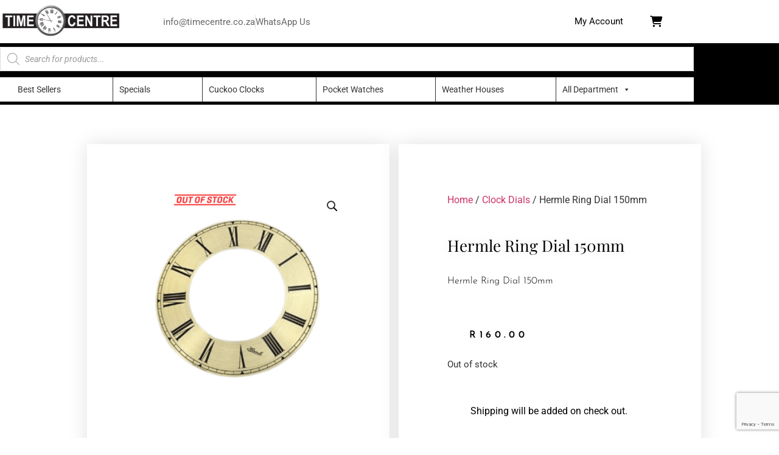

--- FILE ---
content_type: text/html; charset=UTF-8
request_url: https://www.timecentre.co.za/product/hermle-ring-dial-150mm/
body_size: 28591
content:
<!doctype html>
<html lang="en-ZA">
<head>
	<meta charset="UTF-8">
	<meta name="viewport" content="width=device-width, initial-scale=1">
	<link rel="profile" href="https://gmpg.org/xfn/11">
	<meta name='robots' content='index, follow, max-image-preview:large, max-snippet:-1, max-video-preview:-1' />
	<style>img:is([sizes="auto" i], [sizes^="auto," i]) { contain-intrinsic-size: 3000px 1500px }</style>
	
	<!-- This site is optimized with the Yoast SEO plugin v26.8 - https://yoast.com/product/yoast-seo-wordpress/ -->
	<title>Hermle Ring Dial 150mm - Timecentre</title>
	<meta name="description" content="Hermle Ring Dial 150mm" />
	<link rel="canonical" href="https://www.timecentre.co.za/product/hermle-ring-dial-150mm/" />
	<meta property="og:locale" content="en_US" />
	<meta property="og:type" content="article" />
	<meta property="og:title" content="Hermle Ring Dial 150mm - Timecentre" />
	<meta property="og:description" content="Hermle Ring Dial 150mm" />
	<meta property="og:url" content="https://www.timecentre.co.za/product/hermle-ring-dial-150mm/" />
	<meta property="og:site_name" content="Timecentre" />
	<meta property="article:publisher" content="https://www.facebook.com/Time-Centre-413983438744623/" />
	<meta property="article:modified_time" content="2025-05-27T15:41:30+00:00" />
	<meta property="og:image" content="https://www.timecentre.co.za/wp-content/uploads/2021/09/Hermle-Ring-Dial.png" />
	<meta property="og:image:width" content="1024" />
	<meta property="og:image:height" content="1024" />
	<meta property="og:image:type" content="image/png" />
	<meta name="twitter:card" content="summary_large_image" />
	<meta name="twitter:label1" content="Est. reading time" />
	<meta name="twitter:data1" content="1 minute" />
	<script type="application/ld+json" class="yoast-schema-graph">{"@context":"https://schema.org","@graph":[{"@type":["WebPage","ItemPage"],"@id":"https://www.timecentre.co.za/product/hermle-ring-dial-150mm/","url":"https://www.timecentre.co.za/product/hermle-ring-dial-150mm/","name":"Hermle Ring Dial 150mm - Timecentre","isPartOf":{"@id":"https://www.timecentre.co.za/#website"},"primaryImageOfPage":{"@id":"https://www.timecentre.co.za/product/hermle-ring-dial-150mm/#primaryimage"},"image":{"@id":"https://www.timecentre.co.za/product/hermle-ring-dial-150mm/#primaryimage"},"thumbnailUrl":"https://www.timecentre.co.za/wp-content/uploads/2021/09/Hermle-Ring-Dial.png","datePublished":"2021-09-08T08:06:00+00:00","dateModified":"2025-05-27T15:41:30+00:00","description":"Hermle Ring Dial 150mm","breadcrumb":{"@id":"https://www.timecentre.co.za/product/hermle-ring-dial-150mm/#breadcrumb"},"inLanguage":"en-ZA","potentialAction":[{"@type":"ReadAction","target":["https://www.timecentre.co.za/product/hermle-ring-dial-150mm/"]}]},{"@type":"ImageObject","inLanguage":"en-ZA","@id":"https://www.timecentre.co.za/product/hermle-ring-dial-150mm/#primaryimage","url":"https://www.timecentre.co.za/wp-content/uploads/2021/09/Hermle-Ring-Dial.png","contentUrl":"https://www.timecentre.co.za/wp-content/uploads/2021/09/Hermle-Ring-Dial.png","width":1024,"height":1024},{"@type":"BreadcrumbList","@id":"https://www.timecentre.co.za/product/hermle-ring-dial-150mm/#breadcrumb","itemListElement":[{"@type":"ListItem","position":1,"name":"Home","item":"https://www.timecentre.co.za/"},{"@type":"ListItem","position":2,"name":"Shop","item":"https://www.timecentre.co.za/shop/"},{"@type":"ListItem","position":3,"name":"Hermle Ring Dial 150mm"}]},{"@type":"WebSite","@id":"https://www.timecentre.co.za/#website","url":"https://www.timecentre.co.za/","name":"Timecentre","description":"Repairs &amp; retail of quality timepieces","publisher":{"@id":"https://www.timecentre.co.za/#organization"},"potentialAction":[{"@type":"SearchAction","target":{"@type":"EntryPoint","urlTemplate":"https://www.timecentre.co.za/?s={search_term_string}"},"query-input":{"@type":"PropertyValueSpecification","valueRequired":true,"valueName":"search_term_string"}}],"inLanguage":"en-ZA"},{"@type":"Organization","@id":"https://www.timecentre.co.za/#organization","name":"Time Centre","url":"https://www.timecentre.co.za/","logo":{"@type":"ImageObject","inLanguage":"en-ZA","@id":"https://www.timecentre.co.za/#/schema/logo/image/","url":"https://www.timecentre.co.za/wp-content/uploads/2017/08/Time-Centre-logo-1.png","contentUrl":"https://www.timecentre.co.za/wp-content/uploads/2017/08/Time-Centre-logo-1.png","width":3285,"height":1166,"caption":"Time Centre"},"image":{"@id":"https://www.timecentre.co.za/#/schema/logo/image/"},"sameAs":["https://www.facebook.com/Time-Centre-413983438744623/","https://www.youtube.com/channel/UC7bqgrUZg-Wf60n-ojr679g"]}]}</script>
	<!-- / Yoast SEO plugin. -->


<link rel='dns-prefetch' href='//apis.google.com' />
<link rel='dns-prefetch' href='//www.google.com' />

<link rel="alternate" type="application/rss+xml" title="Timecentre &raquo; Feed" href="https://www.timecentre.co.za/feed/" />
<link rel="alternate" type="application/rss+xml" title="Timecentre &raquo; Comments Feed" href="https://www.timecentre.co.za/comments/feed/" />
<link rel="alternate" type="application/rss+xml" title="Timecentre &raquo; Hermle Ring Dial 150mm Comments Feed" href="https://www.timecentre.co.za/product/hermle-ring-dial-150mm/feed/" />
		<style>
			.lazyload,
			.lazyloading {
				max-width: 100%;
			}
		</style>
		<link data-minify="1" rel='stylesheet' id='admin_outofstock_css-css' href='https://www.timecentre.co.za/wp-content/cache/min/1/wp-content/plugins/woo-out-of-stock-products/admin/inc/admin-outofstock.css?ver=1769387801' media='all' />
<link data-minify="1" rel='stylesheet' id='outofstock_css-css' href='https://www.timecentre.co.za/wp-content/cache/min/1/wp-content/plugins/woo-out-of-stock-products/inc/outofstock.css?ver=1769387801' media='all' />
<style id='wp-emoji-styles-inline-css'>

	img.wp-smiley, img.emoji {
		display: inline !important;
		border: none !important;
		box-shadow: none !important;
		height: 1em !important;
		width: 1em !important;
		margin: 0 0.07em !important;
		vertical-align: -0.1em !important;
		background: none !important;
		padding: 0 !important;
	}
</style>
<link data-minify="1" rel='stylesheet' id='wp-block-library-css' href='https://www.timecentre.co.za/wp-content/cache/min/1/wp-includes/css/dist/block-library/style.css?ver=1769387801' media='all' />
<style id='global-styles-inline-css'>
:root{--wp--preset--aspect-ratio--square: 1;--wp--preset--aspect-ratio--4-3: 4/3;--wp--preset--aspect-ratio--3-4: 3/4;--wp--preset--aspect-ratio--3-2: 3/2;--wp--preset--aspect-ratio--2-3: 2/3;--wp--preset--aspect-ratio--16-9: 16/9;--wp--preset--aspect-ratio--9-16: 9/16;--wp--preset--color--black: #000000;--wp--preset--color--cyan-bluish-gray: #abb8c3;--wp--preset--color--white: #ffffff;--wp--preset--color--pale-pink: #f78da7;--wp--preset--color--vivid-red: #cf2e2e;--wp--preset--color--luminous-vivid-orange: #ff6900;--wp--preset--color--luminous-vivid-amber: #fcb900;--wp--preset--color--light-green-cyan: #7bdcb5;--wp--preset--color--vivid-green-cyan: #00d084;--wp--preset--color--pale-cyan-blue: #8ed1fc;--wp--preset--color--vivid-cyan-blue: #0693e3;--wp--preset--color--vivid-purple: #9b51e0;--wp--preset--gradient--vivid-cyan-blue-to-vivid-purple: linear-gradient(135deg,rgba(6,147,227,1) 0%,rgb(155,81,224) 100%);--wp--preset--gradient--light-green-cyan-to-vivid-green-cyan: linear-gradient(135deg,rgb(122,220,180) 0%,rgb(0,208,130) 100%);--wp--preset--gradient--luminous-vivid-amber-to-luminous-vivid-orange: linear-gradient(135deg,rgba(252,185,0,1) 0%,rgba(255,105,0,1) 100%);--wp--preset--gradient--luminous-vivid-orange-to-vivid-red: linear-gradient(135deg,rgba(255,105,0,1) 0%,rgb(207,46,46) 100%);--wp--preset--gradient--very-light-gray-to-cyan-bluish-gray: linear-gradient(135deg,rgb(238,238,238) 0%,rgb(169,184,195) 100%);--wp--preset--gradient--cool-to-warm-spectrum: linear-gradient(135deg,rgb(74,234,220) 0%,rgb(151,120,209) 20%,rgb(207,42,186) 40%,rgb(238,44,130) 60%,rgb(251,105,98) 80%,rgb(254,248,76) 100%);--wp--preset--gradient--blush-light-purple: linear-gradient(135deg,rgb(255,206,236) 0%,rgb(152,150,240) 100%);--wp--preset--gradient--blush-bordeaux: linear-gradient(135deg,rgb(254,205,165) 0%,rgb(254,45,45) 50%,rgb(107,0,62) 100%);--wp--preset--gradient--luminous-dusk: linear-gradient(135deg,rgb(255,203,112) 0%,rgb(199,81,192) 50%,rgb(65,88,208) 100%);--wp--preset--gradient--pale-ocean: linear-gradient(135deg,rgb(255,245,203) 0%,rgb(182,227,212) 50%,rgb(51,167,181) 100%);--wp--preset--gradient--electric-grass: linear-gradient(135deg,rgb(202,248,128) 0%,rgb(113,206,126) 100%);--wp--preset--gradient--midnight: linear-gradient(135deg,rgb(2,3,129) 0%,rgb(40,116,252) 100%);--wp--preset--font-size--small: 13px;--wp--preset--font-size--medium: 20px;--wp--preset--font-size--large: 36px;--wp--preset--font-size--x-large: 42px;--wp--preset--spacing--20: 0.44rem;--wp--preset--spacing--30: 0.67rem;--wp--preset--spacing--40: 1rem;--wp--preset--spacing--50: 1.5rem;--wp--preset--spacing--60: 2.25rem;--wp--preset--spacing--70: 3.38rem;--wp--preset--spacing--80: 5.06rem;--wp--preset--shadow--natural: 6px 6px 9px rgba(0, 0, 0, 0.2);--wp--preset--shadow--deep: 12px 12px 50px rgba(0, 0, 0, 0.4);--wp--preset--shadow--sharp: 6px 6px 0px rgba(0, 0, 0, 0.2);--wp--preset--shadow--outlined: 6px 6px 0px -3px rgba(255, 255, 255, 1), 6px 6px rgba(0, 0, 0, 1);--wp--preset--shadow--crisp: 6px 6px 0px rgba(0, 0, 0, 1);}:root { --wp--style--global--content-size: 800px;--wp--style--global--wide-size: 1200px; }:where(body) { margin: 0; }.wp-site-blocks > .alignleft { float: left; margin-right: 2em; }.wp-site-blocks > .alignright { float: right; margin-left: 2em; }.wp-site-blocks > .aligncenter { justify-content: center; margin-left: auto; margin-right: auto; }:where(.wp-site-blocks) > * { margin-block-start: 24px; margin-block-end: 0; }:where(.wp-site-blocks) > :first-child { margin-block-start: 0; }:where(.wp-site-blocks) > :last-child { margin-block-end: 0; }:root { --wp--style--block-gap: 24px; }:root :where(.is-layout-flow) > :first-child{margin-block-start: 0;}:root :where(.is-layout-flow) > :last-child{margin-block-end: 0;}:root :where(.is-layout-flow) > *{margin-block-start: 24px;margin-block-end: 0;}:root :where(.is-layout-constrained) > :first-child{margin-block-start: 0;}:root :where(.is-layout-constrained) > :last-child{margin-block-end: 0;}:root :where(.is-layout-constrained) > *{margin-block-start: 24px;margin-block-end: 0;}:root :where(.is-layout-flex){gap: 24px;}:root :where(.is-layout-grid){gap: 24px;}.is-layout-flow > .alignleft{float: left;margin-inline-start: 0;margin-inline-end: 2em;}.is-layout-flow > .alignright{float: right;margin-inline-start: 2em;margin-inline-end: 0;}.is-layout-flow > .aligncenter{margin-left: auto !important;margin-right: auto !important;}.is-layout-constrained > .alignleft{float: left;margin-inline-start: 0;margin-inline-end: 2em;}.is-layout-constrained > .alignright{float: right;margin-inline-start: 2em;margin-inline-end: 0;}.is-layout-constrained > .aligncenter{margin-left: auto !important;margin-right: auto !important;}.is-layout-constrained > :where(:not(.alignleft):not(.alignright):not(.alignfull)){max-width: var(--wp--style--global--content-size);margin-left: auto !important;margin-right: auto !important;}.is-layout-constrained > .alignwide{max-width: var(--wp--style--global--wide-size);}body .is-layout-flex{display: flex;}.is-layout-flex{flex-wrap: wrap;align-items: center;}.is-layout-flex > :is(*, div){margin: 0;}body .is-layout-grid{display: grid;}.is-layout-grid > :is(*, div){margin: 0;}body{padding-top: 0px;padding-right: 0px;padding-bottom: 0px;padding-left: 0px;}a:where(:not(.wp-element-button)){text-decoration: underline;}:root :where(.wp-element-button, .wp-block-button__link){background-color: #32373c;border-width: 0;color: #fff;font-family: inherit;font-size: inherit;line-height: inherit;padding: calc(0.667em + 2px) calc(1.333em + 2px);text-decoration: none;}.has-black-color{color: var(--wp--preset--color--black) !important;}.has-cyan-bluish-gray-color{color: var(--wp--preset--color--cyan-bluish-gray) !important;}.has-white-color{color: var(--wp--preset--color--white) !important;}.has-pale-pink-color{color: var(--wp--preset--color--pale-pink) !important;}.has-vivid-red-color{color: var(--wp--preset--color--vivid-red) !important;}.has-luminous-vivid-orange-color{color: var(--wp--preset--color--luminous-vivid-orange) !important;}.has-luminous-vivid-amber-color{color: var(--wp--preset--color--luminous-vivid-amber) !important;}.has-light-green-cyan-color{color: var(--wp--preset--color--light-green-cyan) !important;}.has-vivid-green-cyan-color{color: var(--wp--preset--color--vivid-green-cyan) !important;}.has-pale-cyan-blue-color{color: var(--wp--preset--color--pale-cyan-blue) !important;}.has-vivid-cyan-blue-color{color: var(--wp--preset--color--vivid-cyan-blue) !important;}.has-vivid-purple-color{color: var(--wp--preset--color--vivid-purple) !important;}.has-black-background-color{background-color: var(--wp--preset--color--black) !important;}.has-cyan-bluish-gray-background-color{background-color: var(--wp--preset--color--cyan-bluish-gray) !important;}.has-white-background-color{background-color: var(--wp--preset--color--white) !important;}.has-pale-pink-background-color{background-color: var(--wp--preset--color--pale-pink) !important;}.has-vivid-red-background-color{background-color: var(--wp--preset--color--vivid-red) !important;}.has-luminous-vivid-orange-background-color{background-color: var(--wp--preset--color--luminous-vivid-orange) !important;}.has-luminous-vivid-amber-background-color{background-color: var(--wp--preset--color--luminous-vivid-amber) !important;}.has-light-green-cyan-background-color{background-color: var(--wp--preset--color--light-green-cyan) !important;}.has-vivid-green-cyan-background-color{background-color: var(--wp--preset--color--vivid-green-cyan) !important;}.has-pale-cyan-blue-background-color{background-color: var(--wp--preset--color--pale-cyan-blue) !important;}.has-vivid-cyan-blue-background-color{background-color: var(--wp--preset--color--vivid-cyan-blue) !important;}.has-vivid-purple-background-color{background-color: var(--wp--preset--color--vivid-purple) !important;}.has-black-border-color{border-color: var(--wp--preset--color--black) !important;}.has-cyan-bluish-gray-border-color{border-color: var(--wp--preset--color--cyan-bluish-gray) !important;}.has-white-border-color{border-color: var(--wp--preset--color--white) !important;}.has-pale-pink-border-color{border-color: var(--wp--preset--color--pale-pink) !important;}.has-vivid-red-border-color{border-color: var(--wp--preset--color--vivid-red) !important;}.has-luminous-vivid-orange-border-color{border-color: var(--wp--preset--color--luminous-vivid-orange) !important;}.has-luminous-vivid-amber-border-color{border-color: var(--wp--preset--color--luminous-vivid-amber) !important;}.has-light-green-cyan-border-color{border-color: var(--wp--preset--color--light-green-cyan) !important;}.has-vivid-green-cyan-border-color{border-color: var(--wp--preset--color--vivid-green-cyan) !important;}.has-pale-cyan-blue-border-color{border-color: var(--wp--preset--color--pale-cyan-blue) !important;}.has-vivid-cyan-blue-border-color{border-color: var(--wp--preset--color--vivid-cyan-blue) !important;}.has-vivid-purple-border-color{border-color: var(--wp--preset--color--vivid-purple) !important;}.has-vivid-cyan-blue-to-vivid-purple-gradient-background{background: var(--wp--preset--gradient--vivid-cyan-blue-to-vivid-purple) !important;}.has-light-green-cyan-to-vivid-green-cyan-gradient-background{background: var(--wp--preset--gradient--light-green-cyan-to-vivid-green-cyan) !important;}.has-luminous-vivid-amber-to-luminous-vivid-orange-gradient-background{background: var(--wp--preset--gradient--luminous-vivid-amber-to-luminous-vivid-orange) !important;}.has-luminous-vivid-orange-to-vivid-red-gradient-background{background: var(--wp--preset--gradient--luminous-vivid-orange-to-vivid-red) !important;}.has-very-light-gray-to-cyan-bluish-gray-gradient-background{background: var(--wp--preset--gradient--very-light-gray-to-cyan-bluish-gray) !important;}.has-cool-to-warm-spectrum-gradient-background{background: var(--wp--preset--gradient--cool-to-warm-spectrum) !important;}.has-blush-light-purple-gradient-background{background: var(--wp--preset--gradient--blush-light-purple) !important;}.has-blush-bordeaux-gradient-background{background: var(--wp--preset--gradient--blush-bordeaux) !important;}.has-luminous-dusk-gradient-background{background: var(--wp--preset--gradient--luminous-dusk) !important;}.has-pale-ocean-gradient-background{background: var(--wp--preset--gradient--pale-ocean) !important;}.has-electric-grass-gradient-background{background: var(--wp--preset--gradient--electric-grass) !important;}.has-midnight-gradient-background{background: var(--wp--preset--gradient--midnight) !important;}.has-small-font-size{font-size: var(--wp--preset--font-size--small) !important;}.has-medium-font-size{font-size: var(--wp--preset--font-size--medium) !important;}.has-large-font-size{font-size: var(--wp--preset--font-size--large) !important;}.has-x-large-font-size{font-size: var(--wp--preset--font-size--x-large) !important;}
:root :where(.wp-block-pullquote){font-size: 1.5em;line-height: 1.6;}
</style>
<link rel='stylesheet' id='photoswipe-css' href='https://www.timecentre.co.za/wp-content/plugins/woocommerce/assets/css/photoswipe/photoswipe.min.css?ver=10.4.3' media='all' />
<link rel='stylesheet' id='photoswipe-default-skin-css' href='https://www.timecentre.co.za/wp-content/plugins/woocommerce/assets/css/photoswipe/default-skin/default-skin.min.css?ver=10.4.3' media='all' />
<link data-minify="1" rel='stylesheet' id='woocommerce-layout-css' href='https://www.timecentre.co.za/wp-content/cache/min/1/wp-content/plugins/woocommerce/assets/css/woocommerce-layout.css?ver=1769387801' media='all' />
<link data-minify="1" rel='stylesheet' id='woocommerce-smallscreen-css' href='https://www.timecentre.co.za/wp-content/cache/min/1/wp-content/plugins/woocommerce/assets/css/woocommerce-smallscreen.css?ver=1769387801' media='only screen and (max-width: 768px)' />
<link data-minify="1" rel='stylesheet' id='woocommerce-general-css' href='https://www.timecentre.co.za/wp-content/cache/min/1/wp-content/plugins/woocommerce/assets/css/woocommerce.css?ver=1769387801' media='all' />
<style id='woocommerce-inline-inline-css'>
.woocommerce form .form-row .required { visibility: visible; }
</style>
<link data-minify="1" rel='stylesheet' id='the-courier-guy-main510.css-css' href='https://www.timecentre.co.za/wp-content/cache/min/1/wp-content/plugins/the-courier-guy/dist/css/main510.css?ver=1769387801' media='all' />
<link data-minify="1" rel='stylesheet' id='megamenu-css' href='https://www.timecentre.co.za/wp-content/cache/min/1/wp-content/uploads/maxmegamenu/style.css?ver=1769387801' media='all' />
<link data-minify="1" rel='stylesheet' id='dashicons-css' href='https://www.timecentre.co.za/wp-content/cache/min/1/wp-includes/css/dashicons.css?ver=1769387801' media='all' />
<link data-minify="1" rel='stylesheet' id='megamenu-genericons-css' href='https://www.timecentre.co.za/wp-content/cache/min/1/wp-content/plugins/megamenu-pro/icons/genericons/genericons/genericons.css?ver=1769387801' media='all' />
<link data-minify="1" rel='stylesheet' id='megamenu-fontawesome6-css' href='https://www.timecentre.co.za/wp-content/cache/min/1/wp-content/plugins/megamenu-pro/icons/fontawesome6/css/all.min.css?ver=1769387801' media='all' />
<link data-minify="1" rel='stylesheet' id='dgwt-wcas-style-css' href='https://www.timecentre.co.za/wp-content/cache/min/1/wp-content/plugins/ajax-search-for-woocommerce/assets/css/style.css?ver=1769387801' media='all' />
<link data-minify="1" rel='stylesheet' id='hello-elementor-css' href='https://www.timecentre.co.za/wp-content/cache/min/1/wp-content/themes/hello-elementor/assets/css/reset.css?ver=1769387801' media='all' />
<link data-minify="1" rel='stylesheet' id='hello-elementor-theme-style-css' href='https://www.timecentre.co.za/wp-content/cache/min/1/wp-content/themes/hello-elementor/assets/css/theme.css?ver=1769387801' media='all' />
<link data-minify="1" rel='stylesheet' id='hello-elementor-header-footer-css' href='https://www.timecentre.co.za/wp-content/cache/min/1/wp-content/themes/hello-elementor/assets/css/header-footer.css?ver=1769387801' media='all' />
<link data-minify="1" rel='stylesheet' id='elementor-frontend-css' href='https://www.timecentre.co.za/wp-content/cache/min/1/wp-content/plugins/elementor/assets/css/frontend.css?ver=1769387801' media='all' />
<link rel='stylesheet' id='widget-image-css' href='https://www.timecentre.co.za/wp-content/plugins/elementor/assets/css/widget-image.min.css?ver=3.34.2' media='all' />
<link rel='stylesheet' id='widget-icon-list-css' href='https://www.timecentre.co.za/wp-content/plugins/elementor/assets/css/widget-icon-list.min.css?ver=3.34.2' media='all' />
<link data-minify="1" rel='stylesheet' id='ep-font-css' href='https://www.timecentre.co.za/wp-content/cache/min/1/wp-content/plugins/bdthemes-element-pack/assets/css/ep-font.css?ver=1769387801' media='all' />
<link data-minify="1" rel='stylesheet' id='bdt-uikit-css' href='https://www.timecentre.co.za/wp-content/cache/min/1/wp-content/plugins/bdthemes-element-pack/assets/css/bdt-uikit.css?ver=1769387801' media='all' />
<link data-minify="1" rel='stylesheet' id='ep-helper-css' href='https://www.timecentre.co.za/wp-content/cache/min/1/wp-content/plugins/bdthemes-element-pack/assets/css/ep-helper.css?ver=1769387801' media='all' />
<link data-minify="1" rel='stylesheet' id='ep-user-login-css' href='https://www.timecentre.co.za/wp-content/cache/min/1/wp-content/plugins/bdthemes-element-pack/assets/css/ep-user-login.css?ver=1769387801' media='all' />
<link data-minify="1" rel='stylesheet' id='swiper-css' href='https://www.timecentre.co.za/wp-content/cache/min/1/wp-content/plugins/elementor/assets/lib/swiper/v8/css/swiper.css?ver=1769387801' media='all' />
<link data-minify="1" rel='stylesheet' id='e-swiper-css' href='https://www.timecentre.co.za/wp-content/cache/min/1/wp-content/plugins/elementor/assets/css/conditionals/e-swiper.css?ver=1769387801' media='all' />
<link data-minify="1" rel='stylesheet' id='e-sticky-css' href='https://www.timecentre.co.za/wp-content/cache/min/1/wp-content/plugins/elementor-pro/assets/css/modules/sticky.css?ver=1769387801' media='all' />
<link data-minify="1" rel='stylesheet' id='e-animation-fadeIn-css' href='https://www.timecentre.co.za/wp-content/cache/min/1/wp-content/plugins/elementor/assets/lib/animations/styles/fadeIn.css?ver=1769387801' media='all' />
<link rel='stylesheet' id='widget-nav-menu-css' href='https://www.timecentre.co.za/wp-content/plugins/elementor-pro/assets/css/widget-nav-menu.min.css?ver=3.34.2' media='all' />
<link rel='stylesheet' id='widget-heading-css' href='https://www.timecentre.co.za/wp-content/plugins/elementor/assets/css/widget-heading.min.css?ver=3.34.2' media='all' />
<link data-minify="1" rel='stylesheet' id='e-animation-grow-css' href='https://www.timecentre.co.za/wp-content/cache/min/1/wp-content/plugins/elementor/assets/lib/animations/styles/e-animation-grow.css?ver=1769387801' media='all' />
<link rel='stylesheet' id='widget-social-icons-css' href='https://www.timecentre.co.za/wp-content/plugins/elementor/assets/css/widget-social-icons.min.css?ver=3.34.2' media='all' />
<link rel='stylesheet' id='e-apple-webkit-css' href='https://www.timecentre.co.za/wp-content/plugins/elementor/assets/css/conditionals/apple-webkit.min.css?ver=3.34.2' media='all' />
<link rel='stylesheet' id='widget-woocommerce-product-images-css' href='https://www.timecentre.co.za/wp-content/plugins/elementor-pro/assets/css/widget-woocommerce-product-images.min.css?ver=3.34.2' media='all' />
<link rel='stylesheet' id='widget-video-css' href='https://www.timecentre.co.za/wp-content/plugins/elementor/assets/css/widget-video.min.css?ver=3.34.2' media='all' />
<link rel='stylesheet' id='widget-woocommerce-product-price-css' href='https://www.timecentre.co.za/wp-content/plugins/elementor-pro/assets/css/widget-woocommerce-product-price.min.css?ver=3.34.2' media='all' />
<link rel='stylesheet' id='widget-woocommerce-product-add-to-cart-css' href='https://www.timecentre.co.za/wp-content/plugins/elementor-pro/assets/css/widget-woocommerce-product-add-to-cart.min.css?ver=3.34.2' media='all' />
<link rel='stylesheet' id='widget-woocommerce-product-data-tabs-css' href='https://www.timecentre.co.za/wp-content/plugins/elementor-pro/assets/css/widget-woocommerce-product-data-tabs.min.css?ver=3.34.2' media='all' />
<link rel='stylesheet' id='widget-woocommerce-products-css' href='https://www.timecentre.co.za/wp-content/plugins/elementor-pro/assets/css/widget-woocommerce-products.min.css?ver=3.34.2' media='all' />
<link data-minify="1" rel='stylesheet' id='elementor-icons-css' href='https://www.timecentre.co.za/wp-content/cache/min/1/wp-content/plugins/elementor/assets/lib/eicons/css/elementor-icons.css?ver=1769387801' media='all' />
<link rel='stylesheet' id='elementor-post-6407-css' href='https://www.timecentre.co.za/wp-content/uploads/elementor/css/post-6407.css?ver=1769387800' media='all' />
<link rel='stylesheet' id='elementor-post-9570-css' href='https://www.timecentre.co.za/wp-content/uploads/elementor/css/post-9570.css?ver=1769387800' media='all' />
<link rel='stylesheet' id='elementor-post-2351-css' href='https://www.timecentre.co.za/wp-content/uploads/elementor/css/post-2351.css?ver=1769387800' media='all' />
<link rel='stylesheet' id='elementor-post-2362-css' href='https://www.timecentre.co.za/wp-content/uploads/elementor/css/post-2362.css?ver=1769387805' media='all' />
<link data-minify="1" rel='stylesheet' id='elementor-gf-local-roboto-css' href='https://www.timecentre.co.za/wp-content/cache/min/1/wp-content/uploads/elementor/google-fonts/css/roboto.css?ver=1769387801' media='all' />
<link data-minify="1" rel='stylesheet' id='elementor-gf-local-robotoslab-css' href='https://www.timecentre.co.za/wp-content/cache/min/1/wp-content/uploads/elementor/google-fonts/css/robotoslab.css?ver=1769387801' media='all' />
<link data-minify="1" rel='stylesheet' id='elementor-gf-local-playfairdisplay-css' href='https://www.timecentre.co.za/wp-content/cache/min/1/wp-content/uploads/elementor/google-fonts/css/playfairdisplay.css?ver=1769387807' media='all' />
<link data-minify="1" rel='stylesheet' id='elementor-gf-local-josefinsans-css' href='https://www.timecentre.co.za/wp-content/cache/min/1/wp-content/uploads/elementor/google-fonts/css/josefinsans.css?ver=1769387807' media='all' />
<link data-minify="1" rel='stylesheet' id='elementor-icons-shared-0-css' href='https://www.timecentre.co.za/wp-content/cache/min/1/wp-content/plugins/elementor/assets/lib/font-awesome/css/fontawesome.css?ver=1769387801' media='all' />
<link data-minify="1" rel='stylesheet' id='elementor-icons-fa-solid-css' href='https://www.timecentre.co.za/wp-content/cache/min/1/wp-content/plugins/elementor/assets/lib/font-awesome/css/solid.css?ver=1769387801' media='all' />
<link data-minify="1" rel='stylesheet' id='elementor-icons-fa-regular-css' href='https://www.timecentre.co.za/wp-content/cache/min/1/wp-content/plugins/elementor/assets/lib/font-awesome/css/regular.css?ver=1769387801' media='all' />
<link data-minify="1" rel='stylesheet' id='elementor-icons-fa-brands-css' href='https://www.timecentre.co.za/wp-content/cache/min/1/wp-content/plugins/elementor/assets/lib/font-awesome/css/brands.css?ver=1769387801' media='all' />
<script src="https://www.timecentre.co.za/wp-includes/js/jquery/jquery.js?ver=3.7.1" id="jquery-core-js"></script>
<script src="https://www.timecentre.co.za/wp-includes/js/jquery/jquery-migrate.js?ver=3.4.1" id="jquery-migrate-js"></script>
<script src="https://www.timecentre.co.za/wp-content/plugins/equal-height-columns/public/js/equal-height-columns-public.js?ver=1.2.1" id="equal-height-columns-js"></script>
<script src="https://www.timecentre.co.za/wp-content/plugins/woocommerce/assets/js/js-cookie/js.cookie.js?ver=2.1.4-wc.10.4.3" id="wc-js-cookie-js" defer data-wp-strategy="defer"></script>
<script id="wc-cart-fragments-js-extra">
var wc_cart_fragments_params = {"ajax_url":"\/wp-admin\/admin-ajax.php","wc_ajax_url":"\/?wc-ajax=%%endpoint%%","cart_hash_key":"wc_cart_hash_12a78e15318aaea4422a386e389d05d6","fragment_name":"wc_fragments_12a78e15318aaea4422a386e389d05d6","request_timeout":"5000"};
</script>
<script src="https://www.timecentre.co.za/wp-content/plugins/woocommerce/assets/js/frontend/cart-fragments.js?ver=10.4.3" id="wc-cart-fragments-js" defer data-wp-strategy="defer"></script>
<script src="https://www.timecentre.co.za/wp-content/plugins/woocommerce/assets/js/jquery-blockui/jquery.blockUI.js?ver=2.7.0-wc.10.4.3" id="wc-jquery-blockui-js" defer data-wp-strategy="defer"></script>
<script id="wc-add-to-cart-js-extra">
var wc_add_to_cart_params = {"ajax_url":"\/wp-admin\/admin-ajax.php","wc_ajax_url":"\/?wc-ajax=%%endpoint%%","i18n_view_cart":"View basket","cart_url":"https:\/\/www.timecentre.co.za\/cart\/","is_cart":"","cart_redirect_after_add":"no"};
</script>
<script src="https://www.timecentre.co.za/wp-content/plugins/woocommerce/assets/js/frontend/add-to-cart.js?ver=10.4.3" id="wc-add-to-cart-js" defer data-wp-strategy="defer"></script>
<script src="https://www.timecentre.co.za/wp-content/plugins/woocommerce/assets/js/zoom/jquery.zoom.js?ver=1.7.21-wc.10.4.3" id="wc-zoom-js" defer data-wp-strategy="defer"></script>
<script src="https://www.timecentre.co.za/wp-content/plugins/woocommerce/assets/js/flexslider/jquery.flexslider.js?ver=2.7.2-wc.10.4.3" id="wc-flexslider-js" defer data-wp-strategy="defer"></script>
<script src="https://www.timecentre.co.za/wp-content/plugins/woocommerce/assets/js/photoswipe/photoswipe.js?ver=4.1.1-wc.10.4.3" id="wc-photoswipe-js" defer data-wp-strategy="defer"></script>
<script src="https://www.timecentre.co.za/wp-content/plugins/woocommerce/assets/js/photoswipe/photoswipe-ui-default.js?ver=4.1.1-wc.10.4.3" id="wc-photoswipe-ui-default-js" defer data-wp-strategy="defer"></script>
<script id="wc-single-product-js-extra">
var wc_single_product_params = {"i18n_required_rating_text":"Please select a rating","i18n_rating_options":["1 of 5 stars","2 of 5 stars","3 of 5 stars","4 of 5 stars","5 of 5 stars"],"i18n_product_gallery_trigger_text":"View full-screen image gallery","review_rating_required":"yes","flexslider":{"rtl":false,"animation":"slide","smoothHeight":true,"directionNav":false,"controlNav":"thumbnails","slideshow":false,"animationSpeed":500,"animationLoop":false,"allowOneSlide":false},"zoom_enabled":"1","zoom_options":[],"photoswipe_enabled":"1","photoswipe_options":{"shareEl":false,"closeOnScroll":false,"history":false,"hideAnimationDuration":0,"showAnimationDuration":0},"flexslider_enabled":"1"};
</script>
<script src="https://www.timecentre.co.za/wp-content/plugins/woocommerce/assets/js/frontend/single-product.js?ver=10.4.3" id="wc-single-product-js" defer data-wp-strategy="defer"></script>
<script id="woocommerce-js-extra">
var woocommerce_params = {"ajax_url":"\/wp-admin\/admin-ajax.php","wc_ajax_url":"\/?wc-ajax=%%endpoint%%","i18n_password_show":"Show password","i18n_password_hide":"Hide password"};
</script>
<script src="https://www.timecentre.co.za/wp-content/plugins/woocommerce/assets/js/frontend/woocommerce.js?ver=10.4.3" id="woocommerce-js" defer data-wp-strategy="defer"></script>
<link rel="https://api.w.org/" href="https://www.timecentre.co.za/wp-json/" /><link rel="alternate" title="JSON" type="application/json" href="https://www.timecentre.co.za/wp-json/wp/v2/product/8257" /><link rel="EditURI" type="application/rsd+xml" title="RSD" href="https://www.timecentre.co.za/xmlrpc.php?rsd" />
<meta name="generator" content="WordPress 6.8.3" />
<meta name="generator" content="WooCommerce 10.4.3" />
<link rel='shortlink' href='https://www.timecentre.co.za/?p=8257' />
<link rel="alternate" title="oEmbed (JSON)" type="application/json+oembed" href="https://www.timecentre.co.za/wp-json/oembed/1.0/embed?url=https%3A%2F%2Fwww.timecentre.co.za%2Fproduct%2Fhermle-ring-dial-150mm%2F" />
<link rel="alternate" title="oEmbed (XML)" type="text/xml+oembed" href="https://www.timecentre.co.za/wp-json/oembed/1.0/embed?url=https%3A%2F%2Fwww.timecentre.co.za%2Fproduct%2Fhermle-ring-dial-150mm%2F&#038;format=xml" />
<meta name="google-site-verification" content="iaCDHbmg5KdheGjG01D17BeyLuQZgZ0rfOLpXi516f0" /><!-- Meta Pixel Code -->
<script>
!function(f,b,e,v,n,t,s)
{if(f.fbq)return;n=f.fbq=function(){n.callMethod?
n.callMethod.apply(n,arguments):n.queue.push(arguments)};
if(!f._fbq)f._fbq=n;n.push=n;n.loaded=!0;n.version='2.0';
n.queue=[];t=b.createElement(e);t.async=!0;
t.src=v;s=b.getElementsByTagName(e)[0];
s.parentNode.insertBefore(t,s)}(window, document,'script',
'https://connect.facebook.net/en_US/fbevents.js');
fbq('init', '800187458223199');
fbq('track', 'PageView');
</script>
<noscript><img height="1" width="1" style="display:none"
src="https://www.facebook.com/tr?id=800187458223199&ev=PageView&noscript=1"
/></noscript>
<!-- End Meta Pixel Code -->
<!-- Meta Pixel Code -->
<script>
!function(f,b,e,v,n,t,s)
{if(f.fbq)return;n=f.fbq=function(){n.callMethod?
n.callMethod.apply(n,arguments):n.queue.push(arguments)};
if(!f._fbq)f._fbq=n;n.push=n;n.loaded=!0;n.version='2.0';
n.queue=[];t=b.createElement(e);t.async=!0;
t.src=v;s=b.getElementsByTagName(e)[0];
s.parentNode.insertBefore(t,s)}(window, document,'script',
'https://connect.facebook.net/en_US/fbevents.js');
fbq('init', '800187458223199');
fbq('track', 'PageView');
</script>
<noscript><img height="1" width="1" style="display:none"
src="https://www.facebook.com/tr?id=800187458223199&ev=PageView&noscript=1"
/></noscript>
<!-- End Meta Pixel Code -->
		<script>
			document.documentElement.className = document.documentElement.className.replace('no-js', 'js');
		</script>
				<style>
			.no-js img.lazyload {
				display: none;
			}

			figure.wp-block-image img.lazyloading {
				min-width: 150px;
			}

			.lazyload,
			.lazyloading {
				--smush-placeholder-width: 100px;
				--smush-placeholder-aspect-ratio: 1/1;
				width: var(--smush-image-width, var(--smush-placeholder-width)) !important;
				aspect-ratio: var(--smush-image-aspect-ratio, var(--smush-placeholder-aspect-ratio)) !important;
			}

						.lazyload, .lazyloading {
				opacity: 0;
			}

			.lazyloaded {
				opacity: 1;
				transition: opacity 400ms;
				transition-delay: 0ms;
			}

					</style>
				<style>
			.dgwt-wcas-ico-magnifier,.dgwt-wcas-ico-magnifier-handler{max-width:20px}		</style>
		<meta name="description" content="Hermle Ring Dial 150mm">
	<noscript><style>.woocommerce-product-gallery{ opacity: 1 !important; }</style></noscript>
	<meta name="generator" content="Elementor 3.34.2; features: additional_custom_breakpoints; settings: css_print_method-external, google_font-enabled, font_display-auto">
<!-- Google Tag Manager -->
<script>(function(w,d,s,l,i){w[l]=w[l]||[];w[l].push({'gtm.start':
new Date().getTime(),event:'gtm.js'});var f=d.getElementsByTagName(s)[0],
j=d.createElement(s),dl=l!='dataLayer'?'&l='+l:'';j.async=true;j.src=
'https://www.googletagmanager.com/gtm.js?id='+i+dl;f.parentNode.insertBefore(j,f);
})(window,document,'script','dataLayer','GTM-M3XVB9H');</script>
<!-- End Google Tag Manager -->
			<style>
				.e-con.e-parent:nth-of-type(n+4):not(.e-lazyloaded):not(.e-no-lazyload),
				.e-con.e-parent:nth-of-type(n+4):not(.e-lazyloaded):not(.e-no-lazyload) * {
					background-image: none !important;
				}
				@media screen and (max-height: 1024px) {
					.e-con.e-parent:nth-of-type(n+3):not(.e-lazyloaded):not(.e-no-lazyload),
					.e-con.e-parent:nth-of-type(n+3):not(.e-lazyloaded):not(.e-no-lazyload) * {
						background-image: none !important;
					}
				}
				@media screen and (max-height: 640px) {
					.e-con.e-parent:nth-of-type(n+2):not(.e-lazyloaded):not(.e-no-lazyload),
					.e-con.e-parent:nth-of-type(n+2):not(.e-lazyloaded):not(.e-no-lazyload) * {
						background-image: none !important;
					}
				}
			</style>
			<link rel="icon" href="https://www.timecentre.co.za/wp-content/uploads/2017/08/cropped-favicon-32x32.png" sizes="32x32" />
<link rel="icon" href="https://www.timecentre.co.za/wp-content/uploads/2017/08/cropped-favicon-192x192.png" sizes="192x192" />
<link rel="apple-touch-icon" href="https://www.timecentre.co.za/wp-content/uploads/2017/08/cropped-favicon-180x180.png" />
<meta name="msapplication-TileImage" content="https://www.timecentre.co.za/wp-content/uploads/2017/08/cropped-favicon-270x270.png" />
		<style id="wp-custom-css">
			.home .elementor-element-5ca9ddb {
	display: none;
}
.woocommerce-store-notice, p.demo_store {
    background-color: #ff0000;
}
.woocommerce span.onsale {
    z-index: 0;
}
/* Hide categories descriptions from top menu */
.mega-menu span.mega-menu-description {display: none !important}		</style>
		<style type="text/css">/** Mega Menu CSS: fs **/</style>
<meta name="generator" content="WP Rocket 3.20.1.2" data-wpr-features="wpr_minify_css wpr_preload_links wpr_desktop" /></head>
<body class="wp-singular product-template-default single single-product postid-8257 wp-custom-logo wp-embed-responsive wp-theme-hello-elementor theme-hello-elementor woocommerce woocommerce-page woocommerce-no-js mega-menu-menu-1 hello-elementor-default elementor-default elementor-template-full-width elementor-kit-6407 elementor-page-2362">

<!-- Google Tag Manager (noscript) -->
<noscript><iframe data-src="https://www.googletagmanager.com/ns.html?id=GTM-M3XVB9H"
height="0" width="0" style="display:none;visibility:hidden" src="[data-uri]" class="lazyload" data-load-mode="1"></iframe></noscript>
<!-- End Google Tag Manager (noscript) -->

<a class="skip-link screen-reader-text" href="#content">Skip to content</a>

		<header data-rocket-location-hash="ae8b2247f044cb202352d5ae537d3398" data-elementor-type="header" data-elementor-id="9570" class="elementor elementor-9570 elementor-location-header" data-elementor-settings="{&quot;element_pack_global_tooltip_width&quot;:{&quot;unit&quot;:&quot;px&quot;,&quot;size&quot;:&quot;&quot;,&quot;sizes&quot;:[]},&quot;element_pack_global_tooltip_width_tablet&quot;:{&quot;unit&quot;:&quot;px&quot;,&quot;size&quot;:&quot;&quot;,&quot;sizes&quot;:[]},&quot;element_pack_global_tooltip_width_mobile&quot;:{&quot;unit&quot;:&quot;px&quot;,&quot;size&quot;:&quot;&quot;,&quot;sizes&quot;:[]},&quot;element_pack_global_tooltip_padding&quot;:{&quot;unit&quot;:&quot;px&quot;,&quot;top&quot;:&quot;&quot;,&quot;right&quot;:&quot;&quot;,&quot;bottom&quot;:&quot;&quot;,&quot;left&quot;:&quot;&quot;,&quot;isLinked&quot;:true},&quot;element_pack_global_tooltip_padding_tablet&quot;:{&quot;unit&quot;:&quot;px&quot;,&quot;top&quot;:&quot;&quot;,&quot;right&quot;:&quot;&quot;,&quot;bottom&quot;:&quot;&quot;,&quot;left&quot;:&quot;&quot;,&quot;isLinked&quot;:true},&quot;element_pack_global_tooltip_padding_mobile&quot;:{&quot;unit&quot;:&quot;px&quot;,&quot;top&quot;:&quot;&quot;,&quot;right&quot;:&quot;&quot;,&quot;bottom&quot;:&quot;&quot;,&quot;left&quot;:&quot;&quot;,&quot;isLinked&quot;:true},&quot;element_pack_global_tooltip_border_radius&quot;:{&quot;unit&quot;:&quot;px&quot;,&quot;top&quot;:&quot;&quot;,&quot;right&quot;:&quot;&quot;,&quot;bottom&quot;:&quot;&quot;,&quot;left&quot;:&quot;&quot;,&quot;isLinked&quot;:true},&quot;element_pack_global_tooltip_border_radius_tablet&quot;:{&quot;unit&quot;:&quot;px&quot;,&quot;top&quot;:&quot;&quot;,&quot;right&quot;:&quot;&quot;,&quot;bottom&quot;:&quot;&quot;,&quot;left&quot;:&quot;&quot;,&quot;isLinked&quot;:true},&quot;element_pack_global_tooltip_border_radius_mobile&quot;:{&quot;unit&quot;:&quot;px&quot;,&quot;top&quot;:&quot;&quot;,&quot;right&quot;:&quot;&quot;,&quot;bottom&quot;:&quot;&quot;,&quot;left&quot;:&quot;&quot;,&quot;isLinked&quot;:true}}" data-elementor-post-type="elementor_library">
					<section data-rocket-location-hash="070bf59783c34e374e44cabfdd80008e" class="elementor-section elementor-top-section elementor-element elementor-element-f9668ad elementor-section-height-min-height elementor-section-content-middle elementor-hidden-mobile elementor-section-boxed elementor-section-height-default elementor-section-items-middle" data-id="f9668ad" data-element_type="section" data-settings="{&quot;background_background&quot;:&quot;classic&quot;}">
						<div data-rocket-location-hash="0b3376bad69c5a64f5d59c7096455786" class="elementor-container elementor-column-gap-no">
					<div class="elementor-column elementor-col-33 elementor-top-column elementor-element elementor-element-37b2be3c elementor-hidden-tablet elementor-hidden-mobile" data-id="37b2be3c" data-element_type="column">
			<div class="elementor-widget-wrap elementor-element-populated">
						<div class="elementor-element elementor-element-40e55f3 elementor-widget elementor-widget-theme-site-logo elementor-widget-image" data-id="40e55f3" data-element_type="widget" data-widget_type="theme-site-logo.default">
				<div class="elementor-widget-container">
											<a href="https://www.timecentre.co.za">
			<img fetchpriority="high" width="1024" height="363" src="https://www.timecentre.co.za/wp-content/uploads/2021/04/Time-Centre-logo-1-1024x363-1.png" class="attachment-full size-full wp-image-7405" alt="Time Centre logo" srcset="https://www.timecentre.co.za/wp-content/uploads/2021/04/Time-Centre-logo-1-1024x363-1.png 1024w, https://www.timecentre.co.za/wp-content/uploads/2021/04/Time-Centre-logo-1-1024x363-1-300x106.png 300w, https://www.timecentre.co.za/wp-content/uploads/2021/04/Time-Centre-logo-1-1024x363-1-768x272.png 768w, https://www.timecentre.co.za/wp-content/uploads/2021/04/Time-Centre-logo-1-1024x363-1-595x211.png 595w" sizes="(max-width: 1024px) 100vw, 1024px" />				</a>
											</div>
				</div>
					</div>
		</div>
				<div class="elementor-column elementor-col-33 elementor-top-column elementor-element elementor-element-0c11426 elementor-hidden-tablet elementor-hidden-mobile" data-id="0c11426" data-element_type="column">
			<div class="elementor-widget-wrap elementor-element-populated">
						<div class="elementor-element elementor-element-a618a01 elementor-icon-list--layout-inline elementor-mobile-align-center elementor-align-center elementor-list-item-link-full_width elementor-widget elementor-widget-icon-list" data-id="a618a01" data-element_type="widget" data-widget_type="icon-list.default">
				<div class="elementor-widget-container">
							<ul class="elementor-icon-list-items elementor-inline-items">
							<li class="elementor-icon-list-item elementor-inline-item">
											<a href="mailto:info@timecentre.co.za">

												<span class="elementor-icon-list-icon">
													</span>
										<span class="elementor-icon-list-text">info@timecentre.co.za</span>
											</a>
									</li>
								<li class="elementor-icon-list-item elementor-inline-item">
											<a href="https://wa.me/+27822660643">

											<span class="elementor-icon-list-text">WhatsApp Us</span>
											</a>
									</li>
						</ul>
						</div>
				</div>
					</div>
		</div>
				<div class="elementor-column elementor-col-33 elementor-top-column elementor-element elementor-element-55f3422" data-id="55f3422" data-element_type="column">
			<div class="elementor-widget-wrap elementor-element-populated">
						<section class="elementor-section elementor-inner-section elementor-element elementor-element-391c821 elementor-hidden-tablet elementor-hidden-mobile elementor-section-boxed elementor-section-height-default elementor-section-height-default" data-id="391c821" data-element_type="section">
						<div data-rocket-location-hash="d980f33cebda42b9db2d1a70c42a55aa" class="elementor-container elementor-column-gap-default">
					<div class="elementor-column elementor-col-50 elementor-inner-column elementor-element elementor-element-7c75387" data-id="7c75387" data-element_type="column">
			<div class="elementor-widget-wrap elementor-element-populated">
						<div class="elementor-element elementor-element-e35e128 elementor-align-right elementor-widget elementor-widget-bdt-user-login" data-id="e35e128" data-element_type="widget" data-widget_type="bdt-user-login.bdt-modal">
				<div class="elementor-widget-container">
							<div class="bdt-user-login bdt-user-login-skin-modal">

			<a class="elementor-button bdt-button-modal elementor-size-sm " href="javascript:void(0)" data-bdt-toggle="target: #modale35e128">
				
		<span class="elementor-button-content-wrapper">
			
				
			

			
			<span class="elementor-button-text">
				My Account			</span>
		</span>
					</a>

			<div id="modale35e128"
				class="bdt-flex-top bdt-user-login-modal bdt-modal-default" data-bdt-modal>
				<div class="bdt-modal-dialog bdt-margin-auto-vertical">
											<button class="bdt-modal-close-default" type="button" data-bdt-close></button>
																<div class="bdt-modal-header">
							<h2 class="bdt-modal-title"><span class="ep-icon-user-circle-o"></span>
								User Login!							</h2>
						</div>
										<div class="elementor-form-fields-wrapper bdt-modal-body">
								<form id="bdt-user-logine35e128" class="bdt-user-login-form bdt-form-stacked bdt-width-1-1" method="post">
			<input type="hidden" name="action" value="element_pack_ajax_login">
						<input type="hidden" class="widget_id" name="widget_id" value="e35e128" />
			<input type="hidden" class="page_id" name="page_id" value="8257" />
			<input type="hidden" name="redirect_after_login" value="https://www.timecentre.co.za/my-account/" class="redirect_after_login" />
			<div class="bdt-user-login-status"></div>
			<div class="bdt-field-group bdt-width-1-1 elementor-field-required">
									<label for="usere35e128" class="bdt-form-label">
						Username or Email					</label>
					<div class="bdt-form-controls"><input type="text" name="user_login" id="usere35e128" placeholder="Username or Email" class="bdt-input bdt-form-default" required></div>			</div>

			<div class="bdt-field-group bdt-width-1-1 elementor-field-required">
				
					<label for="passworde35e128" class="bdt-form-label">
						Password					</label>

					<div class="bdt-form-controls bdt-pass-input-wrapper"><input type="password" name="user_password" id="passworde35e128" placeholder="Password" class="bdt-input bdt-form-default" required><div class="bdt-toggle-pass-wrapper"><i class="ep-icon-eye"></i></div></div>			</div>

							<div class="bdt-field-group bdt-remember-me">
					<label for="remember-me-e35e128" class="bdt-form-label">
						<input type="checkbox" id="remember-me-e35e128" class="bdt-checkbox" name="rememberme" value="forever">
													Remember Me												</label>
				</div>
				
			<div class="elementor-field-type-submit bdt-field-group bdt-flex">
				<button type="submit" class="elementor-button bdt-button bdt-button-primary" name="wp-submit">
											<span>
							My Account						</span>
										</button>
			</div>

							<div class="bdt-field-group bdt-width-1-1 bdt-margin-remove-bottom bdt-user-login-password">

																	<a class="bdt-lost-password" href="https://www.timecentre.co.za/my-account/lost-password/">
															Lost password?														</a>
						
					
				</div>
				
			<input type="hidden" id="bdt-user-login-sc" name="bdt-user-login-sc" value="2e342c9be6" /><input type="hidden" name="_wp_http_referer" value="/product/hermle-ring-dial-150mm/" />
		</form>
										
							</div>

					<div class="bdt-recaptcha-text bdt-text-center">
						This site is protected by reCAPTCHA and the Google <br class="bdt-visible@s">
						<a href="https://policies.google.com/privacy">Privacy Policy</a> and
						<a href="https://policies.google.com/terms">Terms of Service</a> apply.
					</div>
				</div>
			</div>
		</div>
						</div>
				</div>
					</div>
		</div>
				<div class="elementor-column elementor-col-50 elementor-inner-column elementor-element elementor-element-b81cc96" data-id="b81cc96" data-element_type="column">
			<div class="elementor-widget-wrap elementor-element-populated">
						<div class="elementor-element elementor-element-85604fa elementor-icon-list--layout-traditional elementor-list-item-link-full_width elementor-widget elementor-widget-icon-list" data-id="85604fa" data-element_type="widget" data-widget_type="icon-list.default">
				<div class="elementor-widget-container">
							<ul class="elementor-icon-list-items">
							<li class="elementor-icon-list-item">
											<a href="/cart">

												<span class="elementor-icon-list-icon">
							<i aria-hidden="true" class="fas fa-shopping-cart"></i>						</span>
										<span class="elementor-icon-list-text"></span>
											</a>
									</li>
						</ul>
						</div>
				</div>
					</div>
		</div>
					</div>
		</section>
					</div>
		</div>
					</div>
		</section>
				<section data-rocket-location-hash="4e2f87cb38b7bf2abb3a189459a36698" class="elementor-section elementor-top-section elementor-element elementor-element-14af3e21 elementor-section-content-middle elementor-hidden-mobile elementor-section-boxed elementor-section-height-default elementor-section-height-default" data-id="14af3e21" data-element_type="section" data-settings="{&quot;background_background&quot;:&quot;classic&quot;}">
						<div data-rocket-location-hash="454d71d7a359e26742fd2e85b3b45169" class="elementor-container elementor-column-gap-no">
					<div class="elementor-column elementor-col-100 elementor-top-column elementor-element elementor-element-4a194437" data-id="4a194437" data-element_type="column" data-settings="{&quot;background_background&quot;:&quot;classic&quot;}">
			<div class="elementor-widget-wrap elementor-element-populated">
						<div class="elementor-element elementor-element-692f480 elementor-widget elementor-widget-shortcode" data-id="692f480" data-element_type="widget" data-widget_type="shortcode.default">
				<div class="elementor-widget-container">
							<div class="elementor-shortcode"><div  class="dgwt-wcas-search-wrapp dgwt-wcas-is-detail-box dgwt-wcas-no-submit woocommerce dgwt-wcas-style-solaris js-dgwt-wcas-layout-classic dgwt-wcas-layout-classic js-dgwt-wcas-mobile-overlay-enabled">
		<form class="dgwt-wcas-search-form" role="search" action="https://www.timecentre.co.za/" method="get">
		<div class="dgwt-wcas-sf-wrapp">
							<svg
					class="dgwt-wcas-ico-magnifier" xmlns="http://www.w3.org/2000/svg"
					xmlns:xlink="http://www.w3.org/1999/xlink" x="0px" y="0px"
					viewBox="0 0 51.539 51.361" xml:space="preserve">
					<path 						d="M51.539,49.356L37.247,35.065c3.273-3.74,5.272-8.623,5.272-13.983c0-11.742-9.518-21.26-21.26-21.26 S0,9.339,0,21.082s9.518,21.26,21.26,21.26c5.361,0,10.244-1.999,13.983-5.272l14.292,14.292L51.539,49.356z M2.835,21.082 c0-10.176,8.249-18.425,18.425-18.425s18.425,8.249,18.425,18.425S31.436,39.507,21.26,39.507S2.835,31.258,2.835,21.082z"/>
				</svg>
							<label class="screen-reader-text"
				for="dgwt-wcas-search-input-1">
				Products search			</label>

			<input
				id="dgwt-wcas-search-input-1"
				type="search"
				class="dgwt-wcas-search-input"
				name="s"
				value=""
				placeholder="Search for products..."
				autocomplete="off"
							/>
			<div class="dgwt-wcas-preloader"></div>

			<div class="dgwt-wcas-voice-search"></div>

			
			<input type="hidden" name="post_type" value="product"/>
			<input type="hidden" name="dgwt_wcas" value="1"/>

			
					</div>
	</form>
</div>
</div>
						</div>
				</div>
				<div class="elementor-element elementor-element-eb83aaa elementor-widget__width-inherit elementor-hidden-tablet elementor-hidden-mobile elementor-widget elementor-widget-wp-widget-maxmegamenu" data-id="eb83aaa" data-element_type="widget" data-widget_type="wp-widget-maxmegamenu.default">
				<div class="elementor-widget-container">
					<div id="mega-menu-wrap-menu-1" class="mega-menu-wrap"><div class="mega-menu-toggle"><div class="mega-toggle-blocks-left"></div><div class="mega-toggle-blocks-center"></div><div class="mega-toggle-blocks-right"><div class='mega-toggle-block mega-menu-toggle-animated-block mega-toggle-block-0' id='mega-toggle-block-0'><button aria-label="Toggle Menu" class="mega-toggle-animated mega-toggle-animated-slider" type="button" aria-expanded="false">
                  <span class="mega-toggle-animated-box">
                    <span class="mega-toggle-animated-inner"></span>
                  </span>
                </button></div></div></div><ul id="mega-menu-menu-1" class="mega-menu max-mega-menu mega-menu-horizontal mega-no-js" data-event="hover_intent" data-effect="fade_up" data-effect-speed="200" data-effect-mobile="disabled" data-effect-speed-mobile="0" data-mobile-force-width="false" data-second-click="go" data-document-click="collapse" data-vertical-behaviour="standard" data-breakpoint="768" data-unbind="true" data-mobile-state="collapse_all" data-mobile-direction="vertical" data-hover-intent-timeout="300" data-hover-intent-interval="100" data-overlay-desktop="false" data-overlay-mobile="false"><li class="mega-menu-item mega-menu-item-type-custom mega-menu-item-object-custom mega-align-bottom-left mega-menu-flyout mega-menu-item-9591" id="mega-menu-item-9591"><a class="mega-menu-link" href="https://www.timecentre.co.za/product-category/best-sellers/" tabindex="0">Best Sellers</a></li><li class="mega-menu-item mega-menu-item-type-post_type mega-menu-item-object-page mega-align-bottom-left mega-menu-flyout mega-menu-item-9867" id="mega-menu-item-9867"><a class="mega-menu-link" href="https://www.timecentre.co.za/specials/" tabindex="0">Specials</a></li><li class="mega-menu-item mega-menu-item-type-custom mega-menu-item-object-custom mega-align-bottom-left mega-menu-flyout mega-menu-item-9593" id="mega-menu-item-9593"><a class="mega-menu-link" href="https://www.timecentre.co.za/product-category/cuckoo-clocks/" tabindex="0">Cuckoo Clocks</a></li><li class="mega-menu-item mega-menu-item-type-custom mega-menu-item-object-custom mega-align-bottom-left mega-menu-flyout mega-menu-item-9594" id="mega-menu-item-9594"><a class="mega-menu-link" href="https://www.timecentre.co.za/product-category/pocket-watches/" tabindex="0">Pocket Watches</a></li><li class="mega-menu-item mega-menu-item-type-custom mega-menu-item-object-custom mega-align-bottom-left mega-menu-flyout mega-menu-item-9595" id="mega-menu-item-9595"><a class="mega-menu-link" href="https://www.timecentre.co.za/product-category/weather-houses/" tabindex="0">Weather Houses</a></li><li class="mega-menu-item mega-menu-item-type-custom mega-menu-item-object-custom mega-menu-item-has-children mega-menu-megamenu mega-menu-grid mega-align-bottom-left mega-menu-grid mega-hide-arrow mega-has-icon mega-icon-right mega-hide-on-mobile mega-hide-when-sticky mega-menu-item-9596" id="mega-menu-item-9596"><a class="dashicons-arrow-down mega-menu-link" href="#" aria-expanded="false" tabindex="0">All Department<span class="mega-indicator" aria-hidden="true"></span></a>
<ul class="mega-sub-menu" role='presentation'>
<li class="mega-menu-row" id="mega-menu-9596-0">
	<ul class="mega-sub-menu" style='--columns:12' role='presentation'>
<li class="mega-menu-column mega-menu-columns-4-of-12" style="--columns:12; --span:4" id="mega-menu-9596-0-0">
		<ul class="mega-sub-menu">
<li class="mega-menu-item mega-menu-item-type-custom mega-menu-item-object-custom mega-menu-item-9924" id="mega-menu-item-9924"><a class="mega-menu-link" href="https://www.timecentre.co.za/product-category/21st-keys/">21st Keys</a></li><li class="mega-menu-item mega-menu-item-type-custom mega-menu-item-object-custom mega-menu-item-10095" id="mega-menu-item-10095"><a class="mega-menu-link" href="https://www.timecentre.co.za/product-category/pre-owned-clocks/">Pre Owned Clocks</a></li><li class="mega-menu-item mega-menu-item-type-custom mega-menu-item-object-custom mega-menu-item-9922" id="mega-menu-item-9922"><a class="mega-menu-link" href="https://www.timecentre.co.za/product-category/africa-clocks/">Africa Clocks</a></li><li class="mega-menu-item mega-menu-item-type-custom mega-menu-item-object-custom mega-menu-item-9597" id="mega-menu-item-9597"><a class="mega-menu-link" href="https://www.timecentre.co.za/product-category/alarm-clocks/">Alarm Clocks</a></li><li class="mega-menu-item mega-menu-item-type-custom mega-menu-item-object-custom mega-menu-item-9921" id="mega-menu-item-9921"><a class="mega-menu-link" href="https://www.timecentre.co.za/product-category/barometer/">Barometers</a></li><li class="mega-menu-item mega-menu-item-type-custom mega-menu-item-object-custom mega-menu-item-9920" id="mega-menu-item-9920"><a class="mega-menu-link" href="https://www.timecentre.co.za/product-category/barometer/barometer-inserts/">Barometer Inserts</a></li><li class="mega-menu-item mega-menu-item-type-custom mega-menu-item-object-custom mega-menu-item-10576" id="mega-menu-item-10576"><a class="mega-menu-link" href="https://www.timecentre.co.za/product-category/clock-dials/">Clock Dials</a></li><li class="mega-menu-item mega-menu-item-type-custom mega-menu-item-object-custom mega-menu-item-9600" id="mega-menu-item-9600"><a class="mega-menu-link" href="https://www.timecentre.co.za/product-category/clock-spares/">Clock Spares</a></li>		</ul>
</li><li class="mega-menu-column mega-menu-columns-4-of-12" style="--columns:12; --span:4" id="mega-menu-9596-0-1">
		<ul class="mega-sub-menu">
<li class="mega-menu-item mega-menu-item-type-custom mega-menu-item-object-custom mega-menu-item-9602" id="mega-menu-item-9602"><a class="mega-menu-link" href="https://www.timecentre.co.za/product-category/cuckoo-clock-spares/">Cuckoo Clock Spares</a></li><li class="mega-menu-item mega-menu-item-type-custom mega-menu-item-object-custom mega-menu-item-10781" id="mega-menu-item-10781"><a class="mega-menu-link" href="https://www.timecentre.co.za/product-category/grandfather-clocks/">Grandfather Clocks</a></li><li class="mega-menu-item mega-menu-item-type-taxonomy mega-menu-item-object-product_cat mega-has-description mega-menu-item-11704" id="mega-menu-item-11704"><a class="mega-menu-link" href="https://www.timecentre.co.za/product-category/heidi-houses/"><span class="mega-description-group"><span class="mega-menu-title">Heidi Houses</span><span class="mega-menu-description">Inspired by the breath-taking Swiss landscape and architecture, we present a variety of gorgeously hand-crafted Heidi Houses. These are battery operated and offer a small look into the country life and traditions of Switzerland.</span></span></a></li><li class="mega-menu-item mega-menu-item-type-taxonomy mega-menu-item-object-product_cat mega-has-description mega-menu-item-11041" id="mega-menu-item-11041"><a class="mega-menu-link" href="https://www.timecentre.co.za/product-category/led/"><span class="mega-description-group"><span class="mega-menu-title">LED</span><span class="mega-menu-description">A digital clock is a type of clock that displays the time digitally, as opposed to an analogue clock. Digital clocks are often associated with electronic drives, but the “digital” description refers only to the display, not to the drive mechanism.</span></span></a></li><li class="mega-menu-item mega-menu-item-type-custom mega-menu-item-object-custom mega-menu-item-10553" id="mega-menu-item-10553"><a class="mega-menu-link" href="https://www.timecentre.co.za/product-category/nurse-watches/">Nurse Watches</a></li><li class="mega-menu-item mega-menu-item-type-custom mega-menu-item-object-custom mega-menu-item-10094" id="mega-menu-item-10094"><a class="mega-menu-link" href="https://www.timecentre.co.za/product-category/pre-own-cuckoo-clocks/">Pre Owned Cuckoo Clocks</a></li><li class="mega-menu-item mega-menu-item-type-custom mega-menu-item-object-custom mega-menu-item-10278" id="mega-menu-item-10278"><a class="mega-menu-link" href="https://www.timecentre.co.za/product-category/magnifying-glasses/">Magnifying Glasses</a></li><li class="mega-menu-item mega-menu-item-type-custom mega-menu-item-object-custom mega-menu-item-9601" id="mega-menu-item-9601"><a class="mega-menu-link" href="https://www.timecentre.co.za/product-category/movements/">Movements</a></li>		</ul>
</li><li class="mega-menu-column mega-menu-columns-4-of-12" style="--columns:12; --span:4" id="mega-menu-9596-0-2">
		<ul class="mega-sub-menu">
<li class="mega-menu-item mega-menu-item-type-taxonomy mega-menu-item-object-product_cat mega-menu-item-11318" id="mega-menu-item-11318"><a class="mega-menu-link" href="https://www.timecentre.co.za/product-category/music-jewellery-boxes/">Music Jewellery Boxes</a></li><li class="mega-menu-item mega-menu-item-type-custom mega-menu-item-object-custom mega-menu-item-10137" id="mega-menu-item-10137"><a class="mega-menu-link" href="https://www.timecentre.co.za/product-category/nautical-clocks/">Nautical Clocks</a></li><li class="mega-menu-item mega-menu-item-type-custom mega-menu-item-object-custom mega-menu-item-10372" id="mega-menu-item-10372"><a class="mega-menu-link" href="https://www.timecentre.co.za/product-category/table-clock/">Table Clocks</a></li><li class="mega-menu-item mega-menu-item-type-custom mega-menu-item-object-custom mega-menu-item-10733" id="mega-menu-item-10733"><a class="mega-menu-link" href="https://www.timecentre.co.za/product-category/thermometer/">Thermometers</a></li><li class="mega-menu-item mega-menu-item-type-custom mega-menu-item-object-custom mega-menu-item-9598" id="mega-menu-item-9598"><a class="mega-menu-link" href="https://www.timecentre.co.za/product-category/wall-clocks/">Wall Clocks</a></li><li class="mega-menu-item mega-menu-item-type-taxonomy mega-menu-item-object-product_cat mega-menu-item-12216" id="mega-menu-item-12216"><a class="mega-menu-link" href="https://www.timecentre.co.za/product-category/wall-clock-xxl/">Wall Clock XXL</a></li><li class="mega-menu-item mega-menu-item-type-taxonomy mega-menu-item-object-product_cat mega-menu-item-11684" id="mega-menu-item-11684"><a class="mega-menu-link" href="https://www.timecentre.co.za/product-category/watch-winder/">Watch winder</a></li><li class="mega-menu-item mega-menu-item-type-custom mega-menu-item-object-custom mega-menu-item-9599" id="mega-menu-item-9599"><a class="mega-menu-link" href="https://www.timecentre.co.za/product-category/weather-stations/">Weather Stations</a></li><li class="mega-menu-item mega-menu-item-type-taxonomy mega-menu-item-object-product_cat mega-menu-item-12085" id="mega-menu-item-12085"><a class="mega-menu-link" href="https://www.timecentre.co.za/product-category/wind-speed-indicator/">Wind Speed Indicator</a></li>		</ul>
</li>	</ul>
</li><li class="mega-menu-row" id="mega-menu-9596-999">
	<ul class="mega-sub-menu" style='--columns:12' role='presentation'>
<li class="mega-menu-column mega-menu-columns-3-of-12" style="--columns:12; --span:3" id="mega-menu-9596-999-0">
		<ul class="mega-sub-menu">
<li class="mega-menu-item mega-menu-item-type-taxonomy mega-menu-item-object-product_cat mega-has-description mega-menu-item-14675" id="mega-menu-item-14675"><a class="mega-menu-link" href="https://www.timecentre.co.za/product-category/clock-inserts/"><span class="mega-description-group"><span class="mega-menu-title">Clock Inserts</span><span class="mega-menu-description">Clock Inserts or Fit Ups are pre-assembled clock parts sold with the hands, dial, lens and bezel already made and ready to fit into a pre-drilled hole in your clock case. Quartz Clock inserts are listed by the outside diameter, or edge to edge size of the part.</span></span></a></li><li class="mega-menu-item mega-menu-item-type-taxonomy mega-menu-item-object-product_cat mega-menu-item-15713" id="mega-menu-item-15713"><a class="mega-menu-link" href="https://www.timecentre.co.za/product-category/fitness-timers/">Fitness Timers</a></li><li class="mega-menu-item mega-menu-item-type-taxonomy mega-menu-item-object-product_cat mega-menu-item-14666" id="mega-menu-item-14666"><a class="mega-menu-link" href="https://www.timecentre.co.za/product-category/sand-timers/">Sand Timers</a></li><li class="mega-menu-item mega-menu-item-type-taxonomy mega-menu-item-object-product_cat mega-menu-item-14814" id="mega-menu-item-14814"><a class="mega-menu-link" href="https://www.timecentre.co.za/product-category/stop-watches/">Stop Watches</a></li>		</ul>
</li>	</ul>
</li></ul>
</li></ul></div>				</div>
				</div>
					</div>
		</div>
					</div>
		</section>
				<section data-rocket-location-hash="c7d51f12a9622d8a4dd55ba7ab6dd258" class="elementor-section elementor-top-section elementor-element elementor-element-25ee438 elementor-hidden-desktop elementor-section-boxed elementor-section-height-default elementor-section-height-default" data-id="25ee438" data-element_type="section" data-settings="{&quot;sticky&quot;:&quot;bottom&quot;,&quot;sticky_on&quot;:[&quot;tablet&quot;,&quot;mobile&quot;],&quot;sticky_offset_mobile&quot;:0,&quot;animation_mobile&quot;:&quot;fadeIn&quot;,&quot;sticky_offset&quot;:0,&quot;sticky_effects_offset&quot;:0,&quot;sticky_anchor_link_offset&quot;:0}">
						<div data-rocket-location-hash="97c4beeda535457bbe628aa457eec642" class="elementor-container elementor-column-gap-default">
					<div class="elementor-column elementor-col-100 elementor-top-column elementor-element elementor-element-3d75f9d" data-id="3d75f9d" data-element_type="column">
			<div class="elementor-widget-wrap elementor-element-populated">
						<div class="elementor-element elementor-element-a3dd590 elementor-fixed elementor-hidden-desktop elementor-hidden-tablet elementor-hidden-mobile elementor-widget elementor-widget-ucaddon_icon_mobile_menu" data-id="a3dd590" data-element_type="widget" data-settings="{&quot;_position&quot;:&quot;fixed&quot;}" data-widget_type="ucaddon_icon_mobile_menu.default">
				<div class="elementor-widget-container">
					
<!-- start Icon Mobile Menu -->
		<link data-minify="1" id='font-awesome-css' href='https://www.timecentre.co.za/wp-content/cache/min/1/wp-content/plugins/unlimited-elements-for-elementor-premium/assets_libraries/font-awesome6/fontawesome-all.min.css?ver=1769387801' type='text/css' rel='stylesheet' >
		<link id='font-awesome-4-shim-css' href='https://www.timecentre.co.za/wp-content/plugins/unlimited-elements-for-elementor-premium/assets_libraries/font-awesome6/fontawesome-v4-shims.min.css' type='text/css' rel='stylesheet' >

<style>/* widget: Icon Mobile Menu */

#uc_icon_mobile_menu_elementor_a3dd590
{
  text-align:center;
  display:flex;
  flex-direction: row;
  box-shadow:0px -10px 10px rgba(0,0,0,0.1);  overflow:hidden;
}

#uc_icon_mobile_menu_elementor_a3dd590 a
{
  text-decoration:none;
  flex:1;
  text-align:center;
}

#uc_icon_mobile_menu_elementor_a3dd590 a i
{
  font-size:20px;
}

#uc_icon_mobile_menu_elementor_a3dd590 a 
{
  display:block;
  padding:px;
}

</style>

<div id="uc_icon_mobile_menu_elementor_a3dd590"  class="icon_mobile_menu">
  <a href="https://www.timecentre.co.za/" class="icon_mobile_menu_item" style="background-color:;" >
    <div class="icon_mobile_menu_icon"><i class="fas fa-home" style="color:#8732cd;"></i></div>
    <div class="ue_item_title">Home</div>	
</a>
<a href="https://www.timecentre.co.za/shop/" class="icon_mobile_menu_item" style="background-color:;" >
    <div class="icon_mobile_menu_icon"><i class="fas fa-shopping-basket" style="color:#8732cd;"></i></div>
    <div class="ue_item_title">Store</div>	
</a>
<a href="https://www.timecentre.co.za/cart/" class="icon_mobile_menu_item" style="background-color:;" >
    <div class="icon_mobile_menu_icon"><i class="fas fa-shopping-cart" style="color:#4d4d4d;"></i></div>
    <div class="ue_item_title">Cart</div>	
</a>
<a href="https://www.timecentre.co.za/my-account/" class="icon_mobile_menu_item" style="background-color:;" >
    <div class="icon_mobile_menu_icon"><i class="fas fa-user" style="color:#4d4d4d;"></i></div>
    <div class="ue_item_title">Account</div>	
</a>
<a href="https://wa.me/+27822660643" class="icon_mobile_menu_item" style="background-color:;" >
    <div class="icon_mobile_menu_icon"><i class="fab fa-whatsapp" style="color:#25d366;"></i></div>
    <div class="ue_item_title">Whatsapp</div>	
</a>

</div>
<!-- end Icon Mobile Menu -->				</div>
				</div>
					</div>
		</div>
					</div>
		</section>
				<section data-rocket-location-hash="4008ad309701163a6eb13566928457a3" class="elementor-section elementor-top-section elementor-element elementor-element-77d95fd elementor-hidden-desktop elementor-hidden-tablet elementor-section-boxed elementor-section-height-default elementor-section-height-default" data-id="77d95fd" data-element_type="section">
						<div data-rocket-location-hash="028f2321af60c698d7eb1a54aeed5255" class="elementor-container elementor-column-gap-default">
					<div class="elementor-column elementor-col-33 elementor-top-column elementor-element elementor-element-5a2aed7" data-id="5a2aed7" data-element_type="column">
			<div class="elementor-widget-wrap elementor-element-populated">
						<div class="elementor-element elementor-element-60db983 elementor-nav-menu--stretch elementor-nav-menu__text-align-center elementor-nav-menu--dropdown-tablet elementor-nav-menu--toggle elementor-nav-menu--burger elementor-widget elementor-widget-nav-menu" data-id="60db983" data-element_type="widget" data-settings="{&quot;full_width&quot;:&quot;stretch&quot;,&quot;layout&quot;:&quot;horizontal&quot;,&quot;submenu_icon&quot;:{&quot;value&quot;:&quot;&lt;i class=\&quot;fas fa-caret-down\&quot; aria-hidden=\&quot;true\&quot;&gt;&lt;\/i&gt;&quot;,&quot;library&quot;:&quot;fa-solid&quot;},&quot;toggle&quot;:&quot;burger&quot;}" data-widget_type="nav-menu.default">
				<div class="elementor-widget-container">
								<nav aria-label="Menu" class="elementor-nav-menu--main elementor-nav-menu__container elementor-nav-menu--layout-horizontal e--pointer-underline e--animation-fade">
				<ul id="menu-1-60db983" class="elementor-nav-menu"><li class="menu-item menu-item-type-custom menu-item-object-custom menu-item-9591"><a href="https://www.timecentre.co.za/product-category/best-sellers/" class="elementor-item">Best Sellers</a></li>
<li class="menu-item menu-item-type-post_type menu-item-object-page menu-item-9867"><a href="https://www.timecentre.co.za/specials/" class="elementor-item">Specials</a></li>
<li class="menu-item menu-item-type-custom menu-item-object-custom menu-item-9593"><a href="https://www.timecentre.co.za/product-category/cuckoo-clocks/" class="elementor-item">Cuckoo Clocks</a></li>
<li class="menu-item menu-item-type-custom menu-item-object-custom menu-item-9594"><a href="https://www.timecentre.co.za/product-category/pocket-watches/" class="elementor-item">Pocket Watches</a></li>
<li class="menu-item menu-item-type-custom menu-item-object-custom menu-item-9595"><a href="https://www.timecentre.co.za/product-category/weather-houses/" class="elementor-item">Weather Houses</a></li>
<li class="menu-item menu-item-type-custom menu-item-object-custom menu-item-has-children menu-item-9596"><a href="#" class="elementor-item elementor-item-anchor">All Department</a>
<ul class="sub-menu elementor-nav-menu--dropdown">
	<li class="menu-item menu-item-type-custom menu-item-object-custom menu-item-9924"><a href="https://www.timecentre.co.za/product-category/21st-keys/" class="elementor-sub-item">21st Keys</a></li>
	<li class="menu-item menu-item-type-custom menu-item-object-custom menu-item-9922"><a href="https://www.timecentre.co.za/product-category/africa-clocks/" class="elementor-sub-item">Africa Clocks</a></li>
	<li class="menu-item menu-item-type-custom menu-item-object-custom menu-item-9597"><a href="https://www.timecentre.co.za/product-category/alarm-clocks/" class="elementor-sub-item">Alarm Clocks</a></li>
	<li class="menu-item menu-item-type-custom menu-item-object-custom menu-item-9921"><a href="https://www.timecentre.co.za/product-category/barometer/" class="elementor-sub-item">Barometers</a></li>
	<li class="menu-item menu-item-type-custom menu-item-object-custom menu-item-9920"><a href="https://www.timecentre.co.za/product-category/barometer/barometer-inserts/" class="elementor-sub-item">Barometer Inserts</a></li>
	<li class="menu-item menu-item-type-custom menu-item-object-custom menu-item-10576"><a href="https://www.timecentre.co.za/product-category/clock-dials/" class="elementor-sub-item">Clock Dials</a></li>
	<li class="menu-item menu-item-type-taxonomy menu-item-object-product_cat menu-item-14675"><a href="https://www.timecentre.co.za/product-category/clock-inserts/" class="elementor-sub-item">Clock Inserts</a></li>
	<li class="menu-item menu-item-type-custom menu-item-object-custom menu-item-9600"><a href="https://www.timecentre.co.za/product-category/clock-spares/" class="elementor-sub-item">Clock Spares</a></li>
	<li class="menu-item menu-item-type-custom menu-item-object-custom menu-item-9602"><a href="https://www.timecentre.co.za/product-category/cuckoo-clock-spares/" class="elementor-sub-item">Cuckoo Clock Spares</a></li>
	<li class="menu-item menu-item-type-taxonomy menu-item-object-product_cat menu-item-15713"><a href="https://www.timecentre.co.za/product-category/fitness-timers/" class="elementor-sub-item">Fitness Timers</a></li>
	<li class="menu-item menu-item-type-custom menu-item-object-custom menu-item-10781"><a href="https://www.timecentre.co.za/product-category/grandfather-clocks/" class="elementor-sub-item">Grandfather Clocks</a></li>
	<li class="menu-item menu-item-type-taxonomy menu-item-object-product_cat menu-item-11704"><a href="https://www.timecentre.co.za/product-category/heidi-houses/" class="elementor-sub-item">Heidi Houses</a></li>
	<li class="menu-item menu-item-type-taxonomy menu-item-object-product_cat menu-item-11041"><a href="https://www.timecentre.co.za/product-category/led/" class="elementor-sub-item">LED</a></li>
	<li class="menu-item menu-item-type-custom menu-item-object-custom menu-item-10553"><a href="https://www.timecentre.co.za/product-category/nurse-watches/" class="elementor-sub-item">Nurse Watches</a></li>
	<li class="menu-item menu-item-type-custom menu-item-object-custom menu-item-10095"><a href="https://www.timecentre.co.za/product-category/pre-owned-clocks/" class="elementor-sub-item">Pre Owned Clocks</a></li>
	<li class="menu-item menu-item-type-custom menu-item-object-custom menu-item-10094"><a href="https://www.timecentre.co.za/product-category/pre-own-cuckoo-clocks/" class="elementor-sub-item">Pre Owned Cuckoo Clocks</a></li>
	<li class="menu-item menu-item-type-custom menu-item-object-custom menu-item-10278"><a href="https://www.timecentre.co.za/product-category/magnifying-glasses/" class="elementor-sub-item">Magnifying Glasses</a></li>
	<li class="menu-item menu-item-type-custom menu-item-object-custom menu-item-9601"><a href="https://www.timecentre.co.za/product-category/movements/" class="elementor-sub-item">Movements</a></li>
	<li class="menu-item menu-item-type-taxonomy menu-item-object-product_cat menu-item-11318"><a href="https://www.timecentre.co.za/product-category/music-jewellery-boxes/" class="elementor-sub-item">Music Jewellery Boxes</a></li>
	<li class="menu-item menu-item-type-custom menu-item-object-custom menu-item-10137"><a href="https://www.timecentre.co.za/product-category/nautical-clocks/" class="elementor-sub-item">Nautical Clocks</a></li>
	<li class="menu-item menu-item-type-taxonomy menu-item-object-product_cat menu-item-14666"><a href="https://www.timecentre.co.za/product-category/sand-timers/" class="elementor-sub-item">Sand Timers</a></li>
	<li class="menu-item menu-item-type-taxonomy menu-item-object-product_cat menu-item-14814"><a href="https://www.timecentre.co.za/product-category/stop-watches/" class="elementor-sub-item">Stop Watches</a></li>
	<li class="menu-item menu-item-type-custom menu-item-object-custom menu-item-10372"><a href="https://www.timecentre.co.za/product-category/table-clock/" class="elementor-sub-item">Table Clocks</a></li>
	<li class="menu-item menu-item-type-custom menu-item-object-custom menu-item-10733"><a href="https://www.timecentre.co.za/product-category/thermometer/" class="elementor-sub-item">Thermometers</a></li>
	<li class="menu-item menu-item-type-custom menu-item-object-custom menu-item-9598"><a href="https://www.timecentre.co.za/product-category/wall-clocks/" class="elementor-sub-item">Wall Clocks</a></li>
	<li class="menu-item menu-item-type-taxonomy menu-item-object-product_cat menu-item-12216"><a href="https://www.timecentre.co.za/product-category/wall-clock-xxl/" class="elementor-sub-item">Wall Clock XXL</a></li>
	<li class="menu-item menu-item-type-taxonomy menu-item-object-product_cat menu-item-11684"><a href="https://www.timecentre.co.za/product-category/watch-winder/" class="elementor-sub-item">Watch winder</a></li>
	<li class="menu-item menu-item-type-custom menu-item-object-custom menu-item-9599"><a href="https://www.timecentre.co.za/product-category/weather-stations/" class="elementor-sub-item">Weather Stations</a></li>
	<li class="menu-item menu-item-type-taxonomy menu-item-object-product_cat menu-item-12085"><a href="https://www.timecentre.co.za/product-category/wind-speed-indicator/" class="elementor-sub-item">Wind Speed Indicator</a></li>
</ul>
</li>
</ul>			</nav>
					<div class="elementor-menu-toggle" role="button" tabindex="0" aria-label="Menu Toggle" aria-expanded="false">
			<i aria-hidden="true" role="presentation" class="elementor-menu-toggle__icon--open eicon-menu-bar"></i><i aria-hidden="true" role="presentation" class="elementor-menu-toggle__icon--close eicon-close"></i>		</div>
					<nav class="elementor-nav-menu--dropdown elementor-nav-menu__container" aria-hidden="true">
				<ul id="menu-2-60db983" class="elementor-nav-menu"><li class="menu-item menu-item-type-custom menu-item-object-custom menu-item-9591"><a href="https://www.timecentre.co.za/product-category/best-sellers/" class="elementor-item" tabindex="-1">Best Sellers</a></li>
<li class="menu-item menu-item-type-post_type menu-item-object-page menu-item-9867"><a href="https://www.timecentre.co.za/specials/" class="elementor-item" tabindex="-1">Specials</a></li>
<li class="menu-item menu-item-type-custom menu-item-object-custom menu-item-9593"><a href="https://www.timecentre.co.za/product-category/cuckoo-clocks/" class="elementor-item" tabindex="-1">Cuckoo Clocks</a></li>
<li class="menu-item menu-item-type-custom menu-item-object-custom menu-item-9594"><a href="https://www.timecentre.co.za/product-category/pocket-watches/" class="elementor-item" tabindex="-1">Pocket Watches</a></li>
<li class="menu-item menu-item-type-custom menu-item-object-custom menu-item-9595"><a href="https://www.timecentre.co.za/product-category/weather-houses/" class="elementor-item" tabindex="-1">Weather Houses</a></li>
<li class="menu-item menu-item-type-custom menu-item-object-custom menu-item-has-children menu-item-9596"><a href="#" class="elementor-item elementor-item-anchor" tabindex="-1">All Department</a>
<ul class="sub-menu elementor-nav-menu--dropdown">
	<li class="menu-item menu-item-type-custom menu-item-object-custom menu-item-9924"><a href="https://www.timecentre.co.za/product-category/21st-keys/" class="elementor-sub-item" tabindex="-1">21st Keys</a></li>
	<li class="menu-item menu-item-type-custom menu-item-object-custom menu-item-9922"><a href="https://www.timecentre.co.za/product-category/africa-clocks/" class="elementor-sub-item" tabindex="-1">Africa Clocks</a></li>
	<li class="menu-item menu-item-type-custom menu-item-object-custom menu-item-9597"><a href="https://www.timecentre.co.za/product-category/alarm-clocks/" class="elementor-sub-item" tabindex="-1">Alarm Clocks</a></li>
	<li class="menu-item menu-item-type-custom menu-item-object-custom menu-item-9921"><a href="https://www.timecentre.co.za/product-category/barometer/" class="elementor-sub-item" tabindex="-1">Barometers</a></li>
	<li class="menu-item menu-item-type-custom menu-item-object-custom menu-item-9920"><a href="https://www.timecentre.co.za/product-category/barometer/barometer-inserts/" class="elementor-sub-item" tabindex="-1">Barometer Inserts</a></li>
	<li class="menu-item menu-item-type-custom menu-item-object-custom menu-item-10576"><a href="https://www.timecentre.co.za/product-category/clock-dials/" class="elementor-sub-item" tabindex="-1">Clock Dials</a></li>
	<li class="menu-item menu-item-type-taxonomy menu-item-object-product_cat menu-item-14675"><a href="https://www.timecentre.co.za/product-category/clock-inserts/" class="elementor-sub-item" tabindex="-1">Clock Inserts</a></li>
	<li class="menu-item menu-item-type-custom menu-item-object-custom menu-item-9600"><a href="https://www.timecentre.co.za/product-category/clock-spares/" class="elementor-sub-item" tabindex="-1">Clock Spares</a></li>
	<li class="menu-item menu-item-type-custom menu-item-object-custom menu-item-9602"><a href="https://www.timecentre.co.za/product-category/cuckoo-clock-spares/" class="elementor-sub-item" tabindex="-1">Cuckoo Clock Spares</a></li>
	<li class="menu-item menu-item-type-taxonomy menu-item-object-product_cat menu-item-15713"><a href="https://www.timecentre.co.za/product-category/fitness-timers/" class="elementor-sub-item" tabindex="-1">Fitness Timers</a></li>
	<li class="menu-item menu-item-type-custom menu-item-object-custom menu-item-10781"><a href="https://www.timecentre.co.za/product-category/grandfather-clocks/" class="elementor-sub-item" tabindex="-1">Grandfather Clocks</a></li>
	<li class="menu-item menu-item-type-taxonomy menu-item-object-product_cat menu-item-11704"><a href="https://www.timecentre.co.za/product-category/heidi-houses/" class="elementor-sub-item" tabindex="-1">Heidi Houses</a></li>
	<li class="menu-item menu-item-type-taxonomy menu-item-object-product_cat menu-item-11041"><a href="https://www.timecentre.co.za/product-category/led/" class="elementor-sub-item" tabindex="-1">LED</a></li>
	<li class="menu-item menu-item-type-custom menu-item-object-custom menu-item-10553"><a href="https://www.timecentre.co.za/product-category/nurse-watches/" class="elementor-sub-item" tabindex="-1">Nurse Watches</a></li>
	<li class="menu-item menu-item-type-custom menu-item-object-custom menu-item-10095"><a href="https://www.timecentre.co.za/product-category/pre-owned-clocks/" class="elementor-sub-item" tabindex="-1">Pre Owned Clocks</a></li>
	<li class="menu-item menu-item-type-custom menu-item-object-custom menu-item-10094"><a href="https://www.timecentre.co.za/product-category/pre-own-cuckoo-clocks/" class="elementor-sub-item" tabindex="-1">Pre Owned Cuckoo Clocks</a></li>
	<li class="menu-item menu-item-type-custom menu-item-object-custom menu-item-10278"><a href="https://www.timecentre.co.za/product-category/magnifying-glasses/" class="elementor-sub-item" tabindex="-1">Magnifying Glasses</a></li>
	<li class="menu-item menu-item-type-custom menu-item-object-custom menu-item-9601"><a href="https://www.timecentre.co.za/product-category/movements/" class="elementor-sub-item" tabindex="-1">Movements</a></li>
	<li class="menu-item menu-item-type-taxonomy menu-item-object-product_cat menu-item-11318"><a href="https://www.timecentre.co.za/product-category/music-jewellery-boxes/" class="elementor-sub-item" tabindex="-1">Music Jewellery Boxes</a></li>
	<li class="menu-item menu-item-type-custom menu-item-object-custom menu-item-10137"><a href="https://www.timecentre.co.za/product-category/nautical-clocks/" class="elementor-sub-item" tabindex="-1">Nautical Clocks</a></li>
	<li class="menu-item menu-item-type-taxonomy menu-item-object-product_cat menu-item-14666"><a href="https://www.timecentre.co.za/product-category/sand-timers/" class="elementor-sub-item" tabindex="-1">Sand Timers</a></li>
	<li class="menu-item menu-item-type-taxonomy menu-item-object-product_cat menu-item-14814"><a href="https://www.timecentre.co.za/product-category/stop-watches/" class="elementor-sub-item" tabindex="-1">Stop Watches</a></li>
	<li class="menu-item menu-item-type-custom menu-item-object-custom menu-item-10372"><a href="https://www.timecentre.co.za/product-category/table-clock/" class="elementor-sub-item" tabindex="-1">Table Clocks</a></li>
	<li class="menu-item menu-item-type-custom menu-item-object-custom menu-item-10733"><a href="https://www.timecentre.co.za/product-category/thermometer/" class="elementor-sub-item" tabindex="-1">Thermometers</a></li>
	<li class="menu-item menu-item-type-custom menu-item-object-custom menu-item-9598"><a href="https://www.timecentre.co.za/product-category/wall-clocks/" class="elementor-sub-item" tabindex="-1">Wall Clocks</a></li>
	<li class="menu-item menu-item-type-taxonomy menu-item-object-product_cat menu-item-12216"><a href="https://www.timecentre.co.za/product-category/wall-clock-xxl/" class="elementor-sub-item" tabindex="-1">Wall Clock XXL</a></li>
	<li class="menu-item menu-item-type-taxonomy menu-item-object-product_cat menu-item-11684"><a href="https://www.timecentre.co.za/product-category/watch-winder/" class="elementor-sub-item" tabindex="-1">Watch winder</a></li>
	<li class="menu-item menu-item-type-custom menu-item-object-custom menu-item-9599"><a href="https://www.timecentre.co.za/product-category/weather-stations/" class="elementor-sub-item" tabindex="-1">Weather Stations</a></li>
	<li class="menu-item menu-item-type-taxonomy menu-item-object-product_cat menu-item-12085"><a href="https://www.timecentre.co.za/product-category/wind-speed-indicator/" class="elementor-sub-item" tabindex="-1">Wind Speed Indicator</a></li>
</ul>
</li>
</ul>			</nav>
						</div>
				</div>
					</div>
		</div>
				<div class="elementor-column elementor-col-33 elementor-top-column elementor-element elementor-element-5a7c2bb" data-id="5a7c2bb" data-element_type="column">
			<div class="elementor-widget-wrap elementor-element-populated">
						<div class="elementor-element elementor-element-dce9cc4 elementor-widget elementor-widget-theme-site-logo elementor-widget-image" data-id="dce9cc4" data-element_type="widget" data-widget_type="theme-site-logo.default">
				<div class="elementor-widget-container">
											<a href="https://www.timecentre.co.za">
			<img fetchpriority="high" width="1024" height="363" src="https://www.timecentre.co.za/wp-content/uploads/2021/04/Time-Centre-logo-1-1024x363-1.png" class="attachment-full size-full wp-image-7405" alt="Time Centre logo" srcset="https://www.timecentre.co.za/wp-content/uploads/2021/04/Time-Centre-logo-1-1024x363-1.png 1024w, https://www.timecentre.co.za/wp-content/uploads/2021/04/Time-Centre-logo-1-1024x363-1-300x106.png 300w, https://www.timecentre.co.za/wp-content/uploads/2021/04/Time-Centre-logo-1-1024x363-1-768x272.png 768w, https://www.timecentre.co.za/wp-content/uploads/2021/04/Time-Centre-logo-1-1024x363-1-595x211.png 595w" sizes="(max-width: 1024px) 100vw, 1024px" />				</a>
											</div>
				</div>
					</div>
		</div>
				<div class="elementor-column elementor-col-33 elementor-top-column elementor-element elementor-element-7abf950" data-id="7abf950" data-element_type="column">
			<div class="elementor-widget-wrap elementor-element-populated">
						<div class="elementor-element elementor-element-e33ed14 elementor-icon-list--layout-inline elementor-list-item-link-full_width elementor-widget elementor-widget-icon-list" data-id="e33ed14" data-element_type="widget" data-widget_type="icon-list.default">
				<div class="elementor-widget-container">
							<ul class="elementor-icon-list-items elementor-inline-items">
							<li class="elementor-icon-list-item elementor-inline-item">
											<a href="/my-account">

												<span class="elementor-icon-list-icon">
							<i aria-hidden="true" class="far fa-user"></i>						</span>
										<span class="elementor-icon-list-text"></span>
											</a>
									</li>
								<li class="elementor-icon-list-item elementor-inline-item">
											<a href="/cart">

												<span class="elementor-icon-list-icon">
							<i aria-hidden="true" class="fas fa-shopping-cart"></i>						</span>
										<span class="elementor-icon-list-text"></span>
											</a>
									</li>
						</ul>
						</div>
				</div>
					</div>
		</div>
					</div>
		</section>
				<section data-rocket-location-hash="96b96d523f06a1b7a4336888511c6865" class="elementor-section elementor-top-section elementor-element elementor-element-c8839a4 elementor-section-content-middle elementor-hidden-desktop elementor-hidden-tablet elementor-section-boxed elementor-section-height-default elementor-section-height-default" data-id="c8839a4" data-element_type="section" data-settings="{&quot;background_background&quot;:&quot;classic&quot;}">
						<div data-rocket-location-hash="a300110931994dff244f7ebcfd7c94dd" class="elementor-container elementor-column-gap-no">
					<div class="elementor-column elementor-col-100 elementor-top-column elementor-element elementor-element-58b52e8" data-id="58b52e8" data-element_type="column" data-settings="{&quot;background_background&quot;:&quot;classic&quot;}">
			<div class="elementor-widget-wrap elementor-element-populated">
						<div class="elementor-element elementor-element-40205fa elementor-widget elementor-widget-shortcode" data-id="40205fa" data-element_type="widget" data-widget_type="shortcode.default">
				<div class="elementor-widget-container">
							<div class="elementor-shortcode"><div  class="dgwt-wcas-search-wrapp dgwt-wcas-is-detail-box dgwt-wcas-no-submit woocommerce dgwt-wcas-style-solaris js-dgwt-wcas-layout-classic dgwt-wcas-layout-classic js-dgwt-wcas-mobile-overlay-enabled">
		<form class="dgwt-wcas-search-form" role="search" action="https://www.timecentre.co.za/" method="get">
		<div class="dgwt-wcas-sf-wrapp">
							<svg
					class="dgwt-wcas-ico-magnifier" xmlns="http://www.w3.org/2000/svg"
					xmlns:xlink="http://www.w3.org/1999/xlink" x="0px" y="0px"
					viewBox="0 0 51.539 51.361" xml:space="preserve">
					<path 						d="M51.539,49.356L37.247,35.065c3.273-3.74,5.272-8.623,5.272-13.983c0-11.742-9.518-21.26-21.26-21.26 S0,9.339,0,21.082s9.518,21.26,21.26,21.26c5.361,0,10.244-1.999,13.983-5.272l14.292,14.292L51.539,49.356z M2.835,21.082 c0-10.176,8.249-18.425,18.425-18.425s18.425,8.249,18.425,18.425S31.436,39.507,21.26,39.507S2.835,31.258,2.835,21.082z"/>
				</svg>
							<label class="screen-reader-text"
				for="dgwt-wcas-search-input-2">
				Products search			</label>

			<input
				id="dgwt-wcas-search-input-2"
				type="search"
				class="dgwt-wcas-search-input"
				name="s"
				value=""
				placeholder="Search for products..."
				autocomplete="off"
							/>
			<div class="dgwt-wcas-preloader"></div>

			<div class="dgwt-wcas-voice-search"></div>

			
			<input type="hidden" name="post_type" value="product"/>
			<input type="hidden" name="dgwt_wcas" value="1"/>

			
					</div>
	</form>
</div>
</div>
						</div>
				</div>
					</div>
		</div>
					</div>
		</section>
				</header>
		<div data-rocket-location-hash="4d46dc2ce2d50fbafeb4570f972d47ab" class="woocommerce-notices-wrapper"></div>		<div data-rocket-location-hash="bfec31ca3986a534eee1d1c39cd1fe3f" data-elementor-type="product" data-elementor-id="2362" class="elementor elementor-2362 elementor-location-single post-8257 product type-product status-publish has-post-thumbnail product_cat-clock-dials product_cat-clock-spares product_tag-hermle-ring-dial-150mm first outofstock taxable shipping-taxable purchasable product-type-simple product" data-elementor-settings="{&quot;element_pack_global_tooltip_width&quot;:{&quot;unit&quot;:&quot;px&quot;,&quot;size&quot;:&quot;&quot;,&quot;sizes&quot;:[]},&quot;element_pack_global_tooltip_width_tablet&quot;:{&quot;unit&quot;:&quot;px&quot;,&quot;size&quot;:&quot;&quot;,&quot;sizes&quot;:[]},&quot;element_pack_global_tooltip_width_mobile&quot;:{&quot;unit&quot;:&quot;px&quot;,&quot;size&quot;:&quot;&quot;,&quot;sizes&quot;:[]},&quot;element_pack_global_tooltip_padding&quot;:{&quot;unit&quot;:&quot;px&quot;,&quot;top&quot;:&quot;&quot;,&quot;right&quot;:&quot;&quot;,&quot;bottom&quot;:&quot;&quot;,&quot;left&quot;:&quot;&quot;,&quot;isLinked&quot;:true},&quot;element_pack_global_tooltip_padding_tablet&quot;:{&quot;unit&quot;:&quot;px&quot;,&quot;top&quot;:&quot;&quot;,&quot;right&quot;:&quot;&quot;,&quot;bottom&quot;:&quot;&quot;,&quot;left&quot;:&quot;&quot;,&quot;isLinked&quot;:true},&quot;element_pack_global_tooltip_padding_mobile&quot;:{&quot;unit&quot;:&quot;px&quot;,&quot;top&quot;:&quot;&quot;,&quot;right&quot;:&quot;&quot;,&quot;bottom&quot;:&quot;&quot;,&quot;left&quot;:&quot;&quot;,&quot;isLinked&quot;:true},&quot;element_pack_global_tooltip_border_radius&quot;:{&quot;unit&quot;:&quot;px&quot;,&quot;top&quot;:&quot;&quot;,&quot;right&quot;:&quot;&quot;,&quot;bottom&quot;:&quot;&quot;,&quot;left&quot;:&quot;&quot;,&quot;isLinked&quot;:true},&quot;element_pack_global_tooltip_border_radius_tablet&quot;:{&quot;unit&quot;:&quot;px&quot;,&quot;top&quot;:&quot;&quot;,&quot;right&quot;:&quot;&quot;,&quot;bottom&quot;:&quot;&quot;,&quot;left&quot;:&quot;&quot;,&quot;isLinked&quot;:true},&quot;element_pack_global_tooltip_border_radius_mobile&quot;:{&quot;unit&quot;:&quot;px&quot;,&quot;top&quot;:&quot;&quot;,&quot;right&quot;:&quot;&quot;,&quot;bottom&quot;:&quot;&quot;,&quot;left&quot;:&quot;&quot;,&quot;isLinked&quot;:true}}" data-elementor-post-type="elementor_library">
					<section data-rocket-location-hash="3dcd39104982bf1b1a3674770e335aec" class="elementor-section elementor-top-section elementor-element elementor-element-619f45d elementor-section-boxed elementor-section-height-default elementor-section-height-default" data-id="619f45d" data-element_type="section">
						<div data-rocket-location-hash="7beaa97bb7bb43db0c0656b30b7df29a" class="elementor-container elementor-column-gap-default">
					<div class="elementor-column elementor-col-50 elementor-top-column elementor-element elementor-element-6ac3c0ad" data-id="6ac3c0ad" data-element_type="column" data-settings="{&quot;background_background&quot;:&quot;classic&quot;}">
			<div class="elementor-widget-wrap elementor-element-populated">
						<div class="elementor-element elementor-element-e72dabe yes elementor-widget elementor-widget-woocommerce-product-images" data-id="e72dabe" data-element_type="widget" data-widget_type="woocommerce-product-images.default">
				<div class="elementor-widget-container">
					<div class="woocommerce-product-gallery woocommerce-product-gallery--with-images woocommerce-product-gallery--columns-4 images" data-columns="4" style="opacity: 0; transition: opacity .25s ease-in-out;">
	<div class="woocommerce-product-gallery__wrapper">
		<div data-thumb="https://www.timecentre.co.za/wp-content/uploads/2021/09/Hermle-Ring-Dial-100x100.png" data-thumb-alt="Hermle Ring Dial 150mm" data-thumb-srcset="https://www.timecentre.co.za/wp-content/uploads/2021/09/Hermle-Ring-Dial-100x100.png 100w, https://www.timecentre.co.za/wp-content/uploads/2021/09/Hermle-Ring-Dial-300x300.png 300w, https://www.timecentre.co.za/wp-content/uploads/2021/09/Hermle-Ring-Dial-150x150.png 150w, https://www.timecentre.co.za/wp-content/uploads/2021/09/Hermle-Ring-Dial-768x768.png 768w, https://www.timecentre.co.za/wp-content/uploads/2021/09/Hermle-Ring-Dial-32x32.png 32w, https://www.timecentre.co.za/wp-content/uploads/2021/09/Hermle-Ring-Dial-350x350.png 350w, https://www.timecentre.co.za/wp-content/uploads/2021/09/Hermle-Ring-Dial-595x595.png 595w, https://www.timecentre.co.za/wp-content/uploads/2021/09/Hermle-Ring-Dial-64x64.png 64w, https://www.timecentre.co.za/wp-content/uploads/2021/09/Hermle-Ring-Dial.png 1024w"  data-thumb-sizes="(max-width: 100px) 100vw, 100px" class="woocommerce-product-gallery__image"><a href="https://www.timecentre.co.za/wp-content/uploads/2021/09/Hermle-Ring-Dial.png"><img loading="lazy" loading="lazy" width="595" height="595" src="https://www.timecentre.co.za/wp-content/uploads/2021/09/Hermle-Ring-Dial-595x595.png" class="wp-post-image" alt="Hermle Ring Dial 150mm" data-caption="" data-src="https://www.timecentre.co.za/wp-content/uploads/2021/09/Hermle-Ring-Dial.png" data-large_image="https://www.timecentre.co.za/wp-content/uploads/2021/09/Hermle-Ring-Dial.png" data-large_image_width="1024" data-large_image_height="1024" decoding="async" srcset="https://www.timecentre.co.za/wp-content/uploads/2021/09/Hermle-Ring-Dial-595x595.png 595w, https://www.timecentre.co.za/wp-content/uploads/2021/09/Hermle-Ring-Dial-300x300.png 300w, https://www.timecentre.co.za/wp-content/uploads/2021/09/Hermle-Ring-Dial-150x150.png 150w, https://www.timecentre.co.za/wp-content/uploads/2021/09/Hermle-Ring-Dial-768x768.png 768w, https://www.timecentre.co.za/wp-content/uploads/2021/09/Hermle-Ring-Dial-32x32.png 32w, https://www.timecentre.co.za/wp-content/uploads/2021/09/Hermle-Ring-Dial-350x350.png 350w, https://www.timecentre.co.za/wp-content/uploads/2021/09/Hermle-Ring-Dial-100x100.png 100w, https://www.timecentre.co.za/wp-content/uploads/2021/09/Hermle-Ring-Dial-64x64.png 64w, https://www.timecentre.co.za/wp-content/uploads/2021/09/Hermle-Ring-Dial.png 1024w" sizes="(max-width: 595px) 100vw, 595px" /></a></div>	</div>
</div>
				</div>
				</div>
					</div>
		</div>
				<div class="elementor-column elementor-col-50 elementor-top-column elementor-element elementor-element-8afc64e" data-id="8afc64e" data-element_type="column" data-settings="{&quot;background_background&quot;:&quot;classic&quot;}">
			<div class="elementor-widget-wrap elementor-element-populated">
						<div class="elementor-element elementor-element-f633b8b elementor-widget elementor-widget-woocommerce-breadcrumb" data-id="f633b8b" data-element_type="widget" data-widget_type="woocommerce-breadcrumb.default">
				<div class="elementor-widget-container">
					<nav class="woocommerce-breadcrumb" aria-label="Breadcrumb"><a href="https://www.timecentre.co.za">Home</a>&nbsp;&#47;&nbsp;<a href="https://www.timecentre.co.za/product-category/clock-dials/">Clock Dials</a>&nbsp;&#47;&nbsp;Hermle Ring Dial 150mm</nav>				</div>
				</div>
				<div class="elementor-element elementor-element-286974a elementor-widget elementor-widget-woocommerce-product-title elementor-page-title elementor-widget-heading" data-id="286974a" data-element_type="widget" data-widget_type="woocommerce-product-title.default">
				<div class="elementor-widget-container">
					<h1 class="product_title entry-title elementor-heading-title elementor-size-default">Hermle Ring Dial 150mm</h1>				</div>
				</div>
				<div class="elementor-element elementor-element-20f339f elementor-widget elementor-widget-woocommerce-product-short-description" data-id="20f339f" data-element_type="widget" data-widget_type="woocommerce-product-short-description.default">
				<div class="elementor-widget-container">
					<div class="woocommerce-product-details__short-description">
	<p>Hermle Ring Dial 150mm</p>
</div>
				</div>
				</div>
				<section class="elementor-section elementor-inner-section elementor-element elementor-element-080fe60 elementor-section-boxed elementor-section-height-default elementor-section-height-default" data-id="080fe60" data-element_type="section">
						<div class="elementor-container elementor-column-gap-default">
					<div class="elementor-column elementor-col-50 elementor-inner-column elementor-element elementor-element-6188629" data-id="6188629" data-element_type="column">
			<div class="elementor-widget-wrap elementor-element-populated">
						<div class="elementor-element elementor-element-6afe280 elementor-product-price-block-yes elementor-widget elementor-widget-woocommerce-product-price" data-id="6afe280" data-element_type="widget" data-widget_type="woocommerce-product-price.default">
				<div class="elementor-widget-container">
					<p class="price"><span class="woocommerce-Price-amount amount"><bdi><span class="woocommerce-Price-currencySymbol">&#82;</span>160.00</bdi></span></p>
				</div>
				</div>
					</div>
		</div>
				<div class="elementor-column elementor-col-50 elementor-inner-column elementor-element elementor-element-0fa8360" data-id="0fa8360" data-element_type="column">
			<div class="elementor-widget-wrap">
							</div>
		</div>
					</div>
		</section>
				<div class="elementor-element elementor-element-193d62f e-add-to-cart--show-quantity-yes elementor-widget elementor-widget-woocommerce-product-add-to-cart" data-id="193d62f" data-element_type="widget" data-widget_type="woocommerce-product-add-to-cart.default">
				<div class="elementor-widget-container">
					
		<div class="elementor-add-to-cart elementor-product-simple">
			<p class="stock out-of-stock">Out of stock</p>
		</div>

						</div>
				</div>
				<div class="elementor-element elementor-element-2946900 elementor-widget elementor-widget-text-editor" data-id="2946900" data-element_type="widget" data-widget_type="text-editor.default">
				<div class="elementor-widget-container">
									<p>Shipping will be added on check out. </p>								</div>
				</div>
					</div>
		</div>
					</div>
		</section>
				<section data-rocket-location-hash="38c594833344687b94de13bd783852a4" class="elementor-section elementor-top-section elementor-element elementor-element-7e2bf077 elementor-section-boxed elementor-section-height-default elementor-section-height-default" data-id="7e2bf077" data-element_type="section" data-settings="{&quot;background_background&quot;:&quot;classic&quot;}">
						<div class="elementor-container elementor-column-gap-default">
					<div class="elementor-column elementor-col-100 elementor-top-column elementor-element elementor-element-16f62277" data-id="16f62277" data-element_type="column" data-settings="{&quot;background_background&quot;:&quot;classic&quot;}">
			<div class="elementor-widget-wrap elementor-element-populated">
						<div class="elementor-element elementor-element-224490c elementor-widget elementor-widget-woocommerce-product-data-tabs" data-id="224490c" data-element_type="widget" data-widget_type="woocommerce-product-data-tabs.default">
				<div class="elementor-widget-container">
					
	<div class="woocommerce-tabs wc-tabs-wrapper">
		<ul class="tabs wc-tabs" role="tablist">
							<li role="presentation" class="description_tab" id="tab-title-description">
					<a href="#tab-description" role="tab" aria-controls="tab-description">
						Description					</a>
				</li>
							<li role="presentation" class="reviews_tab" id="tab-title-reviews">
					<a href="#tab-reviews" role="tab" aria-controls="tab-reviews">
						Reviews (0)					</a>
				</li>
					</ul>
					<div class="woocommerce-Tabs-panel woocommerce-Tabs-panel--description panel entry-content wc-tab" id="tab-description" role="tabpanel" aria-labelledby="tab-title-description">
				
	<h2>Description</h2>

<p>Hermle Ring Dial 150mm</p>
			</div>
					<div class="woocommerce-Tabs-panel woocommerce-Tabs-panel--reviews panel entry-content wc-tab" id="tab-reviews" role="tabpanel" aria-labelledby="tab-title-reviews">
				<div id="reviews" class="woocommerce-Reviews">
	<div id="comments">
		<h2 class="woocommerce-Reviews-title">
			Reviews		</h2>

					<p class="woocommerce-noreviews">There are no reviews yet.</p>
			</div>

			<div id="review_form_wrapper">
			<div id="review_form">
					<div id="respond" class="comment-respond">
		<span id="reply-title" class="comment-reply-title" role="heading" aria-level="3">Be the first to review &ldquo;Hermle Ring Dial 150mm&rdquo; <small><a rel="nofollow" id="cancel-comment-reply-link" href="/product/hermle-ring-dial-150mm/#respond" style="display:none;">Cancel reply</a></small></span><p class="must-log-in">You must be <a href="https://www.timecentre.co.za/my-account/">logged in</a> to post a review.</p>	</div><!-- #respond -->
				</div>
		</div>
	
	<div class="clear"></div>
</div>
			</div>
		
			</div>

				</div>
				</div>
				<section class="elementor-section elementor-inner-section elementor-element elementor-element-69a43a28 elementor-section-boxed elementor-section-height-default elementor-section-height-default" data-id="69a43a28" data-element_type="section">
						<div class="elementor-container elementor-column-gap-wide">
					<div class="elementor-column elementor-col-100 elementor-inner-column elementor-element elementor-element-58dca176" data-id="58dca176" data-element_type="column">
			<div class="elementor-widget-wrap elementor-element-populated">
						<div class="elementor-element elementor-element-380e6ff elementor-product-loop-item--align-center elementor-grid-4 elementor-grid-tablet-3 elementor-grid-mobile-2 elementor-products-grid elementor-wc-products show-heading-yes elementor-widget elementor-widget-woocommerce-product-related" data-id="380e6ff" data-element_type="widget" data-widget_type="woocommerce-product-related.default">
				<div class="elementor-widget-container">
					
	<section class="related products">

					<h2>Related products</h2>
				<ul class="products elementor-grid columns-3">

			
					<li class="product type-product post-14513 status-publish first instock product_cat-clock-dials product_tag-clock-dial product_tag-dia-ki-10-177-8 has-post-thumbnail taxable shipping-taxable purchasable product-type-simple">
	<a href="https://www.timecentre.co.za/product/clock-dial-dia-ki10-177-8/" class="woocommerce-LoopProduct-link woocommerce-loop-product__link"><img width="350" height="350" data-src="https://www.timecentre.co.za/wp-content/uploads/2024/12/291-1-350x350.png" class="attachment-woocommerce_thumbnail size-woocommerce_thumbnail lazyload" alt="Clock Dial - DIA-KI10-177.8mm" decoding="async" data-srcset="https://www.timecentre.co.za/wp-content/uploads/2024/12/291-1-350x350.png 350w, https://www.timecentre.co.za/wp-content/uploads/2024/12/291-1-300x300.png 300w, https://www.timecentre.co.za/wp-content/uploads/2024/12/291-1-150x150.png 150w, https://www.timecentre.co.za/wp-content/uploads/2024/12/291-1-768x768.png 768w, https://www.timecentre.co.za/wp-content/uploads/2024/12/291-1-595x595.png 595w, https://www.timecentre.co.za/wp-content/uploads/2024/12/291-1-100x100.png 100w, https://www.timecentre.co.za/wp-content/uploads/2024/12/291-1-64x64.png 64w, https://www.timecentre.co.za/wp-content/uploads/2024/12/291-1.png 1024w" data-sizes="(max-width: 350px) 100vw, 350px" src="[data-uri]" style="--smush-placeholder-width: 350px; --smush-placeholder-aspect-ratio: 350/350;" /><h2 class="woocommerce-loop-product__title">Clock Dial &#8211; DIA-KI10-177.8mm</h2>
	<span class="price"><span class="woocommerce-Price-amount amount"><bdi><span class="woocommerce-Price-currencySymbol">&#82;</span>160.00</bdi></span></span>
</a><a href="/product/hermle-ring-dial-150mm/?add-to-cart=14513" aria-describedby="woocommerce_loop_add_to_cart_link_describedby_14513" data-quantity="1" class="button product_type_simple add_to_cart_button ajax_add_to_cart" data-product_id="14513" data-product_sku="DIA-KI10-177.8" aria-label="Add to cart: &ldquo;Clock Dial - DIA-KI10-177.8mm&rdquo;" rel="nofollow" data-success_message="&ldquo;Clock Dial - DIA-KI10-177.8mm&rdquo; has been added to your cart" role="button">Add to basket</a>	<span id="woocommerce_loop_add_to_cart_link_describedby_14513" class="screen-reader-text">
			</span>
</li>

			
					<li class="product type-product post-14506 status-publish instock product_cat-clock-dials product_tag-clock-dial product_tag-ki-9-114-3 has-post-thumbnail taxable shipping-taxable purchasable product-type-simple">
	<a href="https://www.timecentre.co.za/product/clock-dial-dia-k1-9-114-3/" class="woocommerce-LoopProduct-link woocommerce-loop-product__link"><img width="350" height="350" data-src="https://www.timecentre.co.za/wp-content/uploads/2024/12/289-350x350.png" class="attachment-woocommerce_thumbnail size-woocommerce_thumbnail lazyload" alt="Clock Dial - DIA-K1.9-114.3mm" decoding="async" data-srcset="https://www.timecentre.co.za/wp-content/uploads/2024/12/289-350x350.png 350w, https://www.timecentre.co.za/wp-content/uploads/2024/12/289-300x300.png 300w, https://www.timecentre.co.za/wp-content/uploads/2024/12/289-150x150.png 150w, https://www.timecentre.co.za/wp-content/uploads/2024/12/289-768x768.png 768w, https://www.timecentre.co.za/wp-content/uploads/2024/12/289-595x595.png 595w, https://www.timecentre.co.za/wp-content/uploads/2024/12/289-100x100.png 100w, https://www.timecentre.co.za/wp-content/uploads/2024/12/289-64x64.png 64w, https://www.timecentre.co.za/wp-content/uploads/2024/12/289.png 1024w" data-sizes="(max-width: 350px) 100vw, 350px" src="[data-uri]" style="--smush-placeholder-width: 350px; --smush-placeholder-aspect-ratio: 350/350;" /><h2 class="woocommerce-loop-product__title">Clock Dial &#8211; DIA-K1.9-114.3mm</h2>
	<span class="price"><span class="woocommerce-Price-amount amount"><bdi><span class="woocommerce-Price-currencySymbol">&#82;</span>130.00</bdi></span></span>
</a><a href="/product/hermle-ring-dial-150mm/?add-to-cart=14506" aria-describedby="woocommerce_loop_add_to_cart_link_describedby_14506" data-quantity="1" class="button product_type_simple add_to_cart_button ajax_add_to_cart" data-product_id="14506" data-product_sku="DIA-K1.9-114.3" aria-label="Add to cart: &ldquo;Clock Dial - DIA-K1.9-114.3mm&rdquo;" rel="nofollow" data-success_message="&ldquo;Clock Dial - DIA-K1.9-114.3mm&rdquo; has been added to your cart" role="button">Add to basket</a>	<span id="woocommerce_loop_add_to_cart_link_describedby_14506" class="screen-reader-text">
			</span>
</li>

			
					<li class="product type-product post-14504 status-publish last instock product_cat-clock-dials product_tag-clock-dial product_tag-e180 has-post-thumbnail taxable shipping-taxable purchasable product-type-simple">
	<a href="https://www.timecentre.co.za/product/clock-dial-dia-e180-180/" class="woocommerce-LoopProduct-link woocommerce-loop-product__link"><img width="350" height="350" data-src="https://www.timecentre.co.za/wp-content/uploads/2024/12/Time-Centre-Products-1-2-350x350.png" class="attachment-woocommerce_thumbnail size-woocommerce_thumbnail lazyload" alt="Clock Dial - DIA-E180-180mm" decoding="async" data-srcset="https://www.timecentre.co.za/wp-content/uploads/2024/12/Time-Centre-Products-1-2-350x350.png 350w, https://www.timecentre.co.za/wp-content/uploads/2024/12/Time-Centre-Products-1-2-300x300.png 300w, https://www.timecentre.co.za/wp-content/uploads/2024/12/Time-Centre-Products-1-2-150x150.png 150w, https://www.timecentre.co.za/wp-content/uploads/2024/12/Time-Centre-Products-1-2-768x768.png 768w, https://www.timecentre.co.za/wp-content/uploads/2024/12/Time-Centre-Products-1-2-595x595.png 595w, https://www.timecentre.co.za/wp-content/uploads/2024/12/Time-Centre-Products-1-2-100x100.png 100w, https://www.timecentre.co.za/wp-content/uploads/2024/12/Time-Centre-Products-1-2-64x64.png 64w, https://www.timecentre.co.za/wp-content/uploads/2024/12/Time-Centre-Products-1-2.png 1024w" data-sizes="(max-width: 350px) 100vw, 350px" src="[data-uri]" style="--smush-placeholder-width: 350px; --smush-placeholder-aspect-ratio: 350/350;" /><h2 class="woocommerce-loop-product__title">Clock Dial &#8211; DIA-E180-180mm</h2>
	<span class="price"><span class="woocommerce-Price-amount amount"><bdi><span class="woocommerce-Price-currencySymbol">&#82;</span>220.00</bdi></span></span>
</a><a href="/product/hermle-ring-dial-150mm/?add-to-cart=14504" aria-describedby="woocommerce_loop_add_to_cart_link_describedby_14504" data-quantity="1" class="button product_type_simple add_to_cart_button ajax_add_to_cart" data-product_id="14504" data-product_sku="DIA-E180-180" aria-label="Add to cart: &ldquo;Clock Dial - DIA-E180-180mm&rdquo;" rel="nofollow" data-success_message="&ldquo;Clock Dial - DIA-E180-180mm&rdquo; has been added to your cart" role="button">Add to basket</a>	<span id="woocommerce_loop_add_to_cart_link_describedby_14504" class="screen-reader-text">
			</span>
</li>

			
					<li class="product type-product post-8254 status-publish first instock product_cat-clock-dials product_cat-clock-spares product_tag-e200 product_tag-hermle-ring-dial-203mm has-post-thumbnail sale taxable shipping-taxable purchasable product-type-simple">
	<a href="https://www.timecentre.co.za/product/hermle-ring-dial-203mm/" class="woocommerce-LoopProduct-link woocommerce-loop-product__link">
	<span class="onsale">Sale!</span>
	<img width="350" height="350" data-src="https://www.timecentre.co.za/wp-content/uploads/2021/09/Hermle-Ring-Dial-350x350.png" class="attachment-woocommerce_thumbnail size-woocommerce_thumbnail lazyload" alt="Hermle Ring Dial 203mm  E200" decoding="async" data-srcset="https://www.timecentre.co.za/wp-content/uploads/2021/09/Hermle-Ring-Dial-350x350.png 350w, https://www.timecentre.co.za/wp-content/uploads/2021/09/Hermle-Ring-Dial-300x300.png 300w, https://www.timecentre.co.za/wp-content/uploads/2021/09/Hermle-Ring-Dial-150x150.png 150w, https://www.timecentre.co.za/wp-content/uploads/2021/09/Hermle-Ring-Dial-768x768.png 768w, https://www.timecentre.co.za/wp-content/uploads/2021/09/Hermle-Ring-Dial-32x32.png 32w, https://www.timecentre.co.za/wp-content/uploads/2021/09/Hermle-Ring-Dial-595x595.png 595w, https://www.timecentre.co.za/wp-content/uploads/2021/09/Hermle-Ring-Dial-100x100.png 100w, https://www.timecentre.co.za/wp-content/uploads/2021/09/Hermle-Ring-Dial-64x64.png 64w, https://www.timecentre.co.za/wp-content/uploads/2021/09/Hermle-Ring-Dial.png 1024w" data-sizes="(max-width: 350px) 100vw, 350px" src="[data-uri]" style="--smush-placeholder-width: 350px; --smush-placeholder-aspect-ratio: 350/350;" /><h2 class="woocommerce-loop-product__title">Hermle Ring Dial 203mm  E200</h2>
	<span class="price"><del aria-hidden="true"><span class="woocommerce-Price-amount amount"><bdi><span class="woocommerce-Price-currencySymbol">&#82;</span>280.00</bdi></span></del> <span class="screen-reader-text">Original price was: &#082;280.00.</span><ins aria-hidden="true"><span class="woocommerce-Price-amount amount"><bdi><span class="woocommerce-Price-currencySymbol">&#82;</span>240.00</bdi></span></ins><span class="screen-reader-text">Current price is: &#082;240.00.</span></span>
</a><a href="/product/hermle-ring-dial-150mm/?add-to-cart=8254" aria-describedby="woocommerce_loop_add_to_cart_link_describedby_8254" data-quantity="1" class="button product_type_simple add_to_cart_button ajax_add_to_cart" data-product_id="8254" data-product_sku="Hermle Dial 203mm E200" aria-label="Add to cart: &ldquo;Hermle Ring Dial 203mm  E200&rdquo;" rel="nofollow" data-success_message="&ldquo;Hermle Ring Dial 203mm  E200&rdquo; has been added to your cart" role="button">Add to basket</a>	<span id="woocommerce_loop_add_to_cart_link_describedby_8254" class="screen-reader-text">
			</span>
</li>

			
		</ul>

	</section>
					</div>
				</div>
					</div>
		</div>
					</div>
		</section>
					</div>
		</div>
					</div>
		</section>
				</div>
				<footer data-elementor-type="footer" data-elementor-id="2351" class="elementor elementor-2351 elementor-location-footer" data-elementor-settings="{&quot;element_pack_global_tooltip_width&quot;:{&quot;unit&quot;:&quot;px&quot;,&quot;size&quot;:&quot;&quot;,&quot;sizes&quot;:[]},&quot;element_pack_global_tooltip_width_tablet&quot;:{&quot;unit&quot;:&quot;px&quot;,&quot;size&quot;:&quot;&quot;,&quot;sizes&quot;:[]},&quot;element_pack_global_tooltip_width_mobile&quot;:{&quot;unit&quot;:&quot;px&quot;,&quot;size&quot;:&quot;&quot;,&quot;sizes&quot;:[]},&quot;element_pack_global_tooltip_padding&quot;:{&quot;unit&quot;:&quot;px&quot;,&quot;top&quot;:&quot;&quot;,&quot;right&quot;:&quot;&quot;,&quot;bottom&quot;:&quot;&quot;,&quot;left&quot;:&quot;&quot;,&quot;isLinked&quot;:true},&quot;element_pack_global_tooltip_padding_tablet&quot;:{&quot;unit&quot;:&quot;px&quot;,&quot;top&quot;:&quot;&quot;,&quot;right&quot;:&quot;&quot;,&quot;bottom&quot;:&quot;&quot;,&quot;left&quot;:&quot;&quot;,&quot;isLinked&quot;:true},&quot;element_pack_global_tooltip_padding_mobile&quot;:{&quot;unit&quot;:&quot;px&quot;,&quot;top&quot;:&quot;&quot;,&quot;right&quot;:&quot;&quot;,&quot;bottom&quot;:&quot;&quot;,&quot;left&quot;:&quot;&quot;,&quot;isLinked&quot;:true},&quot;element_pack_global_tooltip_border_radius&quot;:{&quot;unit&quot;:&quot;px&quot;,&quot;top&quot;:&quot;&quot;,&quot;right&quot;:&quot;&quot;,&quot;bottom&quot;:&quot;&quot;,&quot;left&quot;:&quot;&quot;,&quot;isLinked&quot;:true},&quot;element_pack_global_tooltip_border_radius_tablet&quot;:{&quot;unit&quot;:&quot;px&quot;,&quot;top&quot;:&quot;&quot;,&quot;right&quot;:&quot;&quot;,&quot;bottom&quot;:&quot;&quot;,&quot;left&quot;:&quot;&quot;,&quot;isLinked&quot;:true},&quot;element_pack_global_tooltip_border_radius_mobile&quot;:{&quot;unit&quot;:&quot;px&quot;,&quot;top&quot;:&quot;&quot;,&quot;right&quot;:&quot;&quot;,&quot;bottom&quot;:&quot;&quot;,&quot;left&quot;:&quot;&quot;,&quot;isLinked&quot;:true}}" data-elementor-post-type="elementor_library">
					<section class="elementor-section elementor-top-section elementor-element elementor-element-1bcad670 elementor-section-boxed elementor-section-height-default elementor-section-height-default" data-id="1bcad670" data-element_type="section" data-settings="{&quot;background_background&quot;:&quot;classic&quot;}">
						<div class="elementor-container elementor-column-gap-default">
					<div class="elementor-column elementor-col-100 elementor-top-column elementor-element elementor-element-27ad75e3" data-id="27ad75e3" data-element_type="column">
			<div class="elementor-widget-wrap elementor-element-populated">
						<div class="elementor-element elementor-element-35498a36 elementor-widget elementor-widget-theme-site-logo elementor-widget-image" data-id="35498a36" data-element_type="widget" data-widget_type="theme-site-logo.default">
				<div class="elementor-widget-container">
											<a href="https://www.timecentre.co.za">
			<img fetchpriority="high" width="1024" height="363" src="https://www.timecentre.co.za/wp-content/uploads/2021/04/Time-Centre-logo-1-1024x363-1.png" class="attachment-full size-full wp-image-7405" alt="Time Centre logo" srcset="https://www.timecentre.co.za/wp-content/uploads/2021/04/Time-Centre-logo-1-1024x363-1.png 1024w, https://www.timecentre.co.za/wp-content/uploads/2021/04/Time-Centre-logo-1-1024x363-1-300x106.png 300w, https://www.timecentre.co.za/wp-content/uploads/2021/04/Time-Centre-logo-1-1024x363-1-768x272.png 768w, https://www.timecentre.co.za/wp-content/uploads/2021/04/Time-Centre-logo-1-1024x363-1-595x211.png 595w" sizes="(max-width: 1024px) 100vw, 1024px" />				</a>
											</div>
				</div>
					</div>
		</div>
					</div>
		</section>
				<footer class="elementor-section elementor-top-section elementor-element elementor-element-1ba71d38 elementor-section-boxed elementor-section-height-default elementor-section-height-default" data-id="1ba71d38" data-element_type="section" data-settings="{&quot;background_background&quot;:&quot;classic&quot;}">
						<div class="elementor-container elementor-column-gap-default">
					<div class="elementor-column elementor-col-25 elementor-top-column elementor-element elementor-element-5667223b" data-id="5667223b" data-element_type="column">
			<div class="elementor-widget-wrap elementor-element-populated">
						<div class="elementor-element elementor-element-27db153a elementor-widget elementor-widget-heading" data-id="27db153a" data-element_type="widget" data-widget_type="heading.default">
				<div class="elementor-widget-container">
					<h4 class="elementor-heading-title elementor-size-default">Categories</h4>				</div>
				</div>
				<div class="elementor-element elementor-element-439437e3 elementor-icon-list--layout-traditional elementor-list-item-link-full_width elementor-widget elementor-widget-icon-list" data-id="439437e3" data-element_type="widget" data-widget_type="icon-list.default">
				<div class="elementor-widget-container">
							<ul class="elementor-icon-list-items">
							<li class="elementor-icon-list-item">
											<a href="https://www.timecentre.co.za/product-category/cuckoo-clocks/">

											<span class="elementor-icon-list-text">Cuckoo Clocks</span>
											</a>
									</li>
								<li class="elementor-icon-list-item">
											<a href="https://www.timecentre.co.za/product-category/pocket-watches/">

											<span class="elementor-icon-list-text">Pocket Watches</span>
											</a>
									</li>
								<li class="elementor-icon-list-item">
											<a href="https://www.timecentre.co.za/product-category/weather-houses/">

											<span class="elementor-icon-list-text">Weather Houses</span>
											</a>
									</li>
								<li class="elementor-icon-list-item">
											<a href="https://www.timecentre.co.za/product-category/heidi-houses/">

											<span class="elementor-icon-list-text">Heidi Houses</span>
											</a>
									</li>
								<li class="elementor-icon-list-item">
											<a href="https://www.timecentre.co.za/product-category/weather-stations/">

											<span class="elementor-icon-list-text">Weather Stations</span>
											</a>
									</li>
						</ul>
						</div>
				</div>
					</div>
		</div>
				<div class="elementor-column elementor-col-25 elementor-top-column elementor-element elementor-element-7707374" data-id="7707374" data-element_type="column">
			<div class="elementor-widget-wrap elementor-element-populated">
						<div class="elementor-element elementor-element-1e571c83 elementor-widget elementor-widget-heading" data-id="1e571c83" data-element_type="widget" data-widget_type="heading.default">
				<div class="elementor-widget-container">
					<h4 class="elementor-heading-title elementor-size-default">About</h4>				</div>
				</div>
				<div class="elementor-element elementor-element-5791e834 elementor-icon-list--layout-traditional elementor-list-item-link-full_width elementor-widget elementor-widget-icon-list" data-id="5791e834" data-element_type="widget" data-widget_type="icon-list.default">
				<div class="elementor-widget-container">
							<ul class="elementor-icon-list-items">
							<li class="elementor-icon-list-item">
											<a href="https://www.timecentre.co.za/">

											<span class="elementor-icon-list-text">Home</span>
											</a>
									</li>
								<li class="elementor-icon-list-item">
											<a href="https://www.timecentre.co.za/about/">

											<span class="elementor-icon-list-text">About us</span>
											</a>
									</li>
								<li class="elementor-icon-list-item">
											<a href="https://www.timecentre.co.za/customer-reviews/">

											<span class="elementor-icon-list-text">Customer Reviews</span>
											</a>
									</li>
								<li class="elementor-icon-list-item">
											<a href="https://www.timecentre.co.za/services/">

											<span class="elementor-icon-list-text">Services</span>
											</a>
									</li>
								<li class="elementor-icon-list-item">
											<a href="https://www.timecentre.co.za/contact/">

											<span class="elementor-icon-list-text">Contact</span>
											</a>
									</li>
						</ul>
						</div>
				</div>
					</div>
		</div>
				<div class="elementor-column elementor-col-25 elementor-top-column elementor-element elementor-element-6e57c466" data-id="6e57c466" data-element_type="column">
			<div class="elementor-widget-wrap elementor-element-populated">
						<div class="elementor-element elementor-element-4ef19ef5 elementor-widget elementor-widget-heading" data-id="4ef19ef5" data-element_type="widget" data-widget_type="heading.default">
				<div class="elementor-widget-container">
					<h4 class="elementor-heading-title elementor-size-default">My Account</h4>				</div>
				</div>
				<div class="elementor-element elementor-element-527e8b43 elementor-icon-list--layout-traditional elementor-list-item-link-full_width elementor-widget elementor-widget-icon-list" data-id="527e8b43" data-element_type="widget" data-widget_type="icon-list.default">
				<div class="elementor-widget-container">
							<ul class="elementor-icon-list-items">
							<li class="elementor-icon-list-item">
											<a href="https://www.timecentre.co.za/my-account/edit-account/">

											<span class="elementor-icon-list-text">My Profile</span>
											</a>
									</li>
								<li class="elementor-icon-list-item">
											<a href="https://www.timecentre.co.za/my-account/">

											<span class="elementor-icon-list-text">Dashboard</span>
											</a>
									</li>
								<li class="elementor-icon-list-item">
											<a href="https://www.timecentre.co.za/my-account/orders/">

											<span class="elementor-icon-list-text">My Orders</span>
											</a>
									</li>
								<li class="elementor-icon-list-item">
											<a href="https://www.timecentre.co.za/my-account/edit-address/">

											<span class="elementor-icon-list-text">Personal Information </span>
											</a>
									</li>
								<li class="elementor-icon-list-item">
											<a href="https://www.timecentre.co.za/how-to-order/">

											<span class="elementor-icon-list-text">How To Order</span>
											</a>
									</li>
						</ul>
						</div>
				</div>
					</div>
		</div>
				<div class="elementor-column elementor-col-25 elementor-top-column elementor-element elementor-element-56fed05b" data-id="56fed05b" data-element_type="column">
			<div class="elementor-widget-wrap elementor-element-populated">
						<div class="elementor-element elementor-element-5a020fe3 elementor-widget elementor-widget-heading" data-id="5a020fe3" data-element_type="widget" data-widget_type="heading.default">
				<div class="elementor-widget-container">
					<h4 class="elementor-heading-title elementor-size-default">About us</h4>				</div>
				</div>
				<div class="elementor-element elementor-element-5d27cd0b elementor-widget elementor-widget-text-editor" data-id="5d27cd0b" data-element_type="widget" data-widget_type="text-editor.default">
				<div class="elementor-widget-container">
									<p>This is our effort to bring you the services and products of our shop a little closer and keep you updated on new products and services that we offer.</p>								</div>
				</div>
				<div class="elementor-element elementor-element-16ab9c7b elementor-shape-circle e-grid-align-left elementor-grid-0 elementor-widget elementor-widget-social-icons" data-id="16ab9c7b" data-element_type="widget" data-widget_type="social-icons.default">
				<div class="elementor-widget-container">
							<div class="elementor-social-icons-wrapper elementor-grid" role="list">
							<span class="elementor-grid-item" role="listitem">
					<a class="elementor-icon elementor-social-icon elementor-social-icon-facebook elementor-animation-grow elementor-repeater-item-9a1b808" href="https://web.facebook.com/timecentreSA" target="_blank">
						<span class="elementor-screen-only">Facebook</span>
						<i aria-hidden="true" class="fab fa-facebook"></i>					</a>
				</span>
							<span class="elementor-grid-item" role="listitem">
					<a class="elementor-icon elementor-social-icon elementor-social-icon-instagram elementor-animation-grow elementor-repeater-item-a77819f" href="https://www.instagram.com/timecentrekzn" target="_blank">
						<span class="elementor-screen-only">Instagram</span>
						<i aria-hidden="true" class="fab fa-instagram"></i>					</a>
				</span>
							<span class="elementor-grid-item" role="listitem">
					<a class="elementor-icon elementor-social-icon elementor-social-icon-youtube elementor-animation-grow elementor-repeater-item-54a86fe" href="https://www.youtube.com/@timecentresa" target="_blank">
						<span class="elementor-screen-only">Youtube</span>
						<i aria-hidden="true" class="fab fa-youtube"></i>					</a>
				</span>
							<span class="elementor-grid-item" role="listitem">
					<a class="elementor-icon elementor-social-icon elementor-social-icon-whatsapp elementor-animation-grow elementor-repeater-item-e6b840a" href="https://wa.me/+27822660643" target="_blank">
						<span class="elementor-screen-only">Whatsapp</span>
						<i aria-hidden="true" class="fab fa-whatsapp"></i>					</a>
				</span>
					</div>
						</div>
				</div>
					</div>
		</div>
					</div>
		</footer>
				<footer class="elementor-section elementor-top-section elementor-element elementor-element-5291e4eb elementor-section-full_width elementor-section-height-default elementor-section-height-default" data-id="5291e4eb" data-element_type="section" data-settings="{&quot;background_background&quot;:&quot;classic&quot;}">
						<div class="elementor-container elementor-column-gap-default">
					<div class="elementor-column elementor-col-100 elementor-top-column elementor-element elementor-element-53cff6e4" data-id="53cff6e4" data-element_type="column">
			<div class="elementor-widget-wrap elementor-element-populated">
						<div class="elementor-element elementor-element-39adb999 elementor-widget elementor-widget-heading" data-id="39adb999" data-element_type="widget" data-widget_type="heading.default">
				<div class="elementor-widget-container">
					<h3 class="elementor-heading-title elementor-size-default">Hosted by <a target="blank" href="https://www.hostfaddy.com/">HostFaddy</h3>				</div>
				</div>
					</div>
		</div>
					</div>
		</footer>
				</footer>
		
<script type="speculationrules">
{"prefetch":[{"source":"document","where":{"and":[{"href_matches":"\/*"},{"not":{"href_matches":["\/wp-*.php","\/wp-admin\/*","\/wp-content\/uploads\/*","\/wp-content\/*","\/wp-content\/plugins\/*","\/wp-content\/themes\/hello-elementor\/*","\/*\\?(.+)"]}},{"not":{"selector_matches":"a[rel~=\"nofollow\"]"}},{"not":{"selector_matches":".no-prefetch, .no-prefetch a"}}]},"eagerness":"conservative"}]}
</script>

	
	
		<style type="text/css">

			
				.outofstock .images a:before {
				background-image: url(https://www.timecentre.co.za/wp-content/uploads/2019/11/123-1.png);				/*background-color: rgba(255,255,255,.3);*/
				background-repeat: no-repeat;
				background-position: center top;
				display: inherit !important; 
    			opacity: .8;
    			z-index: 1 !important;
    			float: none;
    			clear: both;
			}

			.products .outofstock a:before {
				background-image: url(https://www.timecentre.co.za/wp-content/uploads/2019/11/123-1.png);				/*background-color: rgba(255,255,255,.3);*/
				background-repeat: no-repeat;
				background-position: center top;
				display: inherit !important;
    			opacity: .8;
    			z-index: 1 !important;
    			float: none;
    			clear: both;
			}
			.products .outofstock .button:before {
				background:none !important;
				display: inherit !important;
				}
			.outofstock .images .thumbnails a:before {
				background:none !important;
				display: inherit !important;
			}

			</style>

		<script type="application/ld+json">{"@context":"https://schema.org/","@type":"BreadcrumbList","itemListElement":[{"@type":"ListItem","position":1,"item":{"name":"Home","@id":"https://www.timecentre.co.za"}},{"@type":"ListItem","position":2,"item":{"name":"Clock Dials","@id":"https://www.timecentre.co.za/product-category/clock-dials/"}},{"@type":"ListItem","position":3,"item":{"name":"Hermle Ring Dial 150mm","@id":"https://www.timecentre.co.za/product/hermle-ring-dial-150mm/"}}]}</script>			<script>
				const lazyloadRunObserver = () => {
					const lazyloadBackgrounds = document.querySelectorAll( `.e-con.e-parent:not(.e-lazyloaded)` );
					const lazyloadBackgroundObserver = new IntersectionObserver( ( entries ) => {
						entries.forEach( ( entry ) => {
							if ( entry.isIntersecting ) {
								let lazyloadBackground = entry.target;
								if( lazyloadBackground ) {
									lazyloadBackground.classList.add( 'e-lazyloaded' );
								}
								lazyloadBackgroundObserver.unobserve( entry.target );
							}
						});
					}, { rootMargin: '200px 0px 200px 0px' } );
					lazyloadBackgrounds.forEach( ( lazyloadBackground ) => {
						lazyloadBackgroundObserver.observe( lazyloadBackground );
					} );
				};
				const events = [
					'DOMContentLoaded',
					'elementor/lazyload/observe',
				];
				events.forEach( ( event ) => {
					document.addEventListener( event, lazyloadRunObserver );
				} );
			</script>
			
<div data-rocket-location-hash="112ff1e57df6b12f9d7a2bf86d32c5d1" id="photoswipe-fullscreen-dialog" class="pswp" tabindex="-1" role="dialog" aria-modal="true" aria-hidden="true" aria-label="Full screen image">
	<div data-rocket-location-hash="0adb552b32876ad25e08f0d7089cc321" class="pswp__bg"></div>
	<div data-rocket-location-hash="a026fac533950d0916bfca4a526b2911" class="pswp__scroll-wrap">
		<div data-rocket-location-hash="359f1ba9565f09e134772da6b1c9cf7d" class="pswp__container">
			<div class="pswp__item"></div>
			<div class="pswp__item"></div>
			<div class="pswp__item"></div>
		</div>
		<div data-rocket-location-hash="43ea336752ecd38259e4a662973ecfef" class="pswp__ui pswp__ui--hidden">
			<div class="pswp__top-bar">
				<div class="pswp__counter"></div>
				<button class="pswp__button pswp__button--zoom" aria-label="Zoom in/out"></button>
				<button class="pswp__button pswp__button--fs" aria-label="Toggle fullscreen"></button>
				<button class="pswp__button pswp__button--share" aria-label="Share"></button>
				<button class="pswp__button pswp__button--close" aria-label="Close (Esc)"></button>
				<div class="pswp__preloader">
					<div class="pswp__preloader__icn">
						<div class="pswp__preloader__cut">
							<div class="pswp__preloader__donut"></div>
						</div>
					</div>
				</div>
			</div>
			<div class="pswp__share-modal pswp__share-modal--hidden pswp__single-tap">
				<div class="pswp__share-tooltip"></div>
			</div>
			<button class="pswp__button pswp__button--arrow--left" aria-label="Previous (arrow left)"></button>
			<button class="pswp__button pswp__button--arrow--right" aria-label="Next (arrow right)"></button>
			<div class="pswp__caption">
				<div class="pswp__caption__center"></div>
			</div>
		</div>
	</div>
</div>
	<script>
		(function () {
			var c = document.body.className;
			c = c.replace(/woocommerce-no-js/, 'woocommerce-js');
			document.body.className = c;
		})();
	</script>
	<link data-minify="1" rel='stylesheet' id='wc-blocks-style-css' href='https://www.timecentre.co.za/wp-content/cache/min/1/wp-content/plugins/woocommerce/assets/client/blocks/wc-blocks.css?ver=1769387801' media='all' />
<style id='core-block-supports-inline-css'>
/**
 * Core styles: block-supports
 */

</style>
<script src="https://www.timecentre.co.za/wp-includes/js/jquery/ui/core.js?ver=1.13.3" id="jquery-ui-core-js"></script>
<script id="the-courier-guy-main510.js-js-extra">
var theCourierGuy = {"url":"https:\/\/www.timecentre.co.za\/wp-admin\/admin-ajax.php","southAfricaOnly":"false"};
</script>
<script src="https://www.timecentre.co.za/wp-content/plugins/the-courier-guy/dist/js/main510.js?ver=5.3.3" id="the-courier-guy-main510.js-js"></script>
<script src="https://www.timecentre.co.za/wp-content/plugins/the-courier-guy/dist/js/notice.js?ver=5.3.3" id="the-courier-guy-notice.js-js"></script>
<script id="rocket-browser-checker-js-after">
class RocketBrowserCompatibilityChecker {

	constructor( options ) {
		this.passiveSupported = false;

		this._checkPassiveOption( this );
		this.options = this.passiveSupported ? options : false;
	}

	/**
	 * Initializes browser check for addEventListener passive option.
	 *
	 * @link https://developer.mozilla.org/en-US/docs/Web/API/EventTarget/addEventListener#Safely_detecting_option_support
	 * @private
	 *
	 * @param self Instance of this object.
	 * @returns {boolean}
	 */
	_checkPassiveOption( self ) {
		try {
			const options = {
				// This function will be called when the browser attempts to access the passive property.
				get passive() {
					self.passiveSupported = true;
					return false;
				}
			};

			window.addEventListener( 'test', null, options );
			window.removeEventListener( 'test', null, options );
		} catch ( err ) {
			self.passiveSupported = false;
		}
	}

	/**
	 * Checks if the browser supports requestIdleCallback and cancelIdleCallback. If no, shims its behavior with a polyfills.
	 *
	 * @link @link https://developers.google.com/web/updates/2015/08/using-requestidlecallback
	 */
	initRequestIdleCallback() {
		if ( ! 'requestIdleCallback' in window ) {
			window.requestIdleCallback = ( cb ) => {
				const start = Date.now();
				return setTimeout( () => {
					cb( {
						didTimeout: false,
						timeRemaining: function timeRemaining() {
							return Math.max( 0, 50 - ( Date.now() - start ) );
						}
					} );
				}, 1 );
			};
		}

		if ( ! 'cancelIdleCallback' in window ) {
			window.cancelIdleCallback = ( id ) => clearTimeout( id );
		}
	}

	/**
	 * Detects if data saver mode is on.
	 *
	 * @link https://developers.google.com/web/fundamentals/performance/optimizing-content-efficiency/save-data/#detecting_the_save-data_setting
	 *
	 * @returns {boolean|boolean}
	 */
	isDataSaverModeOn() {
		return (
			'connection' in navigator
			&&
			true === navigator.connection.saveData
		);
	}

	/**
	 * Checks if the browser supports link prefetch.
	 *
	 * @returns {boolean|boolean}
	 */
	supportsLinkPrefetch() {
		const elem = document.createElement( 'link' );
		return (
			elem.relList
			&&
			elem.relList.supports
			&&
			elem.relList.supports( 'prefetch' )
			&&
			window.IntersectionObserver
			&&
			'isIntersecting' in IntersectionObserverEntry.prototype
		);
	}

	isSlowConnection() {
		return (
			'connection' in navigator
			&&
			'effectiveType' in navigator.connection
			&&
			(
				'2g' === navigator.connection.effectiveType
				||
				'slow-2g' === navigator.connection.effectiveType
			)
		)
	}
}
</script>
<script id="rocket-preload-links-js-extra">
var RocketPreloadLinksConfig = {"excludeUris":"\/(?:.+\/)?feed(?:\/(?:.+\/?)?)?$|\/(?:.+\/)?embed\/|\/checkout\/??(.*)|\/cart\/?|\/my-account\/??(.*)|\/(index.php\/)?(.*)wp-json(\/.*|$)|\/refer\/|\/go\/|\/recommend\/|\/recommends\/","usesTrailingSlash":"1","imageExt":"jpg|jpeg|gif|png|tiff|bmp|webp|avif|pdf|doc|docx|xls|xlsx|php","fileExt":"jpg|jpeg|gif|png|tiff|bmp|webp|avif|pdf|doc|docx|xls|xlsx|php|html|htm","siteUrl":"https:\/\/www.timecentre.co.za","onHoverDelay":"100","rateThrottle":"3"};
</script>
<script id="rocket-preload-links-js-after">
class RocketPreloadLinks {

	constructor( browser, config ) {
		this.browser = browser;
		this.config  = config;
		this.options = this.browser.options;

		this.prefetched = new Set;
		this.eventTime  = null;
		this.threshold  = 1111;
		this.numOnHover = 0;
	}

	/**
	 * Initializes the handler.
	 */
	init() {
		if (
			! this.browser.supportsLinkPrefetch()
			||
			this.browser.isDataSaverModeOn()
			||
			this.browser.isSlowConnection()
		) {
			return;
		}

		this.regex = {
			excludeUris: RegExp( this.config.excludeUris, 'i' ),
			images: RegExp( '.(' + this.config.imageExt + ')$', 'i' ),
			fileExt: RegExp( '.(' + this.config.fileExt + ')$', 'i' )
		};

		this._initListeners( this );
	}

	/**
	 * Initializes the event listeners.
	 *
	 * @private
	 *
	 * @param self instance of this object, used for binding "this" to the listeners.
	 */
	_initListeners( self ) {
		// Setting onHoverDelay to -1 disables the "on-hover" feature.
		if ( this.config.onHoverDelay > -1 ) {
			document.addEventListener( 'mouseover', self.listener.bind( self ), self.listenerOptions );
		}

		document.addEventListener( 'mousedown', self.listener.bind( self ), self.listenerOptions );
		document.addEventListener( 'touchstart', self.listener.bind( self ), self.listenerOptions );
	}

	/**
	 * Event listener. Processes when near or on a valid <a> hyperlink.
	 *
	 * @param Event event Event instance.
	 */
	listener( event ) {
		const linkElem = event.target.closest( 'a' );
		const url      = this._prepareUrl( linkElem );
		if ( null === url ) {
			return;
		}

		switch ( event.type ) {
			case 'mousedown':
			case 'touchstart':
				this._addPrefetchLink( url );
				break;
			case 'mouseover':
				this._earlyPrefetch( linkElem, url, 'mouseout' );
		}
	}

	/**
	 *
	 * @private
	 *
	 * @param Element|null linkElem
	 * @param object url
	 * @param string resetEvent
	 */
	_earlyPrefetch( linkElem, url, resetEvent ) {
		const doPrefetch = () => {
			falseTrigger = null;

			// Start the rate throttle: 1 sec timeout.
			if ( 0 === this.numOnHover ) {
				setTimeout( () => this.numOnHover = 0, 1000 );
			}
			// Bail out when exceeding the rate throttle.
			else if ( this.numOnHover > this.config.rateThrottle ) {
				return;
			}

			this.numOnHover++;
			this._addPrefetchLink( url );
		};

		// Delay to avoid false triggers for hover/touch/tap.
		let falseTrigger = setTimeout( doPrefetch, this.config.onHoverDelay );

		// On reset event, reset the false trigger timer.
		const reset = () => {
			linkElem.removeEventListener( resetEvent, reset, { passive: true } );
			if ( null === falseTrigger ) {
				return;
			}

			clearTimeout( falseTrigger );
			falseTrigger = null;
		};
		linkElem.addEventListener( resetEvent, reset, { passive: true } );
	}

	/**
	 * Adds a <link rel="prefetch" href="<url>"> for the given URL.
	 *
	 * @param string url The Given URL to prefetch.
	 */
	_addPrefetchLink( url ) {
		this.prefetched.add( url.href );

		return new Promise( ( resolve, reject ) => {
			const elem   = document.createElement( 'link' );
			elem.rel     = 'prefetch';
			elem.href    = url.href;
			elem.onload  = resolve;
			elem.onerror = reject;

			document.head.appendChild( elem );
		} ).catch(() => {
			// ignore and continue.
		});
	}

	/**
	 * Prepares the target link's URL.
	 *
	 * @private
	 *
	 * @param Element|null linkElem Instance of the link element.
	 * @returns {null|*}
	 */
	_prepareUrl( linkElem ) {
		if (
			null === linkElem
			||
			typeof linkElem !== 'object'
			||
			! 'href' in linkElem
			||
			// Link prefetching only works on http/https protocol.
			[ 'http:', 'https:' ].indexOf( linkElem.protocol ) === -1
		) {
			return null;
		}

		const origin   = linkElem.href.substring( 0, this.config.siteUrl.length );
		const pathname = this._getPathname( linkElem.href, origin );
		const url      = {
			original: linkElem.href,
			protocol: linkElem.protocol,
			origin: origin,
			pathname: pathname,
			href: origin + pathname
		};

		return this._isLinkOk( url ) ? url : null;
	}

	/**
	 * Gets the URL's pathname. Note: ensures the pathname matches the permalink structure.
	 *
	 * @private
	 *
	 * @param object url Instance of the URL.
	 * @param string origin The target link href's origin.
	 * @returns {string}
	 */
	_getPathname( url, origin ) {
		let pathname = origin
			? url.substring( this.config.siteUrl.length )
			: url;

		if ( ! pathname.startsWith( '/' ) ) {
			pathname = '/' + pathname;
		}

		if ( this._shouldAddTrailingSlash( pathname ) ) {
			return pathname + '/';
		}

		return pathname;
	}

	_shouldAddTrailingSlash( pathname ) {
		return (
			this.config.usesTrailingSlash
			&&
			! pathname.endsWith( '/' )
			&&
			! this.regex.fileExt.test( pathname )
		);
	}

	/**
	 * Checks if the given link element is okay to process.
	 *
	 * @private
	 *
	 * @param object url URL parts object.
	 *
	 * @returns {boolean}
	 */
	_isLinkOk( url ) {
		if ( null === url || typeof url !== 'object' ) {
			return false;
		}

		return (
			! this.prefetched.has( url.href )
			&&
			url.origin === this.config.siteUrl // is an internal document.
			&&
			url.href.indexOf( '?' ) === -1 // not a query string.
			&&
			url.href.indexOf( '#' ) === -1 // not an anchor.
			&&
			! this.regex.excludeUris.test( url.href ) // not excluded.
			&&
			! this.regex.images.test( url.href ) // not an image.
		);
	}

	/**
	 * Named static constructor to encapsulate how to create the object.
	 */
	static run() {
		// Bail out if the configuration not passed from the server.
		if ( typeof RocketPreloadLinksConfig === 'undefined' ) {
			return;
		}

		const browser  = new RocketBrowserCompatibilityChecker( {
			capture: true,
			passive: true
		} );
		const instance = new RocketPreloadLinks( browser, RocketPreloadLinksConfig );
		instance.init();
	}
}

RocketPreloadLinks.run();
</script>
<script src="https://www.timecentre.co.za/wp-content/plugins/elementor/assets/js/webpack.runtime.js?ver=3.34.2" id="elementor-webpack-runtime-js"></script>
<script src="https://www.timecentre.co.za/wp-content/plugins/elementor/assets/js/frontend-modules.js?ver=3.34.2" id="elementor-frontend-modules-js"></script>
<script id="elementor-frontend-js-before">
var elementorFrontendConfig = {"environmentMode":{"edit":false,"wpPreview":false,"isScriptDebug":true},"i18n":{"shareOnFacebook":"Share on Facebook","shareOnTwitter":"Share on Twitter","pinIt":"Pin it","download":"Download","downloadImage":"Download image","fullscreen":"Fullscreen","zoom":"Zoom","share":"Share","playVideo":"Play Video","previous":"Tap to select the previous period","next":"Next","close":"Close","a11yCarouselPrevSlideMessage":"Previous slide","a11yCarouselNextSlideMessage":"Next slide","a11yCarouselFirstSlideMessage":"This is the first slide","a11yCarouselLastSlideMessage":"This is the last slide","a11yCarouselPaginationBulletMessage":"Go to slide"},"is_rtl":false,"breakpoints":{"xs":0,"sm":480,"md":768,"lg":1025,"xl":1440,"xxl":1600},"responsive":{"breakpoints":{"mobile":{"label":"Mobile Portrait","value":767,"default_value":767,"direction":"max","is_enabled":true},"mobile_extra":{"label":"Mobile Landscape","value":880,"default_value":880,"direction":"max","is_enabled":false},"tablet":{"label":"Tablet Portrait","value":1024,"default_value":1024,"direction":"max","is_enabled":true},"tablet_extra":{"label":"Tablet Landscape","value":1200,"default_value":1200,"direction":"max","is_enabled":false},"laptop":{"label":"Laptop","value":1366,"default_value":1366,"direction":"max","is_enabled":false},"widescreen":{"label":"Widescreen","value":2400,"default_value":2400,"direction":"min","is_enabled":false}},"hasCustomBreakpoints":false},"version":"3.34.2","is_static":false,"experimentalFeatures":{"additional_custom_breakpoints":true,"theme_builder_v2":true,"home_screen":true,"global_classes_should_enforce_capabilities":true,"e_variables":true,"cloud-library":true,"e_opt_in_v4_page":true,"e_interactions":true,"e_editor_one":true,"import-export-customization":true,"e_pro_variables":true},"urls":{"assets":"https:\/\/www.timecentre.co.za\/wp-content\/plugins\/elementor\/assets\/","ajaxurl":"https:\/\/www.timecentre.co.za\/wp-admin\/admin-ajax.php","uploadUrl":"https:\/\/www.timecentre.co.za\/wp-content\/uploads"},"nonces":{"floatingButtonsClickTracking":"70608e0a3a"},"swiperClass":"swiper","settings":{"page":{"element_pack_global_tooltip_width":{"unit":"px","size":"","sizes":[]},"element_pack_global_tooltip_width_tablet":{"unit":"px","size":"","sizes":[]},"element_pack_global_tooltip_width_mobile":{"unit":"px","size":"","sizes":[]},"element_pack_global_tooltip_padding":{"unit":"px","top":"","right":"","bottom":"","left":"","isLinked":true},"element_pack_global_tooltip_padding_tablet":{"unit":"px","top":"","right":"","bottom":"","left":"","isLinked":true},"element_pack_global_tooltip_padding_mobile":{"unit":"px","top":"","right":"","bottom":"","left":"","isLinked":true},"element_pack_global_tooltip_border_radius":{"unit":"px","top":"","right":"","bottom":"","left":"","isLinked":true},"element_pack_global_tooltip_border_radius_tablet":{"unit":"px","top":"","right":"","bottom":"","left":"","isLinked":true},"element_pack_global_tooltip_border_radius_mobile":{"unit":"px","top":"","right":"","bottom":"","left":"","isLinked":true}},"editorPreferences":[]},"kit":{"active_breakpoints":["viewport_mobile","viewport_tablet"],"global_image_lightbox":"yes","lightbox_enable_counter":"yes","lightbox_enable_zoom":"yes","lightbox_enable_share":"yes","lightbox_title_src":"title","lightbox_description_src":"description","woocommerce_notices_elements":[]},"post":{"id":8257,"title":"Hermle%20Ring%20Dial%20150mm%20-%20Timecentre","excerpt":"Hermle Ring Dial 150mm","featuredImage":"https:\/\/www.timecentre.co.za\/wp-content\/uploads\/2021\/09\/Hermle-Ring-Dial.png"}};
</script>
<script src="https://www.timecentre.co.za/wp-content/plugins/elementor/assets/js/frontend.js?ver=3.34.2" id="elementor-frontend-js"></script>
<script src="https://apis.google.com/js/api:client.js" id="ep-google-login-js"></script>
<script id="bdt-uikit-js-extra">
var element_pack_ajax_login_config = {"ajaxurl":"https:\/\/www.timecentre.co.za\/wp-admin\/admin-ajax.php","language":"en","loadingmessage":"Sending user info, please wait...","unknownerror":"Unknown error, make sure access is correct!"};
var ElementPackConfig = {"ajaxurl":"https:\/\/www.timecentre.co.za\/wp-admin\/admin-ajax.php","nonce":"030731615e","data_table":{"language":{"sLengthMenu":"Show _MENU_ Entries","sInfo":"Showing _START_ to _END_ of _TOTAL_ entries","sSearch":"Search :","sZeroRecords":"No matching records found","oPaginate":{"sPrevious":"Previous","sNext":"Next"}}},"contact_form":{"sending_msg":"Sending message please wait...","captcha_nd":"Invisible captcha not defined!","captcha_nr":"Could not get invisible captcha response!"},"mailchimp":{"subscribing":"Subscribing you please wait..."},"search":{"more_result":"More Results","search_result":"SEARCH RESULT","not_found":"not found"},"words_limit":{"read_more":"[read more]","read_less":"[read less]"},"elements_data":{"sections":[],"columns":[],"widgets":[]}};
</script>
<script src="https://www.timecentre.co.za/wp-content/plugins/bdthemes-element-pack/assets/js/bdt-uikit.js?ver=3.21.7" id="bdt-uikit-js"></script>
<script src="https://www.timecentre.co.za/wp-content/plugins/bdthemes-element-pack/assets/js/modules/ep-user-login.js?ver=9.0.8" id="ep-user-login-js"></script>
<script src="https://www.timecentre.co.za/wp-content/plugins/elementor/assets/lib/swiper/v8/swiper.js?ver=8.4.5" id="swiper-js"></script>
<script src="https://www.timecentre.co.za/wp-content/plugins/elementor-pro/assets/lib/sticky/jquery.sticky.js?ver=3.34.2" id="e-sticky-js"></script>
<script src="https://www.timecentre.co.za/wp-content/plugins/elementor-pro/assets/lib/smartmenus/jquery.smartmenus.js?ver=1.2.1" id="smartmenus-js"></script>
<script src="https://www.timecentre.co.za/wp-content/plugins/woocommerce/assets/js/sourcebuster/sourcebuster.js?ver=10.4.3" id="sourcebuster-js-js"></script>
<script id="wc-order-attribution-js-extra">
var wc_order_attribution = {"params":{"lifetime":1.0000000000000000818030539140313095458623138256371021270751953125e-5,"session":30,"base64":false,"ajaxurl":"https:\/\/www.timecentre.co.za\/wp-admin\/admin-ajax.php","prefix":"wc_order_attribution_","allowTracking":true},"fields":{"source_type":"current.typ","referrer":"current_add.rf","utm_campaign":"current.cmp","utm_source":"current.src","utm_medium":"current.mdm","utm_content":"current.cnt","utm_id":"current.id","utm_term":"current.trm","utm_source_platform":"current.plt","utm_creative_format":"current.fmt","utm_marketing_tactic":"current.tct","session_entry":"current_add.ep","session_start_time":"current_add.fd","session_pages":"session.pgs","session_count":"udata.vst","user_agent":"udata.uag"}};
</script>
<script src="https://www.timecentre.co.za/wp-content/plugins/woocommerce/assets/js/frontend/order-attribution.js?ver=10.4.3" id="wc-order-attribution-js"></script>
<script src="https://www.google.com/recaptcha/api.js?render=6LcHd8AUAAAAAAY5Ho8ZQDBHQFx564HX6pAcOuM8&amp;ver=3.0" id="google-recaptcha-js"></script>
<script src="https://www.timecentre.co.za/wp-includes/js/dist/vendor/wp-polyfill.js?ver=3.15.0" id="wp-polyfill-js"></script>
<script id="wpcf7-recaptcha-js-before">
var wpcf7_recaptcha = {
    "sitekey": "6LcHd8AUAAAAAAY5Ho8ZQDBHQFx564HX6pAcOuM8",
    "actions": {
        "homepage": "homepage",
        "contactform": "contactform"
    }
};
</script>
<script src="https://www.timecentre.co.za/wp-content/plugins/contact-form-7/modules/recaptcha/index.js?ver=6.1.4" id="wpcf7-recaptcha-js"></script>
<script id="smush-lazy-load-js-before">
var smushLazyLoadOptions = {"autoResizingEnabled":false,"autoResizeOptions":{"precision":5,"skipAutoWidth":true}};
</script>
<script src="https://www.timecentre.co.za/wp-content/plugins/wp-smush-pro/app/assets/js/smush-lazy-load.min.js?ver=3.22.1" id="smush-lazy-load-js"></script>
<script src="https://www.timecentre.co.za/wp-includes/js/hoverIntent.js?ver=1.10.2" id="hoverIntent-js"></script>
<script src="https://www.timecentre.co.za/wp-content/plugins/megamenu/js/maxmegamenu.js?ver=3.7" id="megamenu-js"></script>
<script src="https://www.timecentre.co.za/wp-content/plugins/megamenu-pro/assets/public.js?ver=2.4.4" id="megamenu-pro-js"></script>
<script src="https://www.google.com/recaptcha/api.js" id="recaptcha-js"></script>
<script src="https://www.timecentre.co.za/wp-content/plugins/bdthemes-element-pack/assets/js/common/helper.js?ver=9.0.8" id="element-pack-helper-js"></script>
<script id="jquery-dgwt-wcas-js-extra">
var dgwt_wcas = {"labels":{"product_plu":"Products","vendor":"Vendor","vendor_plu":"Vendors","sku_label":"SKU:","sale_badge":"Sale","vendor_sold_by":"Sold by:","featured_badge":"Featured","in":"in","read_more":"continue reading","no_results":"\"No results\"","no_results_default":"No results","show_more":"See all products...","show_more_details":"See all products...","search_placeholder":"Search for products...","submit":"Search","search_hist":"Your search history","search_hist_clear":"Clear","mob_overlay_label":"Open search in the mobile overlay","tax_product_cat_plu":"Categories","tax_product_cat":"Category","tax_product_tag_plu":"Tags","tax_product_tag":"Tag"},"ajax_search_endpoint":"\/?wc-ajax=dgwt_wcas_ajax_search","ajax_details_endpoint":"\/?wc-ajax=dgwt_wcas_result_details","ajax_prices_endpoint":"\/?wc-ajax=dgwt_wcas_get_prices","action_search":"dgwt_wcas_ajax_search","action_result_details":"dgwt_wcas_result_details","action_get_prices":"dgwt_wcas_get_prices","min_chars":"3","width":"auto","show_details_panel":"1","show_images":"1","show_price":"1","show_desc":"","show_sale_badge":"","show_featured_badge":"","dynamic_prices":"","is_rtl":"","show_preloader":"1","show_headings":"1","preloader_url":"","taxonomy_brands":"","img_url":"https:\/\/www.timecentre.co.za\/wp-content\/plugins\/ajax-search-for-woocommerce\/assets\/img\/","is_premium":"","layout_breakpoint":"992","mobile_overlay_breakpoint":"992","mobile_overlay_wrapper":"body","mobile_overlay_delay":"0","debounce_wait_ms":"400","send_ga_events":"1","enable_ga_site_search_module":"","magnifier_icon":"\t\t\t\t<svg\n\t\t\t\t\tclass=\"\" xmlns=\"http:\/\/www.w3.org\/2000\/svg\"\n\t\t\t\t\txmlns:xlink=\"http:\/\/www.w3.org\/1999\/xlink\" x=\"0px\" y=\"0px\"\n\t\t\t\t\tviewBox=\"0 0 51.539 51.361\" xml:space=\"preserve\">\n\t\t\t\t\t<path \t\t\t\t\t\td=\"M51.539,49.356L37.247,35.065c3.273-3.74,5.272-8.623,5.272-13.983c0-11.742-9.518-21.26-21.26-21.26 S0,9.339,0,21.082s9.518,21.26,21.26,21.26c5.361,0,10.244-1.999,13.983-5.272l14.292,14.292L51.539,49.356z M2.835,21.082 c0-10.176,8.249-18.425,18.425-18.425s18.425,8.249,18.425,18.425S31.436,39.507,21.26,39.507S2.835,31.258,2.835,21.082z\"\/>\n\t\t\t\t<\/svg>\n\t\t\t\t","magnifier_icon_pirx":"\t\t\t\t<svg\n\t\t\t\t\tclass=\"\" xmlns=\"http:\/\/www.w3.org\/2000\/svg\" width=\"18\" height=\"18\" viewBox=\"0 0 18 18\">\n\t\t\t\t\t<path  d=\" M 16.722523,17.901412 C 16.572585,17.825208 15.36088,16.670476 14.029846,15.33534 L 11.609782,12.907819 11.01926,13.29667 C 8.7613237,14.783493 5.6172703,14.768302 3.332423,13.259528 -0.07366363,11.010358 -1.0146502,6.5989684 1.1898146,3.2148776\n\t\t\t\t\t1.5505179,2.6611594 2.4056498,1.7447266 2.9644271,1.3130497 3.4423015,0.94387379 4.3921825,0.48568469 5.1732652,0.2475835 5.886299,0.03022609 6.1341883,0 7.2037391,0 8.2732897,0 8.521179,0.03022609 9.234213,0.2475835 c 0.781083,0.23810119 1.730962,0.69629029 2.208837,1.0654662\n\t\t\t\t\t0.532501,0.4113763 1.39922,1.3400096 1.760153,1.8858877 1.520655,2.2998531 1.599025,5.3023778 0.199549,7.6451086 -0.208076,0.348322 -0.393306,0.668209 -0.411622,0.710863 -0.01831,0.04265 1.065556,1.18264 2.408603,2.533307 1.343046,1.350666 2.486621,2.574792 2.541278,2.720279 0.282475,0.7519\n\t\t\t\t\t-0.503089,1.456506 -1.218488,1.092917 z M 8.4027892,12.475062 C 9.434946,12.25579 10.131043,11.855461 10.99416,10.984753 11.554519,10.419467 11.842507,10.042366 12.062078,9.5863882 12.794223,8.0659672 12.793657,6.2652398 12.060578,4.756293 11.680383,3.9737304 10.453587,2.7178427\n\t\t\t\t\t9.730569,2.3710306 8.6921295,1.8729196 8.3992147,1.807606 7.2037567,1.807606 6.0082984,1.807606 5.7153841,1.87292 4.6769446,2.3710306 3.9539263,2.7178427 2.7271301,3.9737304 2.3469352,4.756293 1.6138384,6.2652398 1.6132726,8.0659672 2.3454252,9.5863882 c 0.4167354,0.8654208 1.5978784,2.0575608\n\t\t\t\t\t2.4443766,2.4671358 1.0971012,0.530827 2.3890403,0.681561 3.6130134,0.421538 z\n\t\t\t\t\t\"\/>\n\t\t\t\t<\/svg>\n\t\t\t\t","history_icon":"\t\t\t\t<svg class=\"\" xmlns=\"http:\/\/www.w3.org\/2000\/svg\" width=\"18\" height=\"16\">\n\t\t\t\t\t<g transform=\"translate(-17.498822,-36.972165)\">\n\t\t\t\t\t\t<path \t\t\t\t\t\t\td=\"m 26.596964,52.884295 c -0.954693,-0.11124 -2.056421,-0.464654 -2.888623,-0.926617 -0.816472,-0.45323 -1.309173,-0.860824 -1.384955,-1.145723 -0.106631,-0.400877 0.05237,-0.801458 0.401139,-1.010595 0.167198,-0.10026 0.232609,-0.118358 0.427772,-0.118358 0.283376,0 0.386032,0.04186 0.756111,0.308336 1.435559,1.033665 3.156285,1.398904 4.891415,1.038245 2.120335,-0.440728 3.927688,-2.053646 4.610313,-4.114337 0.244166,-0.737081 0.291537,-1.051873 0.293192,-1.948355 0.0013,-0.695797 -0.0093,-0.85228 -0.0806,-1.189552 -0.401426,-1.899416 -1.657702,-3.528366 -3.392535,-4.398932 -2.139097,-1.073431 -4.69701,-0.79194 -6.613131,0.727757 -0.337839,0.267945 -0.920833,0.890857 -1.191956,1.27357 -0.66875,0.944 -1.120577,2.298213 -1.120577,3.35859 v 0.210358 h 0.850434 c 0.82511,0 0.854119,0.0025 0.974178,0.08313 0.163025,0.109516 0.246992,0.333888 0.182877,0.488676 -0.02455,0.05927 -0.62148,0.693577 -1.32651,1.40957 -1.365272,1.3865 -1.427414,1.436994 -1.679504,1.364696 -0.151455,-0.04344 -2.737016,-2.624291 -2.790043,-2.784964 -0.05425,-0.16438 0.02425,-0.373373 0.179483,-0.477834 0.120095,-0.08082 0.148717,-0.08327 0.970779,-0.08327 h 0.847035 l 0.02338,-0.355074 c 0.07924,-1.203664 0.325558,-2.153721 0.819083,-3.159247 1.083047,-2.206642 3.117598,-3.79655 5.501043,-4.298811 0.795412,-0.167616 1.880855,-0.211313 2.672211,-0.107576 3.334659,0.437136 6.147035,3.06081 6.811793,6.354741 0.601713,2.981541 -0.541694,6.025743 -2.967431,7.900475 -1.127277,0.871217 -2.441309,1.407501 -3.893104,1.588856 -0.447309,0.05588 -1.452718,0.06242 -1.883268,0.01225 z m 3.375015,-5.084703 c -0.08608,-0.03206 -2.882291,-1.690237 -3.007703,-1.783586 -0.06187,-0.04605 -0.160194,-0.169835 -0.218507,-0.275078 L 26.639746,45.549577 V 43.70452 41.859464 L 26.749,41.705307 c 0.138408,-0.195294 0.31306,-0.289155 0.538046,-0.289155 0.231638,0 0.438499,0.109551 0.563553,0.298452 l 0.10019,0.151342 0.01053,1.610898 0.01053,1.610898 0.262607,0.154478 c 1.579961,0.929408 2.399444,1.432947 2.462496,1.513106 0.253582,0.322376 0.140877,0.816382 -0.226867,0.994404 -0.148379,0.07183 -0.377546,0.09477 -0.498098,0.04986 z\"\/>\n\t\t\t\t\t<\/g>\n\t\t\t\t<\/svg>\n\t\t\t\t","close_icon":"\t\t\t\t<svg class=\"\" xmlns=\"http:\/\/www.w3.org\/2000\/svg\" height=\"24\" viewBox=\"0 0 24 24\" width=\"24\">\n\t\t\t\t\t<path \t\t\t\t\t\td=\"M18.3 5.71c-.39-.39-1.02-.39-1.41 0L12 10.59 7.11 5.7c-.39-.39-1.02-.39-1.41 0-.39.39-.39 1.02 0 1.41L10.59 12 5.7 16.89c-.39.39-.39 1.02 0 1.41.39.39 1.02.39 1.41 0L12 13.41l4.89 4.89c.39.39 1.02.39 1.41 0 .39-.39.39-1.02 0-1.41L13.41 12l4.89-4.89c.38-.38.38-1.02 0-1.4z\"\/>\n\t\t\t\t<\/svg>\n\t\t\t\t","back_icon":"\t\t\t\t<svg class=\"\" xmlns=\"http:\/\/www.w3.org\/2000\/svg\" viewBox=\"0 0 16 16\">\n\t\t\t\t\t<path \t\t\t\t\t\td=\"M14 6.125H3.351l4.891-4.891L7 0 0 7l7 7 1.234-1.234L3.35 7.875H14z\" fill-rule=\"evenodd\"\/>\n\t\t\t\t<\/svg>\n\t\t\t\t","preloader_icon":"\t\t\t\t<svg class=\"dgwt-wcas-loader-circular \" viewBox=\"25 25 50 50\">\n\t\t\t\t\t<circle class=\"dgwt-wcas-loader-circular-path\" cx=\"50\" cy=\"50\" r=\"20\" fill=\"none\"\n\t\t\t\t\t\t stroke-miterlimit=\"10\"\/>\n\t\t\t\t<\/svg>\n\t\t\t\t","voice_search_inactive_icon":"\t\t\t\t<svg class=\"dgwt-wcas-voice-search-mic-inactive\" xmlns=\"http:\/\/www.w3.org\/2000\/svg\" height=\"24\" width=\"24\">\n\t\t\t\t\t<path \t\t\t\t\t\td=\"M12 13Q11.15 13 10.575 12.425Q10 11.85 10 11V5Q10 4.15 10.575 3.575Q11.15 3 12 3Q12.85 3 13.425 3.575Q14 4.15 14 5V11Q14 11.85 13.425 12.425Q12.85 13 12 13ZM12 8Q12 8 12 8Q12 8 12 8Q12 8 12 8Q12 8 12 8Q12 8 12 8Q12 8 12 8Q12 8 12 8Q12 8 12 8ZM11.5 20.5V16.975Q9.15 16.775 7.575 15.062Q6 13.35 6 11H7Q7 13.075 8.463 14.537Q9.925 16 12 16Q14.075 16 15.538 14.537Q17 13.075 17 11H18Q18 13.35 16.425 15.062Q14.85 16.775 12.5 16.975V20.5ZM12 12Q12.425 12 12.713 11.712Q13 11.425 13 11V5Q13 4.575 12.713 4.287Q12.425 4 12 4Q11.575 4 11.288 4.287Q11 4.575 11 5V11Q11 11.425 11.288 11.712Q11.575 12 12 12Z\"\/>\n\t\t\t\t<\/svg>\n\t\t\t\t","voice_search_active_icon":"\t\t\t\t<svg\n\t\t\t\t\tclass=\"dgwt-wcas-voice-search-mic-active\" xmlns=\"http:\/\/www.w3.org\/2000\/svg\" height=\"24\"\n\t\t\t\t\twidth=\"24\">\n\t\t\t\t\t<path \t\t\t\t\t\td=\"M12 13Q11.15 13 10.575 12.425Q10 11.85 10 11V5Q10 4.15 10.575 3.575Q11.15 3 12 3Q12.85 3 13.425 3.575Q14 4.15 14 5V11Q14 11.85 13.425 12.425Q12.85 13 12 13ZM11.5 20.5V16.975Q9.15 16.775 7.575 15.062Q6 13.35 6 11H7Q7 13.075 8.463 14.537Q9.925 16 12 16Q14.075 16 15.538 14.537Q17 13.075 17 11H18Q18 13.35 16.425 15.062Q14.85 16.775 12.5 16.975V20.5Z\"\/>\n\t\t\t\t<\/svg>\n\t\t\t\t","voice_search_disabled_icon":"\t\t\t\t<svg class=\"dgwt-wcas-voice-search-mic-disabled\" xmlns=\"http:\/\/www.w3.org\/2000\/svg\" height=\"24\" width=\"24\">\n\t\t\t\t\t<path \t\t\t\t\t\td=\"M16.725 13.4 15.975 12.625Q16.1 12.325 16.2 11.9Q16.3 11.475 16.3 11H17.3Q17.3 11.75 17.138 12.337Q16.975 12.925 16.725 13.4ZM13.25 9.9 9.3 5.925V5Q9.3 4.15 9.875 3.575Q10.45 3 11.3 3Q12.125 3 12.713 3.575Q13.3 4.15 13.3 5V9.7Q13.3 9.75 13.275 9.8Q13.25 9.85 13.25 9.9ZM10.8 20.5V17.025Q8.45 16.775 6.875 15.062Q5.3 13.35 5.3 11H6.3Q6.3 13.075 7.763 14.537Q9.225 16 11.3 16Q12.375 16 13.312 15.575Q14.25 15.15 14.925 14.4L15.625 15.125Q14.9 15.9 13.913 16.4Q12.925 16.9 11.8 17.025V20.5ZM19.925 20.825 1.95 2.85 2.675 2.15 20.65 20.125Z\"\/>\n\t\t\t\t<\/svg>\n\t\t\t\t","custom_params":{},"convert_html":"1","suggestions_wrapper":"body","show_product_vendor":"","disable_hits":"","disable_submit":"","fixer":{"broken_search_ui":true,"broken_search_ui_ajax":true,"broken_search_ui_hard":false,"broken_search_elementor_popups":true,"broken_search_jet_mobile_menu":true,"broken_search_browsers_back_arrow":true,"force_refresh_checkout":true},"voice_search_enabled":"","voice_search_lang":"en-ZA","show_recently_searched_products":"","show_recently_searched_phrases":"","go_to_first_variation_on_submit":""};
</script>
<script src="https://www.timecentre.co.za/wp-content/plugins/ajax-search-for-woocommerce/assets/js/search.js?ver=1.32.2" id="jquery-dgwt-wcas-js"></script>
<script src="https://www.timecentre.co.za/wp-content/plugins/elementor-pro/assets/js/webpack-pro.runtime.js?ver=3.34.2" id="elementor-pro-webpack-runtime-js"></script>
<script src="https://www.timecentre.co.za/wp-includes/js/dist/hooks.js?ver=be67dc331e61e06d52fa" id="wp-hooks-js"></script>
<script src="https://www.timecentre.co.za/wp-includes/js/dist/i18n.js?ver=5edc734adb78e0d7d00e" id="wp-i18n-js"></script>
<script id="wp-i18n-js-after">
wp.i18n.setLocaleData( { 'text direction\u0004ltr': [ 'ltr' ] } );
</script>
<script id="elementor-pro-frontend-js-before">
var ElementorProFrontendConfig = {"ajaxurl":"https:\/\/www.timecentre.co.za\/wp-admin\/admin-ajax.php","nonce":"8d2887ea50","urls":{"assets":"https:\/\/www.timecentre.co.za\/wp-content\/plugins\/elementor-pro\/assets\/","rest":"https:\/\/www.timecentre.co.za\/wp-json\/"},"settings":{"lazy_load_background_images":true},"popup":{"hasPopUps":false},"shareButtonsNetworks":{"facebook":{"title":"Facebook","has_counter":true},"twitter":{"title":"Twitter"},"linkedin":{"title":"LinkedIn","has_counter":true},"pinterest":{"title":"Pinterest","has_counter":true},"reddit":{"title":"Reddit","has_counter":true},"vk":{"title":"VK","has_counter":true},"odnoklassniki":{"title":"OK","has_counter":true},"tumblr":{"title":"Tumblr"},"digg":{"title":"Digg"},"skype":{"title":"Skype"},"stumbleupon":{"title":"StumbleUpon","has_counter":true},"mix":{"title":"Mix"},"telegram":{"title":"Telegram"},"pocket":{"title":"Pocket","has_counter":true},"xing":{"title":"XING","has_counter":true},"whatsapp":{"title":"WhatsApp"},"email":{"title":"Email"},"print":{"title":"Print"},"x-twitter":{"title":"X"},"threads":{"title":"Threads"}},"woocommerce":{"menu_cart":{"cart_page_url":"https:\/\/www.timecentre.co.za\/cart\/","checkout_page_url":"https:\/\/www.timecentre.co.za\/checkout\/","fragments_nonce":"7ca6c9082c"}},"facebook_sdk":{"lang":"en_ZA","app_id":""},"lottie":{"defaultAnimationUrl":"https:\/\/www.timecentre.co.za\/wp-content\/plugins\/elementor-pro\/modules\/lottie\/assets\/animations\/default.json"}};
</script>
<script src="https://www.timecentre.co.za/wp-content/plugins/elementor-pro/assets/js/frontend.js?ver=3.34.2" id="elementor-pro-frontend-js"></script>
<script src="https://www.timecentre.co.za/wp-content/plugins/elementor-pro/assets/js/elements-handlers.js?ver=3.34.2" id="pro-elements-handlers-js"></script>

<!--   Unlimited Elements 2.0.5 Scripts --> 
<script type='text/javascript' id='unlimited-elements-scripts'>

/* Icon Mobile Menu scripts: */ 

jQuery( document ).ready(function() {

jQuery("#uc_icon_mobile_menu_elementor_a3dd590 .toggle").click(function(){
  jQuery("#uc_icon_mobile_menu_elementor_a3dd590 .toggleMenuWrapper").fadeToggle();
  jQuery("#uc_icon_mobile_menu_elementor_a3dd590 .converterOverlay").fadeToggle();
});
  
});
</script>

<script>var rocket_beacon_data = {"ajax_url":"https:\/\/www.timecentre.co.za\/wp-admin\/admin-ajax.php","nonce":"beb3d08f5a","url":"https:\/\/www.timecentre.co.za\/product\/hermle-ring-dial-150mm","is_mobile":false,"width_threshold":1600,"height_threshold":700,"delay":500,"debug":null,"status":{"atf":true,"lrc":true,"preconnect_external_domain":true},"elements":"img, video, picture, p, main, div, li, svg, section, header, span","lrc_threshold":1800,"preconnect_external_domain_elements":["link","script","iframe"],"preconnect_external_domain_exclusions":["static.cloudflareinsights.com","rel=\"profile\"","rel=\"preconnect\"","rel=\"dns-prefetch\"","rel=\"icon\""]}</script><script data-name="wpr-wpr-beacon" src='https://www.timecentre.co.za/wp-content/plugins/wp-rocket/assets/js/wpr-beacon.js' async></script></body>
</html>

<!-- This website is like a Rocket, isn't it? Performance optimized by WP Rocket. Learn more: https://wp-rocket.me - Debug: cached@1769404660 -->

--- FILE ---
content_type: text/html; charset=utf-8
request_url: https://www.google.com/recaptcha/api2/anchor?ar=1&k=6LcHd8AUAAAAAAY5Ho8ZQDBHQFx564HX6pAcOuM8&co=aHR0cHM6Ly93d3cudGltZWNlbnRyZS5jby56YTo0NDM.&hl=en&v=PoyoqOPhxBO7pBk68S4YbpHZ&size=invisible&anchor-ms=20000&execute-ms=30000&cb=2smhbrohsx9h
body_size: 48724
content:
<!DOCTYPE HTML><html dir="ltr" lang="en"><head><meta http-equiv="Content-Type" content="text/html; charset=UTF-8">
<meta http-equiv="X-UA-Compatible" content="IE=edge">
<title>reCAPTCHA</title>
<style type="text/css">
/* cyrillic-ext */
@font-face {
  font-family: 'Roboto';
  font-style: normal;
  font-weight: 400;
  font-stretch: 100%;
  src: url(//fonts.gstatic.com/s/roboto/v48/KFO7CnqEu92Fr1ME7kSn66aGLdTylUAMa3GUBHMdazTgWw.woff2) format('woff2');
  unicode-range: U+0460-052F, U+1C80-1C8A, U+20B4, U+2DE0-2DFF, U+A640-A69F, U+FE2E-FE2F;
}
/* cyrillic */
@font-face {
  font-family: 'Roboto';
  font-style: normal;
  font-weight: 400;
  font-stretch: 100%;
  src: url(//fonts.gstatic.com/s/roboto/v48/KFO7CnqEu92Fr1ME7kSn66aGLdTylUAMa3iUBHMdazTgWw.woff2) format('woff2');
  unicode-range: U+0301, U+0400-045F, U+0490-0491, U+04B0-04B1, U+2116;
}
/* greek-ext */
@font-face {
  font-family: 'Roboto';
  font-style: normal;
  font-weight: 400;
  font-stretch: 100%;
  src: url(//fonts.gstatic.com/s/roboto/v48/KFO7CnqEu92Fr1ME7kSn66aGLdTylUAMa3CUBHMdazTgWw.woff2) format('woff2');
  unicode-range: U+1F00-1FFF;
}
/* greek */
@font-face {
  font-family: 'Roboto';
  font-style: normal;
  font-weight: 400;
  font-stretch: 100%;
  src: url(//fonts.gstatic.com/s/roboto/v48/KFO7CnqEu92Fr1ME7kSn66aGLdTylUAMa3-UBHMdazTgWw.woff2) format('woff2');
  unicode-range: U+0370-0377, U+037A-037F, U+0384-038A, U+038C, U+038E-03A1, U+03A3-03FF;
}
/* math */
@font-face {
  font-family: 'Roboto';
  font-style: normal;
  font-weight: 400;
  font-stretch: 100%;
  src: url(//fonts.gstatic.com/s/roboto/v48/KFO7CnqEu92Fr1ME7kSn66aGLdTylUAMawCUBHMdazTgWw.woff2) format('woff2');
  unicode-range: U+0302-0303, U+0305, U+0307-0308, U+0310, U+0312, U+0315, U+031A, U+0326-0327, U+032C, U+032F-0330, U+0332-0333, U+0338, U+033A, U+0346, U+034D, U+0391-03A1, U+03A3-03A9, U+03B1-03C9, U+03D1, U+03D5-03D6, U+03F0-03F1, U+03F4-03F5, U+2016-2017, U+2034-2038, U+203C, U+2040, U+2043, U+2047, U+2050, U+2057, U+205F, U+2070-2071, U+2074-208E, U+2090-209C, U+20D0-20DC, U+20E1, U+20E5-20EF, U+2100-2112, U+2114-2115, U+2117-2121, U+2123-214F, U+2190, U+2192, U+2194-21AE, U+21B0-21E5, U+21F1-21F2, U+21F4-2211, U+2213-2214, U+2216-22FF, U+2308-230B, U+2310, U+2319, U+231C-2321, U+2336-237A, U+237C, U+2395, U+239B-23B7, U+23D0, U+23DC-23E1, U+2474-2475, U+25AF, U+25B3, U+25B7, U+25BD, U+25C1, U+25CA, U+25CC, U+25FB, U+266D-266F, U+27C0-27FF, U+2900-2AFF, U+2B0E-2B11, U+2B30-2B4C, U+2BFE, U+3030, U+FF5B, U+FF5D, U+1D400-1D7FF, U+1EE00-1EEFF;
}
/* symbols */
@font-face {
  font-family: 'Roboto';
  font-style: normal;
  font-weight: 400;
  font-stretch: 100%;
  src: url(//fonts.gstatic.com/s/roboto/v48/KFO7CnqEu92Fr1ME7kSn66aGLdTylUAMaxKUBHMdazTgWw.woff2) format('woff2');
  unicode-range: U+0001-000C, U+000E-001F, U+007F-009F, U+20DD-20E0, U+20E2-20E4, U+2150-218F, U+2190, U+2192, U+2194-2199, U+21AF, U+21E6-21F0, U+21F3, U+2218-2219, U+2299, U+22C4-22C6, U+2300-243F, U+2440-244A, U+2460-24FF, U+25A0-27BF, U+2800-28FF, U+2921-2922, U+2981, U+29BF, U+29EB, U+2B00-2BFF, U+4DC0-4DFF, U+FFF9-FFFB, U+10140-1018E, U+10190-1019C, U+101A0, U+101D0-101FD, U+102E0-102FB, U+10E60-10E7E, U+1D2C0-1D2D3, U+1D2E0-1D37F, U+1F000-1F0FF, U+1F100-1F1AD, U+1F1E6-1F1FF, U+1F30D-1F30F, U+1F315, U+1F31C, U+1F31E, U+1F320-1F32C, U+1F336, U+1F378, U+1F37D, U+1F382, U+1F393-1F39F, U+1F3A7-1F3A8, U+1F3AC-1F3AF, U+1F3C2, U+1F3C4-1F3C6, U+1F3CA-1F3CE, U+1F3D4-1F3E0, U+1F3ED, U+1F3F1-1F3F3, U+1F3F5-1F3F7, U+1F408, U+1F415, U+1F41F, U+1F426, U+1F43F, U+1F441-1F442, U+1F444, U+1F446-1F449, U+1F44C-1F44E, U+1F453, U+1F46A, U+1F47D, U+1F4A3, U+1F4B0, U+1F4B3, U+1F4B9, U+1F4BB, U+1F4BF, U+1F4C8-1F4CB, U+1F4D6, U+1F4DA, U+1F4DF, U+1F4E3-1F4E6, U+1F4EA-1F4ED, U+1F4F7, U+1F4F9-1F4FB, U+1F4FD-1F4FE, U+1F503, U+1F507-1F50B, U+1F50D, U+1F512-1F513, U+1F53E-1F54A, U+1F54F-1F5FA, U+1F610, U+1F650-1F67F, U+1F687, U+1F68D, U+1F691, U+1F694, U+1F698, U+1F6AD, U+1F6B2, U+1F6B9-1F6BA, U+1F6BC, U+1F6C6-1F6CF, U+1F6D3-1F6D7, U+1F6E0-1F6EA, U+1F6F0-1F6F3, U+1F6F7-1F6FC, U+1F700-1F7FF, U+1F800-1F80B, U+1F810-1F847, U+1F850-1F859, U+1F860-1F887, U+1F890-1F8AD, U+1F8B0-1F8BB, U+1F8C0-1F8C1, U+1F900-1F90B, U+1F93B, U+1F946, U+1F984, U+1F996, U+1F9E9, U+1FA00-1FA6F, U+1FA70-1FA7C, U+1FA80-1FA89, U+1FA8F-1FAC6, U+1FACE-1FADC, U+1FADF-1FAE9, U+1FAF0-1FAF8, U+1FB00-1FBFF;
}
/* vietnamese */
@font-face {
  font-family: 'Roboto';
  font-style: normal;
  font-weight: 400;
  font-stretch: 100%;
  src: url(//fonts.gstatic.com/s/roboto/v48/KFO7CnqEu92Fr1ME7kSn66aGLdTylUAMa3OUBHMdazTgWw.woff2) format('woff2');
  unicode-range: U+0102-0103, U+0110-0111, U+0128-0129, U+0168-0169, U+01A0-01A1, U+01AF-01B0, U+0300-0301, U+0303-0304, U+0308-0309, U+0323, U+0329, U+1EA0-1EF9, U+20AB;
}
/* latin-ext */
@font-face {
  font-family: 'Roboto';
  font-style: normal;
  font-weight: 400;
  font-stretch: 100%;
  src: url(//fonts.gstatic.com/s/roboto/v48/KFO7CnqEu92Fr1ME7kSn66aGLdTylUAMa3KUBHMdazTgWw.woff2) format('woff2');
  unicode-range: U+0100-02BA, U+02BD-02C5, U+02C7-02CC, U+02CE-02D7, U+02DD-02FF, U+0304, U+0308, U+0329, U+1D00-1DBF, U+1E00-1E9F, U+1EF2-1EFF, U+2020, U+20A0-20AB, U+20AD-20C0, U+2113, U+2C60-2C7F, U+A720-A7FF;
}
/* latin */
@font-face {
  font-family: 'Roboto';
  font-style: normal;
  font-weight: 400;
  font-stretch: 100%;
  src: url(//fonts.gstatic.com/s/roboto/v48/KFO7CnqEu92Fr1ME7kSn66aGLdTylUAMa3yUBHMdazQ.woff2) format('woff2');
  unicode-range: U+0000-00FF, U+0131, U+0152-0153, U+02BB-02BC, U+02C6, U+02DA, U+02DC, U+0304, U+0308, U+0329, U+2000-206F, U+20AC, U+2122, U+2191, U+2193, U+2212, U+2215, U+FEFF, U+FFFD;
}
/* cyrillic-ext */
@font-face {
  font-family: 'Roboto';
  font-style: normal;
  font-weight: 500;
  font-stretch: 100%;
  src: url(//fonts.gstatic.com/s/roboto/v48/KFO7CnqEu92Fr1ME7kSn66aGLdTylUAMa3GUBHMdazTgWw.woff2) format('woff2');
  unicode-range: U+0460-052F, U+1C80-1C8A, U+20B4, U+2DE0-2DFF, U+A640-A69F, U+FE2E-FE2F;
}
/* cyrillic */
@font-face {
  font-family: 'Roboto';
  font-style: normal;
  font-weight: 500;
  font-stretch: 100%;
  src: url(//fonts.gstatic.com/s/roboto/v48/KFO7CnqEu92Fr1ME7kSn66aGLdTylUAMa3iUBHMdazTgWw.woff2) format('woff2');
  unicode-range: U+0301, U+0400-045F, U+0490-0491, U+04B0-04B1, U+2116;
}
/* greek-ext */
@font-face {
  font-family: 'Roboto';
  font-style: normal;
  font-weight: 500;
  font-stretch: 100%;
  src: url(//fonts.gstatic.com/s/roboto/v48/KFO7CnqEu92Fr1ME7kSn66aGLdTylUAMa3CUBHMdazTgWw.woff2) format('woff2');
  unicode-range: U+1F00-1FFF;
}
/* greek */
@font-face {
  font-family: 'Roboto';
  font-style: normal;
  font-weight: 500;
  font-stretch: 100%;
  src: url(//fonts.gstatic.com/s/roboto/v48/KFO7CnqEu92Fr1ME7kSn66aGLdTylUAMa3-UBHMdazTgWw.woff2) format('woff2');
  unicode-range: U+0370-0377, U+037A-037F, U+0384-038A, U+038C, U+038E-03A1, U+03A3-03FF;
}
/* math */
@font-face {
  font-family: 'Roboto';
  font-style: normal;
  font-weight: 500;
  font-stretch: 100%;
  src: url(//fonts.gstatic.com/s/roboto/v48/KFO7CnqEu92Fr1ME7kSn66aGLdTylUAMawCUBHMdazTgWw.woff2) format('woff2');
  unicode-range: U+0302-0303, U+0305, U+0307-0308, U+0310, U+0312, U+0315, U+031A, U+0326-0327, U+032C, U+032F-0330, U+0332-0333, U+0338, U+033A, U+0346, U+034D, U+0391-03A1, U+03A3-03A9, U+03B1-03C9, U+03D1, U+03D5-03D6, U+03F0-03F1, U+03F4-03F5, U+2016-2017, U+2034-2038, U+203C, U+2040, U+2043, U+2047, U+2050, U+2057, U+205F, U+2070-2071, U+2074-208E, U+2090-209C, U+20D0-20DC, U+20E1, U+20E5-20EF, U+2100-2112, U+2114-2115, U+2117-2121, U+2123-214F, U+2190, U+2192, U+2194-21AE, U+21B0-21E5, U+21F1-21F2, U+21F4-2211, U+2213-2214, U+2216-22FF, U+2308-230B, U+2310, U+2319, U+231C-2321, U+2336-237A, U+237C, U+2395, U+239B-23B7, U+23D0, U+23DC-23E1, U+2474-2475, U+25AF, U+25B3, U+25B7, U+25BD, U+25C1, U+25CA, U+25CC, U+25FB, U+266D-266F, U+27C0-27FF, U+2900-2AFF, U+2B0E-2B11, U+2B30-2B4C, U+2BFE, U+3030, U+FF5B, U+FF5D, U+1D400-1D7FF, U+1EE00-1EEFF;
}
/* symbols */
@font-face {
  font-family: 'Roboto';
  font-style: normal;
  font-weight: 500;
  font-stretch: 100%;
  src: url(//fonts.gstatic.com/s/roboto/v48/KFO7CnqEu92Fr1ME7kSn66aGLdTylUAMaxKUBHMdazTgWw.woff2) format('woff2');
  unicode-range: U+0001-000C, U+000E-001F, U+007F-009F, U+20DD-20E0, U+20E2-20E4, U+2150-218F, U+2190, U+2192, U+2194-2199, U+21AF, U+21E6-21F0, U+21F3, U+2218-2219, U+2299, U+22C4-22C6, U+2300-243F, U+2440-244A, U+2460-24FF, U+25A0-27BF, U+2800-28FF, U+2921-2922, U+2981, U+29BF, U+29EB, U+2B00-2BFF, U+4DC0-4DFF, U+FFF9-FFFB, U+10140-1018E, U+10190-1019C, U+101A0, U+101D0-101FD, U+102E0-102FB, U+10E60-10E7E, U+1D2C0-1D2D3, U+1D2E0-1D37F, U+1F000-1F0FF, U+1F100-1F1AD, U+1F1E6-1F1FF, U+1F30D-1F30F, U+1F315, U+1F31C, U+1F31E, U+1F320-1F32C, U+1F336, U+1F378, U+1F37D, U+1F382, U+1F393-1F39F, U+1F3A7-1F3A8, U+1F3AC-1F3AF, U+1F3C2, U+1F3C4-1F3C6, U+1F3CA-1F3CE, U+1F3D4-1F3E0, U+1F3ED, U+1F3F1-1F3F3, U+1F3F5-1F3F7, U+1F408, U+1F415, U+1F41F, U+1F426, U+1F43F, U+1F441-1F442, U+1F444, U+1F446-1F449, U+1F44C-1F44E, U+1F453, U+1F46A, U+1F47D, U+1F4A3, U+1F4B0, U+1F4B3, U+1F4B9, U+1F4BB, U+1F4BF, U+1F4C8-1F4CB, U+1F4D6, U+1F4DA, U+1F4DF, U+1F4E3-1F4E6, U+1F4EA-1F4ED, U+1F4F7, U+1F4F9-1F4FB, U+1F4FD-1F4FE, U+1F503, U+1F507-1F50B, U+1F50D, U+1F512-1F513, U+1F53E-1F54A, U+1F54F-1F5FA, U+1F610, U+1F650-1F67F, U+1F687, U+1F68D, U+1F691, U+1F694, U+1F698, U+1F6AD, U+1F6B2, U+1F6B9-1F6BA, U+1F6BC, U+1F6C6-1F6CF, U+1F6D3-1F6D7, U+1F6E0-1F6EA, U+1F6F0-1F6F3, U+1F6F7-1F6FC, U+1F700-1F7FF, U+1F800-1F80B, U+1F810-1F847, U+1F850-1F859, U+1F860-1F887, U+1F890-1F8AD, U+1F8B0-1F8BB, U+1F8C0-1F8C1, U+1F900-1F90B, U+1F93B, U+1F946, U+1F984, U+1F996, U+1F9E9, U+1FA00-1FA6F, U+1FA70-1FA7C, U+1FA80-1FA89, U+1FA8F-1FAC6, U+1FACE-1FADC, U+1FADF-1FAE9, U+1FAF0-1FAF8, U+1FB00-1FBFF;
}
/* vietnamese */
@font-face {
  font-family: 'Roboto';
  font-style: normal;
  font-weight: 500;
  font-stretch: 100%;
  src: url(//fonts.gstatic.com/s/roboto/v48/KFO7CnqEu92Fr1ME7kSn66aGLdTylUAMa3OUBHMdazTgWw.woff2) format('woff2');
  unicode-range: U+0102-0103, U+0110-0111, U+0128-0129, U+0168-0169, U+01A0-01A1, U+01AF-01B0, U+0300-0301, U+0303-0304, U+0308-0309, U+0323, U+0329, U+1EA0-1EF9, U+20AB;
}
/* latin-ext */
@font-face {
  font-family: 'Roboto';
  font-style: normal;
  font-weight: 500;
  font-stretch: 100%;
  src: url(//fonts.gstatic.com/s/roboto/v48/KFO7CnqEu92Fr1ME7kSn66aGLdTylUAMa3KUBHMdazTgWw.woff2) format('woff2');
  unicode-range: U+0100-02BA, U+02BD-02C5, U+02C7-02CC, U+02CE-02D7, U+02DD-02FF, U+0304, U+0308, U+0329, U+1D00-1DBF, U+1E00-1E9F, U+1EF2-1EFF, U+2020, U+20A0-20AB, U+20AD-20C0, U+2113, U+2C60-2C7F, U+A720-A7FF;
}
/* latin */
@font-face {
  font-family: 'Roboto';
  font-style: normal;
  font-weight: 500;
  font-stretch: 100%;
  src: url(//fonts.gstatic.com/s/roboto/v48/KFO7CnqEu92Fr1ME7kSn66aGLdTylUAMa3yUBHMdazQ.woff2) format('woff2');
  unicode-range: U+0000-00FF, U+0131, U+0152-0153, U+02BB-02BC, U+02C6, U+02DA, U+02DC, U+0304, U+0308, U+0329, U+2000-206F, U+20AC, U+2122, U+2191, U+2193, U+2212, U+2215, U+FEFF, U+FFFD;
}
/* cyrillic-ext */
@font-face {
  font-family: 'Roboto';
  font-style: normal;
  font-weight: 900;
  font-stretch: 100%;
  src: url(//fonts.gstatic.com/s/roboto/v48/KFO7CnqEu92Fr1ME7kSn66aGLdTylUAMa3GUBHMdazTgWw.woff2) format('woff2');
  unicode-range: U+0460-052F, U+1C80-1C8A, U+20B4, U+2DE0-2DFF, U+A640-A69F, U+FE2E-FE2F;
}
/* cyrillic */
@font-face {
  font-family: 'Roboto';
  font-style: normal;
  font-weight: 900;
  font-stretch: 100%;
  src: url(//fonts.gstatic.com/s/roboto/v48/KFO7CnqEu92Fr1ME7kSn66aGLdTylUAMa3iUBHMdazTgWw.woff2) format('woff2');
  unicode-range: U+0301, U+0400-045F, U+0490-0491, U+04B0-04B1, U+2116;
}
/* greek-ext */
@font-face {
  font-family: 'Roboto';
  font-style: normal;
  font-weight: 900;
  font-stretch: 100%;
  src: url(//fonts.gstatic.com/s/roboto/v48/KFO7CnqEu92Fr1ME7kSn66aGLdTylUAMa3CUBHMdazTgWw.woff2) format('woff2');
  unicode-range: U+1F00-1FFF;
}
/* greek */
@font-face {
  font-family: 'Roboto';
  font-style: normal;
  font-weight: 900;
  font-stretch: 100%;
  src: url(//fonts.gstatic.com/s/roboto/v48/KFO7CnqEu92Fr1ME7kSn66aGLdTylUAMa3-UBHMdazTgWw.woff2) format('woff2');
  unicode-range: U+0370-0377, U+037A-037F, U+0384-038A, U+038C, U+038E-03A1, U+03A3-03FF;
}
/* math */
@font-face {
  font-family: 'Roboto';
  font-style: normal;
  font-weight: 900;
  font-stretch: 100%;
  src: url(//fonts.gstatic.com/s/roboto/v48/KFO7CnqEu92Fr1ME7kSn66aGLdTylUAMawCUBHMdazTgWw.woff2) format('woff2');
  unicode-range: U+0302-0303, U+0305, U+0307-0308, U+0310, U+0312, U+0315, U+031A, U+0326-0327, U+032C, U+032F-0330, U+0332-0333, U+0338, U+033A, U+0346, U+034D, U+0391-03A1, U+03A3-03A9, U+03B1-03C9, U+03D1, U+03D5-03D6, U+03F0-03F1, U+03F4-03F5, U+2016-2017, U+2034-2038, U+203C, U+2040, U+2043, U+2047, U+2050, U+2057, U+205F, U+2070-2071, U+2074-208E, U+2090-209C, U+20D0-20DC, U+20E1, U+20E5-20EF, U+2100-2112, U+2114-2115, U+2117-2121, U+2123-214F, U+2190, U+2192, U+2194-21AE, U+21B0-21E5, U+21F1-21F2, U+21F4-2211, U+2213-2214, U+2216-22FF, U+2308-230B, U+2310, U+2319, U+231C-2321, U+2336-237A, U+237C, U+2395, U+239B-23B7, U+23D0, U+23DC-23E1, U+2474-2475, U+25AF, U+25B3, U+25B7, U+25BD, U+25C1, U+25CA, U+25CC, U+25FB, U+266D-266F, U+27C0-27FF, U+2900-2AFF, U+2B0E-2B11, U+2B30-2B4C, U+2BFE, U+3030, U+FF5B, U+FF5D, U+1D400-1D7FF, U+1EE00-1EEFF;
}
/* symbols */
@font-face {
  font-family: 'Roboto';
  font-style: normal;
  font-weight: 900;
  font-stretch: 100%;
  src: url(//fonts.gstatic.com/s/roboto/v48/KFO7CnqEu92Fr1ME7kSn66aGLdTylUAMaxKUBHMdazTgWw.woff2) format('woff2');
  unicode-range: U+0001-000C, U+000E-001F, U+007F-009F, U+20DD-20E0, U+20E2-20E4, U+2150-218F, U+2190, U+2192, U+2194-2199, U+21AF, U+21E6-21F0, U+21F3, U+2218-2219, U+2299, U+22C4-22C6, U+2300-243F, U+2440-244A, U+2460-24FF, U+25A0-27BF, U+2800-28FF, U+2921-2922, U+2981, U+29BF, U+29EB, U+2B00-2BFF, U+4DC0-4DFF, U+FFF9-FFFB, U+10140-1018E, U+10190-1019C, U+101A0, U+101D0-101FD, U+102E0-102FB, U+10E60-10E7E, U+1D2C0-1D2D3, U+1D2E0-1D37F, U+1F000-1F0FF, U+1F100-1F1AD, U+1F1E6-1F1FF, U+1F30D-1F30F, U+1F315, U+1F31C, U+1F31E, U+1F320-1F32C, U+1F336, U+1F378, U+1F37D, U+1F382, U+1F393-1F39F, U+1F3A7-1F3A8, U+1F3AC-1F3AF, U+1F3C2, U+1F3C4-1F3C6, U+1F3CA-1F3CE, U+1F3D4-1F3E0, U+1F3ED, U+1F3F1-1F3F3, U+1F3F5-1F3F7, U+1F408, U+1F415, U+1F41F, U+1F426, U+1F43F, U+1F441-1F442, U+1F444, U+1F446-1F449, U+1F44C-1F44E, U+1F453, U+1F46A, U+1F47D, U+1F4A3, U+1F4B0, U+1F4B3, U+1F4B9, U+1F4BB, U+1F4BF, U+1F4C8-1F4CB, U+1F4D6, U+1F4DA, U+1F4DF, U+1F4E3-1F4E6, U+1F4EA-1F4ED, U+1F4F7, U+1F4F9-1F4FB, U+1F4FD-1F4FE, U+1F503, U+1F507-1F50B, U+1F50D, U+1F512-1F513, U+1F53E-1F54A, U+1F54F-1F5FA, U+1F610, U+1F650-1F67F, U+1F687, U+1F68D, U+1F691, U+1F694, U+1F698, U+1F6AD, U+1F6B2, U+1F6B9-1F6BA, U+1F6BC, U+1F6C6-1F6CF, U+1F6D3-1F6D7, U+1F6E0-1F6EA, U+1F6F0-1F6F3, U+1F6F7-1F6FC, U+1F700-1F7FF, U+1F800-1F80B, U+1F810-1F847, U+1F850-1F859, U+1F860-1F887, U+1F890-1F8AD, U+1F8B0-1F8BB, U+1F8C0-1F8C1, U+1F900-1F90B, U+1F93B, U+1F946, U+1F984, U+1F996, U+1F9E9, U+1FA00-1FA6F, U+1FA70-1FA7C, U+1FA80-1FA89, U+1FA8F-1FAC6, U+1FACE-1FADC, U+1FADF-1FAE9, U+1FAF0-1FAF8, U+1FB00-1FBFF;
}
/* vietnamese */
@font-face {
  font-family: 'Roboto';
  font-style: normal;
  font-weight: 900;
  font-stretch: 100%;
  src: url(//fonts.gstatic.com/s/roboto/v48/KFO7CnqEu92Fr1ME7kSn66aGLdTylUAMa3OUBHMdazTgWw.woff2) format('woff2');
  unicode-range: U+0102-0103, U+0110-0111, U+0128-0129, U+0168-0169, U+01A0-01A1, U+01AF-01B0, U+0300-0301, U+0303-0304, U+0308-0309, U+0323, U+0329, U+1EA0-1EF9, U+20AB;
}
/* latin-ext */
@font-face {
  font-family: 'Roboto';
  font-style: normal;
  font-weight: 900;
  font-stretch: 100%;
  src: url(//fonts.gstatic.com/s/roboto/v48/KFO7CnqEu92Fr1ME7kSn66aGLdTylUAMa3KUBHMdazTgWw.woff2) format('woff2');
  unicode-range: U+0100-02BA, U+02BD-02C5, U+02C7-02CC, U+02CE-02D7, U+02DD-02FF, U+0304, U+0308, U+0329, U+1D00-1DBF, U+1E00-1E9F, U+1EF2-1EFF, U+2020, U+20A0-20AB, U+20AD-20C0, U+2113, U+2C60-2C7F, U+A720-A7FF;
}
/* latin */
@font-face {
  font-family: 'Roboto';
  font-style: normal;
  font-weight: 900;
  font-stretch: 100%;
  src: url(//fonts.gstatic.com/s/roboto/v48/KFO7CnqEu92Fr1ME7kSn66aGLdTylUAMa3yUBHMdazQ.woff2) format('woff2');
  unicode-range: U+0000-00FF, U+0131, U+0152-0153, U+02BB-02BC, U+02C6, U+02DA, U+02DC, U+0304, U+0308, U+0329, U+2000-206F, U+20AC, U+2122, U+2191, U+2193, U+2212, U+2215, U+FEFF, U+FFFD;
}

</style>
<link rel="stylesheet" type="text/css" href="https://www.gstatic.com/recaptcha/releases/PoyoqOPhxBO7pBk68S4YbpHZ/styles__ltr.css">
<script nonce="kGwqTEeY7oIR7eDudze2Ng" type="text/javascript">window['__recaptcha_api'] = 'https://www.google.com/recaptcha/api2/';</script>
<script type="text/javascript" src="https://www.gstatic.com/recaptcha/releases/PoyoqOPhxBO7pBk68S4YbpHZ/recaptcha__en.js" nonce="kGwqTEeY7oIR7eDudze2Ng">
      
    </script></head>
<body><div id="rc-anchor-alert" class="rc-anchor-alert"></div>
<input type="hidden" id="recaptcha-token" value="[base64]">
<script type="text/javascript" nonce="kGwqTEeY7oIR7eDudze2Ng">
      recaptcha.anchor.Main.init("[\x22ainput\x22,[\x22bgdata\x22,\x22\x22,\[base64]/[base64]/[base64]/ZyhXLGgpOnEoW04sMjEsbF0sVywwKSxoKSxmYWxzZSxmYWxzZSl9Y2F0Y2goayl7RygzNTgsVyk/[base64]/[base64]/[base64]/[base64]/[base64]/[base64]/[base64]/bmV3IEJbT10oRFswXSk6dz09Mj9uZXcgQltPXShEWzBdLERbMV0pOnc9PTM/bmV3IEJbT10oRFswXSxEWzFdLERbMl0pOnc9PTQ/[base64]/[base64]/[base64]/[base64]/[base64]\\u003d\x22,\[base64]\\u003d\\u003d\x22,\[base64]/DmcKtw5g/DzvDo8OvQ25NN8KowrHCmsK3w4rDpcOGwpXDscO9w5HChV5KVcKpwpkMezwFw4XDtB7DrcOqw5fDosOrdsOawrzCvMKFwoHCjQ5rwqk3f8OxwrlmwqJ5w5jDrMOxK2HCkVrCpzpIwpQ4O8ORwpvDhcK+Y8Orw6rCusKAw75oADXDgMKNwq/CqMOdUEvDuFNOwpjDviMuw5XCln/CtXNHcGV9QMOeBVl6VEfDo37Cv8O0wq7ClcOWO1/Ci0HCmTkiXxHCtsOMw7lgw6tBwr5Hwq5qYD7CimbDnsOtY8ONKcKLUSApwqbCsGkHw6HCgGrCrsOPX8O4bQvCtMOBwr7DnMKmw4oBw4TCnMOSwrHCllh/wrhUN2rDg8Kpw4rCr8KQfxkYNxocwqkpRsKnwpNMB8OpwqrDocO0wqzDmMKjw6pzw67DtsOEw7Rxwrtvwp7CkwA0R8K/bXBQwrjDrsOEwppHw4pjw6rDvTAqecK9GMOXGVwuPXFqKnsFQwXClTPDowTCqcKgwqchwrrDlsOhUE8NbStkwodtLMOcwq3DtMO0wrVdY8KEw5E+ZsOEwqAQasOzMFDCmsKlez7CqsO7Ens6GcO1w4B0ejpDMXLCssOAXkAGFiLCkUcmw4PCpTN/wrPCiyLDgThQw4rCjMOldivCicO0ZsKIw75sacODwpNmw4Zmwp3CmMOXwq8SeATDlMOqFHsRwpnCrgdZK8OTHjbDq1EzRGbDpMKNU2DCt8OPw7tBwrHCrsK7OsO9dhjDtMOQLH9JJlMvZcOUMncZw4xwPMOsw6DCh2tYMWLCuD3Cvho7RcK0wql2UVQZSx/ClcK5w4w6NMKiScOqexR0w7JIwr3ClgrCvsKUw6fDo8KHw5XDihwBwrrCincqwo3DksK5XMKEw7PCh8KCcH/Dl8KdQMKSAMKdw5xHN8OyZnjDhcKYBTHDu8OgwqHDlcOIKcKow6fDiUDClMOgRsK9wrUeAz3DlcOoJsO9wqZcwqd5w6UVAsKrX2V2wop6w40GDsKyw4/DtXYKXsOwWiZkwpnDscOKwrsPw7g3w6ozwq7DpcKbZcOgHMOGwq5owqnCtWjCg8ORIFxtQMOcFcKgXlt+S23CpMO+QsKsw6kvJ8KQwpxawoVcwoFve8KFwqzCqsOpwqYGLMKUbMOSRQrDjcKQwqfDgsKUwo/ComxNDsKCw6XCnVsMw6HDnsOnDMOmw4zCtMOuYFthw63CpWYnwrfCiMKdVFQmfcOVcjDDgcOOwpnDqglwI8KXMk7DmcKmTEMQdsOOUV8cw4fCj10jw6B2JGnDncKfwpPDvsKHw7XDocOLb8O/w7fCmsKqUcOfwqLDpcKrwoDDr2UIIsOcwqDDl8Ozw6saDgIFZsO5w5LDlwdCw5JTw5XDmmhBwoTDs2zCqMKVw6fDjcO3wr/CisKNWcOmC8KSdMOcw5NCwpFBw4JXw7TClsOcw41zUMKAeETCvgnCuR3DmsKzwr3CnVDCrsO+JBRYQgvChWDDksO4DcKSUH7CmcOgWXYyGMOpQ27CnMKBYcOww4N5TVoBw7XCssKnwpfDrQYQwpfDtMKJA8KJKsOSaA/DjjxCdBzDrFPCpT7DnAM6wolREcOLw7hqLsOmVcKaPMOgwqRILhnDqMKawpIPIcKFwqp0wqXCiiBFw6/CshxuR1FhFwzCo8Kxw4B8wqfCsMOUw7ohwpnDh2IBw7Iia8KhQcOeZcKYwqDCk8KODhjDl35JwqoHwpIgwq42w79xHsOtw67CoBQCC8O3LELDqMKAASDDklVjJH7CryDChnXDjsKdw59RwqJsbQ/CrwVLwoHCqsK8wrxOPcKLPjLCvBnDn8Kjw7cfaMKTwrx+R8OlwrPCvMKowr/DvcKzwocNw4koQcOIw40Owr/ChmJIGcKIw4vClCNhw63Ch8OcOgpEw6J8wp/Cv8KwwpM8IMKyw6kHwqXDtcOjN8KeAsOCw7EdGT3CiMO3w4tGEi/[base64]/ClcKCw4nCgcOzODnCl8O2wqYjw4TDhFRcwrVrwrrDoh0zwoDCpmIkwoHDvcKKLgkZHsKxw4RFGXXDhX3DssKJwps9wr/ChXXDh8K5w6UjeC8Ywp8ow4bCi8KbTcKOwrLDhsKEw7cCw6DCisOywqc0AsKHwoInw6bCpSElMSkWw7XDklAaw5zCpsKRFcOkwrxuIcOSX8OAwpwjwq3DkMOawoDDswfDsz3DpQLDjC/CsMOhb2TDmsOow71fSX/DiBXCg07DsBvDpis+wozCocKRKnoYwqcdw7nDpMOlwq4UL8KOQMKBw6k4wo9UScKSw5nCvMOMw55dSMO9aQTCmhrDqcKgd3nCvhhfCcO9wpEiw7/CoMKxFgbCigN4H8KmJsKeDS0Bw5IGNsOpE8O3YsOswqdewoZ/asOGw6I/[base64]/DtMKcwoMHw7vDvsOPOcKWPMOhUcOSIMKpw5rDksO1wobDoADCuMOuR8OZw6ImLXHDpQjChMO/[base64]/[base64]/[base64]/CqsKXbsKPwq8yK0Nnw542wrtdOihcw6w+BsKswqUCOTDDqx1MFXnCmsKiw77DjsO3w5p8MV7CugjCtjjCh8KHLyjClgvCucKgwotPwqfDicKqV8KYwqpiKwhlw5bDtMKHehNgIMOedMOeJUnDiMO3wp9/McO3GzNQw7/[base64]/[base64]/CvMK5T1jDscONwqPDmMO0YlUtw54lFAxVK8OYOcOAXMK0wqxWw7t9BBESwp7DiFBLw5Abw6XCqk4+wpbCksK3wp7ChyJbUj5jVALCpsONAC4MwptbCMOPwpsaCcOzcsK/w67DvnzDocOfw5vDtgRRwoLCugzCmMK5OcKuwoDCmk5Cw6hbB8OLw6VKXmnCpxYaXsOAwqrCq8Oww7jCrF9tw6IleCDDqwLDqUjDmMOyP1g/w47Cj8Oiw5/DhsOGwrfCl8K6XAnCqsK3woLDh0Zbw6bCjV3DscKxYsKBwpbCpMKSVQnDqnvCn8K0I8K2woLCgjlgw4LDoMKlw5B5K8OUF3/Cl8OnSllfw6jCrDR+XcOywoFQTcK0w5hyw4ofwowBw60sZMKrwrjCoMKVwqrCgcK9akjDhl7Dv3fCuwRJwqzCmSkBacKVw4NJWsK7AQMsDBhiUsO5wpTDqsKcw7vCucKAUMOACU0UM8KKSH0QwrPDrsOew4PDlMObwqwCw7xvL8ObwpnCj17DoF8iw4dzw5ZJwq/CmUQbDEk1w55bw6rCmMKJa1A/KMO2w5sJAWBAwo9sw5oJKWo5worDuA/DqFBOf8KEZT/CmMOQGHV2HGnDqMOewqXCvAYsesO/w5zCiz9NF3XDuRLDrVs7wotPAsKEw43DgcK/[base64]/CkW/DuMOhHcOvWBgDUsK9ScOzO27DkjHCpMOUJS7Dk8KYwqDCiTxUfMOKb8Kww541d8KOw6jClxAyw6DCk8OBO2LCqRzCocKWw5jDkQTDjmYjTMKfCyHDiCHDrsOaw4EhS8KtRSATZcKLw6zCvSzDlcKQKMKDw7DDrsKjwrl6bzXCqx/[base64]/wrPCucOnJ8O2FCDDpwLCjcK8GCXCn8KnwrLCtMOsY8OGWcO3JcKTERTDq8ODEBI1wrZoMsOSw4onwoTDscKTBRZHwpEjQMKrR8KiETvCkWHDrMKzeMOLUcO2ZMKxT39Uw5cpwoM4w5NaY8Osw7jCt17Dk8Ocw5zCkcK0w6PClsKCw6PCl8Oww6zDthRvXitsWMKIwqs/XVjCgzjDoA7Cu8K1DcKgw68MfsKtKsKpA8KQckVLMcKSIll4FzjCqjjDnBZ2KsKxw4TDqsKtw5guOy/DhkQiw7XDkgDCmEINwoXDmcKHTwfDjVLCjsOiA0XDq1zCjcOFG8OXZ8KQw53DpcKewowEw7DCqMOVeQXCjSfCu0vCuGFAw5HDumAKRHImC8Ole8Kow4fDlsKbH8Omwr9IN8OowpXCj8KGw6/DssKYwobDqhnCrQ7DsmtLPEzDsx7CtiHCpMOzf8KgUUxwNVDCm8OVFi3Dh8O/[base64]/Cq8Ktw5wDwoLDsjILwqbCknNCZcKxM8O1w6xXw7dpwo/Cj8OVGllHw7xMw7jCsGPDn17DoE7DgXolw4R8M8KfX2fDoEAdfncrRsKQw4PCkxB0w4nDu8Orw4jCl2pZIXhqw6zDsBnDnGE+IiJlX8OdwqQ0cMOMw4rDhx0FPsKKw6jCpcOmU8KMIsO3wr9UWcOzAgssdcOsw7/[base64]/wrhrU8Khw4J0QsORKU/Dkn7Cui8hL8KldjjDjsKswrTChxfDmSPDv8K0RWxlwrnCniLCtXPCqyRtAcKJRsKpEUHDpsKNwqfDpMKqeQ/CnnQRIMOLDMKWwoF8w7LDg8OkGcKVw5HCvi/ClirCkmMvUcKzVDAgw6jCmx8VEcO5wqLCjVHDvic0woNkwrwaEX/DtVfDu0rCvVXDu1rCkjTCtsO/w5Exw4p+w7DCtE98w79xwqXCvFHCtcK9w6PChcO2YMO8w7tlVh5+wpfCgsOZw5suw6/CssKOQwvDjA/DoWbChsO7dcOhw5Jqw7p0wqRsw50pw645w57DhcKAXcO7wr/DgsKXDcKWS8KkF8KyUsOhw5LCp1EQw4Yaw4Unwo3DqlnDvWvCtyHDqkfDkgjCrw4mUB8Jw57CqznDpsKBN2wCMAvDg8KMYgXCtiPChUHDoMKMw5XDtMKMNzvDihIswrY8w7gRwpRLwopyaMKWIklsAHjCqMKOw7V/[base64]/wqFUwrfDh3V3GMKTwrPDhcKyRHsMTsKuw6Z4w5vCpSU7wqbDgcOLwrjCnMOpwqXCpcK1SMKdwoltwqMIw7hww7DCqjYzw4DCiR/DtmjDmC5Kd8Oyw4hCw5MFF8Kfw5HDqMKHDG7CmCY+QQHCncOcPcKbwp3CikHCr2dOJMKXw7R5w6tHNi0yw4nDhsKVP8OFU8K3wqJawrfDvT/DtcKbICrDkxPCscOYw5VLOmvDo3Fqwpwjw5M9D0TCtMOIw7FYLXXCvcKqTzHDhBwXwrrCixHCqk3DgR4mwrzDnDDDowQgVG52w4DCsD3ClsK1WRJtcsOpOQXChcOxw7TCtS/Cg8KxAGJ3w6cVwrwKUjvDuCTDk8OFw7Yqw6jCjzTCgAhhwpjDoSxrL0tiwq8EwpLCssOLw6onw5lMPcKIemUQMAJDNHTCtMKtw5lPwo05wqrDocOpMsKwQMKQGm3ChG/Dr8OHPwIjGHlRw7QLNlrDk8KAf8K7wrbDu3rCtcKBwoXDrcKNwo3CsQLCucK1dnTDvsKfw6DDiMKfw67Dq8OfIRTCnXzCm8Oiw7PCvcOvTcKTw5jDuGQVPRwbe8Oef1B6JcO3G8OsL0V0wr7Ds8O9aMKsVEU/[base64]/[base64]/DosKHwp3CiA0IVSjCtcOAccKIw6IRwovCuVRhPMOtIcOzQHzCg0AkNWDDgnnDvMO/w58/N8KpQMO8wpg5O8KKPsK+w7jCsynDksOrwrUSP8OyTz0YHMOHw5/[base64]/PRrCjwfDicKVw5LDmsO7w4rCqMKzYsOfwpXCpSnChwPDlWdCwqrDqsKQf8K6DMKjIEMAwp0KwoQnUBHDmRZqw6zCizDCv2JOwoXDnzbCt1pGw4rCuH0ow546w5zDgRLCmRQ/w5DCmE9gEG4uT3rDuBcdOMOcVlXCm8OoYMOSwrxkTsKDwqzCisKDw5rCgkzDnUV7PmEkJ058w67CuiIdZhPCumkGwq3CksO9w4o0EsOiwrTDv0YhXsK1HjTCiUbCm184wprCmsKjETlHw4XDgTjCsMOJNcKPw7E/woA3w54rasO5O8KCw5rDocKTFHFKw5fDm8KRwqYSccK7w7rCkR/CjsOkw486w7fDjMKbwoXCgMKkw4XDvsK0w4pZw4rDusOqbmQeTMK4wr3DucO/w5YKZQ0zwqJwe0PCsTXDlcOWw4zCq8KIVMKraQPDsV0Wwr4ow4JlwoPCrBrDpsOOYTbDoUnDn8Kwwr/DiDPDoGfChMOdwo9FNA7CmykQw65Fw5V2w5cfGsOPBV5nw53CmsOTw4bCtzrDkQDDpSPDllDCuywiasOqAXF0C8K6wrnDt3Qzw4LCtCjDlMOUMMKFFwbDtcK6w5zDpBXDoxJ9wo/[base64]/JVHDhzt6SzZ0wrVfwpAhw4/Cp8KvwrPCmcKpwqgbXBTDmUcVw4HClMK5Mxdrw4V9w5MDw7jDkMKmw4nDt8K0TRJQwr8hw7sYfwfCqcK5w411wqdowrlSagDCscKJIDB7CzHCs8KpK8OmwrXDlcO2fsKkw64sOMKkwqQ3wr3CsMOpXWNcwpBzw55/w6Itw6XDpMK7dMK4wpZcfA3CuzIow44RLjAEwr1xw4bDqsO7w6XDlMKew7gpwpFcEn3CuMKCwpPCq0/[base64]/CncORN8KEw5p2LSF4wrnCrsOUcEvCt1MTwoYPw6hjEMKce0hwVsK1LGnDqRp1wrYGwoPDv8O8UsKaOMOJwqZ3w6zCncK8YcKrcsKPa8K6Em4lwoXCh8KsDQvCs2/DmMKefloZKxFeJVjCm8KnOMOZwoRxEcK5wp5jGWXCng7Co2nCsWXCs8O1cDrDgMOCOcKjwrgnT8KmIE7CsMKobnwbRsK9Zgxmw7A1BcKSTwPDrMOYwpLCgxNXUMKyXTU/w70mw7HCtMKFDMKIAMKIw798worCk8KDw63DniITK8O7w7lfwrPDkgIyw6HDk2HCvMKvwqNnwpfDuSnCrAglw5gpa8KDw6rDkkbCicO/wpzDj8O1w40JM8OswoEQBcKbb8O0e8KGwoXCqDRkw54LblkzVG4xU27DlsKzL1vDp8O4ZMK0wqHDhSHDvMKNXCk9P8OaSRs9bcOKbz3DiBJaEcKVw5HDqMKGEE7Ct2PDosOdw53CpsKHL8O1w6rDvg/[base64]/[base64]/[base64]/[base64]/w7BDdcOTRMOjwowLwr7CsR3DqcKLw4rDpMK/[base64]/DmGgtw4pPwofCvG3DqMOlwqsYwr4GPh/DkgvCmMKZw7ccwoLChsK/wozCoMKpMRwfwrbDiE1vCWXCj8K2FcOlOMK1w6RlaMKJN8KIwpwKLHVlNSlFwq3CvVLCgHwkLcOxe27Di8KOK0/Cs8K+BsOuw49ZCU/Cnx8vXRDDuUM6wqZLwoDDjkgOw7MbPMKST14pLMO/[base64]/[base64]/[base64]/CpAXClDJ2I0vCqzYsHV1TM8KXw6DChxzDvcKrcEAuwqVhwpXCmUpaI8KeHizDgDMHw4vCrFReY8O1w4fCgw4TaznCl8KsUBEnbAnCmE5Rwr5zw7waeUdow4YpPMOuWMKNGXs2IFplw4zDk8KNZ2DDpzouVC3Ds194HMK5JcKTwpNzXwo1w5Ufw4LDnhnCpMKJwoZCQl/Dh8KcD3jChQ0Cw5txDAdpFy9Ywq7DmsO5w4/ChcKOw7zDilrCnQNvGsOmwpZwZcKMLUHCoThDwr3DssK0wpnDtsOUw7LCig7CqR3Cs8Oow4U2wr7CusODUGhkX8Kbw4zDpH7DlCTCujPCqsOyGTVbXmEOWFFqw48Ow5p7wprChMKtwqtzw5LDimzCp3/DlRRyAsKQDkUMWcKgLsOpwqjDp8KWbBVlw7fDvMOKwpFEw7LDo8K3R2LCusKnaR/DpW8Bw7oTZsO2JkN8w5R9wrIYwrDCrmzCuyMtwr/[base64]/[base64]/ChMOMd8KPE8K7w6bDqsK9w411woTCnz/CtsKqw7bClW/CnsO+FcOOFsKoThbCqcKmRMOjInB4wo5Ewr/DsGDDkMO+w4BQwrxZX18pw6rDuMO5wrrDsMOOwp7Dk8Obw6M6woZAJMKBSMOtw5nCqMKkw5zDnMKsw5RQw7bCknQNf252fMOkw4dqw4XDrXrCpRzDj8Ohw43DoSrCusKawoN0w6DCg3bDhBZIw41XQsO4U8KXVRTDiMO/wodPPcK1aQkrTcKawpQyw7DCllTDpcO9w5w8bnojw4cebUJXw4R/bcO4BE/Dm8Koc1LChcOJN8KbOTPCgi3Ck8O/w4DCvcKcIhpVw7MCwo4wHUhHBsOAD8KCwozClcOjbjXDsMOKwpQpwpguw4R5wpvCtcK5TMO9w6jDonHDo0fCmcOpJcKKeRQPw63DpcKdwr7CiglGw6jCv8KTwq4qPcOXN8ONJcO3cQdZWcOlw7rDkl15OcKcU18tAwHDkkrCqMKySVUww7rDriAnwoxYfHDDnxxzwr/DmyzCiVEGREh2w7LCmmEnWcO0wr9XwpLDoyVYw5DCpxMoNcOSXcKTRcOGC8OYSXnDrStYw4zCmCLCnyBrXMOMw6w3wpfDv8O/asORQV7DusOwKsOcf8K/w53DgsK+LzZTfMOvwonCm1LCl1oqwqUyVsKWwprCrsOyPyYAU8OTw6bCrXsCVMOyw4HCq17Cq8OXwpRkJ2NBwo3CjmnCmMOtw5IewqbDg8K6wq/Ck052f0jCvMOMCsKMwofCv8KEwrY2w4nDtMK+GlzDpcKHezXCmMKVVg/CoQDCg8OaZz3CsD/Cn8Kjw6R7McOFa8KvDcKQITTDvMO4ScOBXsOBGsKgwq/DrcKOWFFfw73CjsOIL2rCrcOaNcO0LcORwq5jw5h6acK9wpDDrcOIUcKoQHbCgRrCo8O1wrhQw558w7xdw7rCnFvDmWrChSTCiDDDncOQW8OPwrTCqsO0w7/Dq8Oew7HCjksnKsK6enDDt1wWw5jCqkFUw7hgDmvCuBPCmm3CjMKeYsOaE8KZRsOiO0duJl1ow6lbLcOAw7zCmmJzw7dZw4PDssKqSMKjw4B/w5HDlTLCiBwQVF3DhxrDtjURwqk5wrV4EzjCmcO0w57Dk8KNw5EfwqvDmcKLw7kbwodGF8KjMMOkN8O+SMOowrLDvMOtw4/[base64]/[base64]/DiEfDs8Oyw6ItwovDksKgw6hbw7o2w73CpwPDsMKaYFTCn33Cq2kXw43Dr8Kfw6BGRcKIw6bCvHVgw5HCucKOwqIpw5zCi2R3AsKXRyXDnMORO8OWw58Ow6UvAl/DhMKKBR/Cl2dWwoIbYcOMwqXDkw3CjMKBwpp5wrnDnxIywoMFw5XDvzfDpn7DqcKzw4/CiTjDjMKDw5bCt8Odwqwww4PDj1Rlf0wVwqdtX8KCU8K3PsOnwp1/dgHCjWHDkVLDg8OWIm/DgMOnwpXDsiFFw4bCocOxRQ7CglhWWMKvZgHDl34WB1J8CMO9B2djRm3Dp2LDtlXDkcK7w7nDkMOkXsOoD1nDl8KzTHheMMKJw7ZMRR3Ds0wfFcKawqfDlcK/[base64]/CnWIJUmrCjsORw5LCmzMOwovDlMKGd3dvwrHCtgk3wpbDonA4w4PDhMKWScKZwpdpw5N3AsOuNk7DmsKabcOKdRTConVnJUxNZw3DplQ9OinDoMKeL1Y3woVKwqUMXEhpPsK2wr/CpkvCt8OHTCbCsMKQGH0ywpVowqA3S8KUVcKiwqw1wovDqsO6woMPw7tTwpc6RhLDg0vDpcK6OBAqw7jCtmnDn8K4wo4Xc8KSw7TCnyIbasK/fGTCuMORDsOgwr5+wqQqwoV1wp4dP8KPHBIpw7k3w4XCqMKaYk8ew7vCr2ZFCsKfw6HCqMOSwq00TynDmcKxDsOyQCXDkHDCiF/[base64]/CjwbDjcKXK8OceBXDocK8KsOAJ8KmwobDrH45HyLDlmI5woV8woTDo8KSU8K8EcKwKsOQw7TCi8OAwpRgw7UVw5rDjFXCvj0/eU9Ww6QQw5bClQxJdWI2Cy5kwq9qaHRJFcO8wozCgTjCrQQSN8Ofw6Zjwp0kwovDvMOTwr05BkzDtMKfJ0rCs2otwpsBwoXDnMKER8K8wrVvwo7CvxlGXsO1wpvDg0vDs0fDu8KmwoQQwodqEQxbwo3DhcOnw5/CiiQpworDpcKMw7R3TmU2wrbDn0vDoxB1w7zCiRvDn2gCw6/DgxLCkz8Ow4XCuyjDlsOyNMODfcKJwqjDsDfCg8OKAMO+UnJpwpbDrHbDk8K+w6rChcKmTcOXw5LDkmtmSsK/w5vCqsOcccKMw6fDsMO1W8KUw6onwrh+MTBGUsKMEMKTw4IowollwoE9VEFoe3nDlAHCoMKYwq8ww7QVwr3Dn3h7HHDDlmxwG8KVHFVOB8KNGcK1w7rCg8Orw4DChkoqGMKOw5PDicO1OgLCtwZRwobDscOmRMKDG2Vkw5fDmglheHEIwqtywpcObcOoK8ObRR/[base64]/CicKJwrF6w5DChMOcbCgqI8K+wqrDuMKTwpY+D3VDEBFPw7bCuMO+woDDj8KNCcO3K8OKwpzDhMO6VjdkwrJ/w5pDXktZw5HCoCPCgD8QecOxw6xjEHMSwp7CkMKeNGHDmi8oeydaZMK2ZMOKwofCkcOxw4w8P8OKwrbDrsOBwrQsBW8DYMKFw6FBWcKQBTHDvX/Dq1ExVcOfw5/DnHJCcX1dwpjCg3c0wq/CmXE3UyYmKMKFBDFTw6/DtmrCjMKnJMK9w4XCsjpuwrY4JVILfwrCncOOw6kAwq7Dv8OKF0VrXcOcYRjDiTbDqcKQYEUPGW3CnMKaGBJtTyAOw6Atw5zDpD/DqMOyA8OmamHDqMODOwXDoMKqJhgZw7nCv0bDjsOhw4LDoMKGwoo5w5LDpcOQdSfDuFDDtkwHwp0owrzCrjVSw6fDmDrCiD1Aw4nCkgQ0NMKXw7LCrzvCmB5NwqEFw5LCtsOJw6h9CiAvH8KrX8KFIMOWwpVgw4/CqMOqw5E6BCsNMcKyWS0NZSMBwrTDhGvCrTVPRSYUw7TDmiZ5w7XCq01jw4XCgz/[base64]/Dq13DmMKGecKiw4vCg8KsF8KVw4TCrCV3woMWN8Kww7EPwohswonDtcKuMMKpwp5hwrkHYAnCtcO1woTDshIAwrTDv8KITcOQwpAjwq/Dol7Di8Oww4LCksKTDjbDqi7Ci8OJw6Abw7XDjMKlwqsTwoIuMSLDvXnDiErCpMOrO8Kyw6RzMg7Ct8OiwqpKfBbDjsKOwrnDsg/[base64]/CiT3Cqn0cCGXDpMKxwqnDiMO0wpDDoMKMMDo0w48jAcOnCEPDh8K/w6pkw7jClMOhJcOOwonCm1geworCqMO1w794KA1JwpXDocK5JwlgQ2zDmcOCwpbDrx18M8KpwpDDp8Onwr3CocKvGT3DmH/Dm8OcC8Kjw4ZlamcmKznDv0Fjwp/DjHNZasOPw4/CpcOAQXgvwrAYw5zDsCzDiTQewqtKHcONEDsiw4jDjG/DjgRCLTvCrQJgDsK0EMKCwo3Du1IcwrgofsOmw63CksKLC8Ksw4PDrsKpw6pdw4IjVsKswqLDu8KDABxmZsO0fcOIJsO1wrd3WlVywpQywoopcycgayvDrkNKAcKaNnYJYHAcw5BFI8KYw4HCgMObOSoPw7VrJ8KlPMO8wpo/LHnCtW9zXcKxenfDl8OkF8ORwqxcIcK2w63DqSUCw5sDw7tETsK0JijCpsOvBcOnwpXDssOXwo4WbE3CuFXDmhsqwrANw5HDj8KMX1nDocODLk7DuMO7XMK8VQ3CqwR5w79PwqzCmhIFO8OwNjcAwps7asKiwo/DrlzCjF7DmHnCmcOAwrXDgcKCH8O5IFokw7BsY1BHHcOgRnPChcKLL8K1wpdCAgHDrywHQl/Dm8OSw7MhUcK2GgR/w5QHwoInwq9uwqbCsXXCisKvPzE1ScOfXMOYZcKbQ2pawr/DuW4Jw5YiZDPCkcOrwpEnQW1Tw7IkwqXCrsKvPMKWLHQ1cVfCmMKGD8OVSsOHbFUkGWjDhcKrV8OJw7zDqTbCkF9QYnjDkh8Rb1gpw4vDnRXDoDPDi0XCrsOMwpvCj8OqMsKvO8Ocw5VZf2AdXsK2w5DDvMKERsO/BWpWEMKPw513w7rDjHJgwoHCqMOmw74dw69lw6/CsCjDmUXDtlrCocKVfcKSSD4RwonDkVLDrRUmdnXCg2bCicOfwqTDocOzX2JuwqDDhMKzSGfCqcOVw495w6kddcO6J8O3NcKIwpZBScOfw7Jww6zDv0VTFQ9gD8Klw69DNsOYbyQmOXR/VMKJQcOtwrA6w5c2wo9JU8KtKcOKE8K2Sk3CjDRaw5VKw7jDr8KJSUQUbsO+wpdrdkfDgFjCnArDjW5oDCbCuTcSSMOhC8KDYwjCnsKpwr/DgVzDp8K3wqdXcCpAwplbw7/CuWRuw6LDhQYAcTzDnMKGLT8bw71VwqIaw6TCgQwjwpPDkMKiLh8bABZTw7oCwp/[base64]/DlsKwMTXDscOMbsK4N8O8woLCosOhw7gAw61lwokYTcKoSsKLw6vDj8O/wpwxWsKBw7IKw6bCtsOiZMK1wqBuwqhJaClsAGYkwoLCtsKyYsKpw54Ew4PDg8KYRMOgw5TClGfChwLDkSwXw5EDI8OvwpHDncKOw6DDtgHDhDkgB8KybhhGw7rDkMKwYsOKw793w6ZwwrbDl37DuMOvKsO6bXJmwoNQw4MyaX8qwrN4w5rCsRcrw7FHcsOUwr/DsMO6wpBYRsOjTy0SwqoDYsO6w6bDoxPDsF4DMiZPwqEDwpfDv8K4w6nDi8KLw77Dt8Kvd8OrwqDDlFkDeMKwcsKnwrdew6PDjsOoUH/DhcOuBgvCm8OCCcOoVihxwrnDkSXDukzCgMKKwrHDr8OmVXQkfcOnw7heGnxUwpvDgQM9V8Kaw5/CmsKkNnHDixd9GyvCnRvDtMKKwo/CsRjCp8KBw6fCkmXCpRTDl2sMacO7ElIeHnLDjSVRXHEGwqzChMO7CG95eyTDs8O/woEvIR0fViLCt8Ofwp7DmMKRw7HChjPDlsOpw6/[base64]/dsOdQMOcw4cGwr5lw7rCuyUhwqdow5DDmQvChsKRDlzCi14Ew4bDj8KCw4d/[base64]/CtcKpRmJtw7vDoHrDnRDDp3l3w4PCksO0wrPDmhRbw5Epa8OqDsOsw5XCpMOPDMKgDcOPw5DDmcK/KsK5OMKRCcKxwp7CrMKRwp4XwrPDg3w7w5pEw6Mqw7Rhw43Doh7DoELDl8OkwofDg2ovwqDCu8OOJ3M8wqnDmzrDlC/CgkPCr3YRw5ZVw4UXwrdyFCx5CGdJKMOpAcOCwoYJw7PCrlFtLh4hw5rChMOhNMODB0w9wrrDl8KVw5jChcO7wpUEwr/DoMOPAcOiwrrCicOgciorw4fCijPCmzPCuFTCnh3CrinCrnIGVEMmw5NMwrLDixFiwpnCuMKrw4fDq8OKw6QFw68MCcK5woNdKlUKw7BgJ8Ohwrk/wogwAGBWw4sGeTjCscOrJQRiwqLDvjfDt8KxwpPCgMKbwr7Dg8KGPcKGX8KLwpl8Ll1nAyPCt8K5SsOVS8KhG8OzwrnDpibCrB3DomhERAF6PcKmei7DsBfDlk3ChMO+BcKEc8OWwowuCHXDssO5wpvDrMK+HcOowqF6w6nChF/CnAxaa3lwwq/DpMOcw7LChMK1wqM7w5ozTcKWBXrCj8KRw6U6woTCukTCpVYRw6PDnEBFWMO6w5DDtllrwrNAJsOpw7d4OTFbSR9KfsKJPmQaSsKqwpgOdSh7wp5tw7HDtsKObMKpwpPDrV3ChcKrVsK5w7IdfsK7w6h9wrs3Y8O/fMORbUvChmzCiULCi8KNO8OUw71yJ8Opw7EfEMOEIcOqHj3DtsOaXDbCnQHCssKGQznDgBFbwqoYwpXCocOSIjHDusKMw55Nw47Cn3TDpgHCgMKnBj0We8KCRsKrwobDt8KWR8OKcDFoHgYJwqzCtGTDncOmwrTClcO0WcK/LCfClBphw6LCusOawonDh8KvBjLDglgrw43CtsKYw6NtbTHChSd0w6xiwpvCqCZ+NsOpQQjCqsKYwoZ/Vwxxb8KIwoMFw4rCj8OkwrQjw5vDpQY2w4J9NsO0QcOPwpVAw7DDvMKMwp3Ci29DIQXDrVFvbsOpw7vDuDsaKMO/S8OowqPChUYGNRrDqsKNMCrDkTY/csOKw7XDucKNXhHDon7DgcKUNsOrXVnDvcOHKcO6wpnDuANTwr7CucOhTMKlScOyworCpAJAQz/Dsw3Cqh1qw4AAw67CpcK2JsKsf8K0wq1hCExrworChMKlw77CvsOLwokOLRlgIsOTNsOgwpNDcxFbwoFmw5vDvsOMw5d0wrzDoxEkwrDCr0NRw6/[base64]/[base64]/[base64]/DicKzw4jCtXnCn8OQUcOtwrdbeD0UUl1mA2Fqwp7DssOvVHY5w6/DuDcAwp1dbcKvw5zCmcK5w4vCqWUXfD8qKjFNDk9Ww7/DmhELB8OWw5wFw6/DgTZFU8KQK8KRRMK9wo3CtcOYfX1jDR/Chnl2a8OPLSDCojg/w6vDjMKAGsOlw6XDjTDDp8KEwocUw7FRU8KCwqfDm8ONwrIKwozCp8Kewr/DuA7CuyDCvWDCgsKXw53DlBjCi8OvwrjDnMKaAmY7w7Z0w5RbdMKaQxfDl8KuVgDDhMOMFVfCtxjDisKxJ8KgTGwKwojCmmUpw6ouwpEawofCkA7Dn8KqGMKGwpoKcDJMLcOxX8K4KG3CpGNPw5sae3BIw7LCrMKnUHXCiFPCk8OCKV/[base64]/BMKkXcKnwonDj0Aew4BOEhzDt8KQOsOPHsONw7Nqw6fCqcKmYiZcIsK9AMOGdsKWAS5nLsK3w4PCrTTCl8OPwptzSMK/ERoaTMOMwo7CssOIV8Ogw7kMC8OAw5w8VnfDp3TDhcOXwrZnbMKWw4kETDNfwrRiFsO4J8K1w4hKfsOsNScPwpbCq8K/wrt1w6zDoMK0H1TCum7CrUpODsKgw5wAworCmUI4c0Q/A2Q+wogBJUBJOsO+PAo5E3rCqsKgIcKXwofDkMO3w6LDqy4BHcKZwprCgTNHOsOaw5sBOnfCjiRXZUI/w6jDl8OswpLDjH7DsgpDCsOFRXQJwpPDjWtkwrPCpRXCr2x2wp/CoDYgOAHDp2xGwoDDj1nCp8Kowp4CdcKVwpVnPivDvjTDlUBccsKPw5YwVcOWBxgdNT5hUzrCp0R/F8OSOMOmwqksCGc7wrIjwr/Chl5aBsOiWsKGWx3DiAFPXMOfw7nCvMOOHsOSw4hZw4fDqC5PPUQyAMOVJ0fCqsOkw4lZEcOVwo0JJ0QQw4/DucOVwoLDsMK/[base64]/[base64]/bRnDiXTDj8OFw6fCn8O4wqQCf0bCmDdCwoB4eE4JG8KqUkByJg7CiHdFcUtEZDp+RmQvHTDDrz0lWsKnw6B7w6bCl8KvAMOmwqEWwrt0dX/CuMO5wr9tABPClGByw5/[base64]/DucO8WCTDsgUXw7HDgijCm8OuGnxtw7rCssOpw4wlw6pqJEx0VDMpK8K3w48fw7UYw5jDlgNNwrMiw5tpw5sTwqDCrMKRF8OeX1weA8K1wrpqK8KAw4nDisKdw4VwAcOsw5AjF3JZU8OgRQPChsKrwrZ3w7hxw4DCp8OHMcKDcnnDvMO8wqxmcMK/aQ5RRcKVXCNTGU1rXsKhRGrDgzjCow9VMX7Contswp93wpEPw4vCsMKyw7PCosKle8K/HW/Drw/DhDoqO8KwT8K6UQERw7bDqQ55e8Kew7l7wrQkwq15wrE+w5XDrMOtSMKDasOSbkAZwociw6UIw7TCj1IGBmnDngRjIGJYw7hCHgo1wrBSai/DlsK7Kio6M0wQw7DCtUNIYMKCwrAKw4bClMOtDxRLw6XDih9Zw7s4PnrDhFNwEsOiw4l1w4bDrsOVWMOOKSbDu111wq7CrsKrQVl1w6/Co0Qvw7bCq3bDqMK0woA7K8KhwrNHZcOWCUrDpjtTw4YTw7M7w7LCrhrDuMOuP1XDiRzDvyzDoHXCnEpSwqETc1bCu1rCh1QWC8KPw5fDs8KdIwzDvA5Yw5vDkcOAwrVmbnnDtsK5GcKWfcOyw7A4MBvDqsKIUE/CucKjGQ4cV8K3w7bDnRPCnsK8w4zDngnCigYMw73CgsKQasK0w5PCpMKGw5XCmV/DqyI6IsKMF3vDk1DDuTwZHcKCIC4Iwq9lFSl7e8OEwpfCmcK8ZsK4w7vDoVgGwowOwrvCrA/DnMKZwqEow5fCuDfDoz/[base64]/DlllWODzCosKIEMKpwoIuewxAOwEdYMKvw4dGOcOdEMOdSyUZw6/DlMKaw7YdPnvCljPCpMKvOhFwTsKuOzDCrV3CsV5YTRs3w4jCpMO8wq7DgE3DpsOWw5EgCcKRwr7Cj1bClMOMXMOcw4NFE8OCwofCoGPCvBTDjMOuwpHCgAbCssKdQsO/w6LCmm80K8OqwphgdcKYXylKGcKMw7ENwpZXw7/DsmMlw4XCgXJHNEp+CsOyXQoPS2nCuW0PYQkIZ3QAXWbDgxDDqifCuhzCjMOhO0nDgA/Dl1N4wpLDugMcw4Qow6zDlCrCsEldCW/Cvj9TwrrDhHjDk8OgWVjCvHRcwr5QDWfCp8Otwq0Xwp/DvwMmOVgPwr0fQcOKDHPCrMOzw6IrXsKmNsKBwosowpBewptQw4vCvcKTYzLCph7CtcONScKGw707wqzCk8O8wq7Dp1XDhlzDu2ASK8Kdw6kiwr4cwpBsQMOJBMOVwr/Dl8Ksby/DjgLCiMOJwr/DtUjCs8KQw59dwoVhw7wmwoVKLsOGGV/[base64]/CgMKcR3XCi8OtwoMew4Rkwqo+w4Q/wq7Ds3PCicKXwp/DisKzw4LCgsOYw5FNwo/Dsg/Dri4WwpnDow/CgsOoClxyTAnCo0bCnlZRAUlZwp/CgMKJwpPDqsKfJcOAAmQPw5l5w6xBw7TDtMKNw5JSCMOdclQ9a8O+w6wpw5AjSy1Nw5wFfsOEw5gOwp7CucKrw6Iswp/CscO7OcO8DsOpGMKgw7XDgcKLwqcXb08FZU9EMMK0w6rCpsKMwoLCucKow51mwo8/[base64]/CncO6SCvCkBzCizsvwrYaw7kePBYTw7PDlsKHJixTWsO3wrdpMnl7wr9dBmrCvURJAMOuwrQuwqJAIMOscMK7azZuw47CoxsKElI4AcOZw4kHLMKXw4bCuk88wpDCjMOuwowTw6xlwrfCqMKdwpXCjMOpTW3Dt8K+w5pew7l/wodkwrMMUsKWd8OOw5MQw5M6AxnCpk/[base64]/w5UdBcKzw5DDo8OQQsONfzU6wobDsGrDhMOHHSPCisOlR3Vrw4rDlmbDuV/DqiAOwpVlw500wrRVw6fChi7ChnDDlFFVwqYbw7YuwpfDosK4wq/Cm8OdRFbDpsOpdjUCw41MwplnwoRrw6UNEWhgw4rDq8KUw7DDjsKZwqN6ZU5fwo9TIVLCvsO4wrTCpsKCwrsnw6wWA2ZFJCpvSwBOw5xswq3CgcK6wqbCmQjDiMKYw6DDmV1Bw49tw69ew4PDiQDCmsKVwrnCusOuw5zDol5/YMO5ZsKTw6FHcsOnwrvDlcOWM8OvVsK/wq/Cgn15w6pSw6PDgsKKKcO1HUrCgcOEwqERw73Dg8Odw77DtnY8w5XDusO/w5Yxwq/[base64]/DtBhhHXwSd8KhwrrDr8K2SEHDvsKgHcKIE8K7wozDlhhtQR9Zwp3Dp8Onwpdkw4jDnlTCry7DqkA7w7XCpjzDqRrCmRo3w48KfyhNwoHDhSjCp8OPwoHCsATDjsKXFsKoQ8Onw5YkSTwjwrgrw6kZFDDCp1XCkXvCjQHClnHCscKWIcOGw5EuwrXDkULClMK/wrJqwpTDp8OcF0xTDsOFE8KDwpYYwog7woc4EWHDuxvDmsOiDwLDpcOcSUtuw5V0d8Kqw642wo1tUEdLw7bDtw7DrB3DrsObAcKDLmjDgz9lWsKEw4HCiMOjwrXDmzZmPxvDpG/CiMOVw57DjSTCpjrCgMKfdWLDrmnDoGPDljnDvVPDg8Kfw7Q+UcK6ZWvCuikrPzzCgsKxw7YEwrAIRsOYwolkwrLCnMOAw6oNw6bDi8KYw77CijvDlRUow73DgzHDt1w5UwQwLXgNwoA9GcO0wqV/w7FqwpzDpAbDqGpRWCpjwo3Ch8OUOSYDwqTDpsOpw6TCicOKPRzCrsKCDGPDvS7DunbDlMO7w6nCmnBtwqwTSwpaN8KWI2fDq3ciU0jDp8KSwpHDvsKFYHzDvMOdw5JvBcKnw7/Dn8K/wrnCusKUScO8wo5kw64Swr3CscK7wr7Dv8K1woDDl8KUwo7DgXZiEzbCiMOYWsKPKU8twqYtwrHCvMKxw6vDi3bCvsONwp/Dvyt3KQktC1LCokXDkMKFwp5ywpZCBsK5wqvDhMOtw68OwqZ9w74Rw7FxwpxAVsOnJMKrUMObU8KxwoQFKMOjCcOewqjDjC/Ci8OyA3bDscOhw7V4wplOWVBOdQ3Dgnlnw5LCu8OAVVsrwq/CsHPDqiw/WcKnZH1UTDsYNcKIXGdYY8OTKsOaS2LCn8OSa3fDq8KywpVYTWXCs8KEwpjDolfDj03DtHV2w5fDusKkMMOqe8KjO2HDgMOIRsOrw77CmQjChTZFwqbDtMKPwp/CkEnDrC/Do8OzI8K3CkpjF8Kfw4zDn8KEwrkaw4fDr8O0ScOGw7J2wohM\x22],null,[\x22conf\x22,null,\x226LcHd8AUAAAAAAY5Ho8ZQDBHQFx564HX6pAcOuM8\x22,0,null,null,null,1,[21,125,63,73,95,87,41,43,42,83,102,105,109,121],[1017145,942],0,null,null,null,null,0,null,0,null,700,1,null,0,\[base64]/76lBhnEnQkZnOKMAhnM8xEZ\x22,0,0,null,null,1,null,0,0,null,null,null,0],\x22https://www.timecentre.co.za:443\x22,null,[3,1,1],null,null,null,1,3600,[\x22https://www.google.com/intl/en/policies/privacy/\x22,\x22https://www.google.com/intl/en/policies/terms/\x22],\x22rqPv2f9nxLJg5ou3AxW/54tAT1tRwNVzv1wf5axl/sI\\u003d\x22,1,0,null,1,1769410211842,0,0,[210,71,47,194],null,[109,177],\x22RC-gYJ502HofUvZcQ\x22,null,null,null,null,null,\x220dAFcWeA4FgwJ9vAX5axw_hkMdgQ0tV6plbpUwhlyX7txYsN9G86S-8O2s9z_q_wLJ4MiLPPnBzen5HpW2mCefMtGq8i791ZBQlA\x22,1769493011769]");
    </script></body></html>

--- FILE ---
content_type: text/css; charset=utf-8
request_url: https://www.timecentre.co.za/wp-content/uploads/elementor/css/post-2362.css?ver=1769387805
body_size: 1768
content:
.elementor-2362 .elementor-element.elementor-element-619f45d{padding:05% 10% 0% 10%;}.elementor-2362 .elementor-element.elementor-element-6ac3c0ad:not(.elementor-motion-effects-element-type-background) > .elementor-widget-wrap, .elementor-2362 .elementor-element.elementor-element-6ac3c0ad > .elementor-widget-wrap > .elementor-motion-effects-container > .elementor-motion-effects-layer{background-color:#ffffff;}.elementor-bc-flex-widget .elementor-2362 .elementor-element.elementor-element-6ac3c0ad.elementor-column .elementor-widget-wrap{align-items:center;}.elementor-2362 .elementor-element.elementor-element-6ac3c0ad.elementor-column.elementor-element[data-element_type="column"] > .elementor-widget-wrap.elementor-element-populated{align-content:center;align-items:center;}.elementor-2362 .elementor-element.elementor-element-6ac3c0ad > .elementor-widget-wrap > .elementor-widget:not(.elementor-widget__width-auto):not(.elementor-widget__width-initial):not(:last-child):not(.elementor-absolute){margin-block-end:30px;}.elementor-2362 .elementor-element.elementor-element-6ac3c0ad > .elementor-element-populated{box-shadow:0px 0px 30px 0px rgba(0,0,0,0.12);transition:background 0.3s, border 0.3s, border-radius 0.3s, box-shadow 0.3s;margin:0px 0px 0px 15px;--e-column-margin-right:0px;--e-column-margin-left:15px;padding:60px 60px 60px 60px;}.elementor-2362 .elementor-element.elementor-element-6ac3c0ad > .elementor-element-populated > .elementor-background-overlay{transition:background 0.3s, border-radius 0.3s, opacity 0.3s;}.elementor-2362 .elementor-element.elementor-element-df99abb .elementor-wrapper{--video-aspect-ratio:1.77777;}.elementor-2362 .elementor-element.elementor-element-8afc64e:not(.elementor-motion-effects-element-type-background) > .elementor-widget-wrap, .elementor-2362 .elementor-element.elementor-element-8afc64e > .elementor-widget-wrap > .elementor-motion-effects-container > .elementor-motion-effects-layer{background-color:#ffffff;}.elementor-bc-flex-widget .elementor-2362 .elementor-element.elementor-element-8afc64e.elementor-column .elementor-widget-wrap{align-items:center;}.elementor-2362 .elementor-element.elementor-element-8afc64e.elementor-column.elementor-element[data-element_type="column"] > .elementor-widget-wrap.elementor-element-populated{align-content:center;align-items:center;}.elementor-2362 .elementor-element.elementor-element-8afc64e > .elementor-widget-wrap > .elementor-widget:not(.elementor-widget__width-auto):not(.elementor-widget__width-initial):not(:last-child):not(.elementor-absolute){margin-block-end:30px;}.elementor-2362 .elementor-element.elementor-element-8afc64e > .elementor-element-populated{box-shadow:0px 0px 30px 0px rgba(0,0,0,0.12);transition:background 0.3s, border 0.3s, border-radius 0.3s, box-shadow 0.3s;margin:0px 0px 0px 15px;--e-column-margin-right:0px;--e-column-margin-left:15px;padding:80px 80px 80px 80px;}.elementor-2362 .elementor-element.elementor-element-8afc64e > .elementor-element-populated > .elementor-background-overlay{transition:background 0.3s, border-radius 0.3s, opacity 0.3s;}.elementor-widget-woocommerce-product-title .elementor-heading-title{font-family:var( --e-global-typography-primary-font-family ), Sans-serif;font-weight:var( --e-global-typography-primary-font-weight );color:var( --e-global-color-primary );}.elementor-2362 .elementor-element.elementor-element-286974a{text-align:start;}.elementor-2362 .elementor-element.elementor-element-286974a .elementor-heading-title{font-family:"Playfair Display", Sans-serif;font-size:26px;font-weight:100;text-transform:capitalize;line-height:1.3em;text-shadow:0px 0px 20px rgba(0,0,0,0.13);color:#000000;}.elementor-2362 .elementor-element.elementor-element-20f339f{text-align:start;}.woocommerce .elementor-2362 .elementor-element.elementor-element-20f339f .woocommerce-product-details__short-description{color:#000000;font-family:"Josefin Sans", Sans-serif;font-size:16px;font-weight:300;}.elementor-2362 .elementor-element.elementor-element-080fe60 > .elementor-container{max-width:500px;}.elementor-bc-flex-widget .elementor-2362 .elementor-element.elementor-element-6188629.elementor-column .elementor-widget-wrap{align-items:center;}.elementor-2362 .elementor-element.elementor-element-6188629.elementor-column.elementor-element[data-element_type="column"] > .elementor-widget-wrap.elementor-element-populated{align-content:center;align-items:center;}.woocommerce .elementor-widget-woocommerce-product-price .price{color:var( --e-global-color-primary );font-family:var( --e-global-typography-primary-font-family ), Sans-serif;font-weight:var( --e-global-typography-primary-font-weight );}.elementor-2362 .elementor-element.elementor-element-6afe280 > .elementor-widget-container{padding:11px 0px 0px 0px;}.elementor-2362 .elementor-element.elementor-element-6afe280{text-align:center;}.woocommerce .elementor-2362 .elementor-element.elementor-element-6afe280 .price{color:#000000;font-family:"Josefin Sans", Sans-serif;font-size:16px;text-transform:none;letter-spacing:5.4px;}.woocommerce .elementor-2362 .elementor-element.elementor-element-6afe280 .price ins{color:#0c0c0c;font-size:23px;}body:not(.rtl) .elementor-2362 .elementor-element.elementor-element-6afe280:not(.elementor-product-price-block-yes) del{margin-right:0px;}body.rtl .elementor-2362 .elementor-element.elementor-element-6afe280:not(.elementor-product-price-block-yes) del{margin-left:0px;}.elementor-2362 .elementor-element.elementor-element-6afe280.elementor-product-price-block-yes del{margin-bottom:0px;}.elementor-bc-flex-widget .elementor-2362 .elementor-element.elementor-element-0fa8360.elementor-column .elementor-widget-wrap{align-items:center;}.elementor-2362 .elementor-element.elementor-element-0fa8360.elementor-column.elementor-element[data-element_type="column"] > .elementor-widget-wrap.elementor-element-populated{align-content:center;align-items:center;}.elementor-widget-woocommerce-product-add-to-cart .added_to_cart{font-family:var( --e-global-typography-accent-font-family ), Sans-serif;font-weight:var( --e-global-typography-accent-font-weight );}.elementor-2362 .elementor-element.elementor-element-193d62f .cart button, .elementor-2362 .elementor-element.elementor-element-193d62f .cart .button{color:#ffffff;background-color:#000000;transition:all 0.2s;}.elementor-2362 .elementor-element.elementor-element-193d62f .quantity .qty{transition:all 0.2s;}.elementor-widget-text-editor{font-family:var( --e-global-typography-text-font-family ), Sans-serif;font-weight:var( --e-global-typography-text-font-weight );color:var( --e-global-color-text );}.elementor-widget-text-editor.elementor-drop-cap-view-stacked .elementor-drop-cap{background-color:var( --e-global-color-primary );}.elementor-widget-text-editor.elementor-drop-cap-view-framed .elementor-drop-cap, .elementor-widget-text-editor.elementor-drop-cap-view-default .elementor-drop-cap{color:var( --e-global-color-primary );border-color:var( --e-global-color-primary );}.elementor-2362 .elementor-element.elementor-element-2946900 > .elementor-widget-container{padding:10px 0px 0px 0px;}.elementor-2362 .elementor-element.elementor-element-2946900{text-align:center;color:#000000;}.elementor-2362 .elementor-element.elementor-element-7e2bf077{transition:background 0.3s, border 0.3s, border-radius 0.3s, box-shadow 0.3s;margin-top:0%;margin-bottom:0%;padding:0% 10% 5% 10%;}.elementor-2362 .elementor-element.elementor-element-7e2bf077 > .elementor-background-overlay{transition:background 0.3s, border-radius 0.3s, opacity 0.3s;}.elementor-2362 .elementor-element.elementor-element-16f62277:not(.elementor-motion-effects-element-type-background) > .elementor-widget-wrap, .elementor-2362 .elementor-element.elementor-element-16f62277 > .elementor-widget-wrap > .elementor-motion-effects-container > .elementor-motion-effects-layer{background-color:#ffffff;}.elementor-2362 .elementor-element.elementor-element-16f62277 > .elementor-element-populated{box-shadow:0px 0px 30px 0px rgba(0,0,0,0.12);transition:background 0.3s, border 0.3s, border-radius 0.3s, box-shadow 0.3s;margin:25px 0px 0px 0px;--e-column-margin-right:0px;--e-column-margin-left:0px;padding:80px 80px 80px 80px;}.elementor-2362 .elementor-element.elementor-element-16f62277 > .elementor-element-populated > .elementor-background-overlay{transition:background 0.3s, border-radius 0.3s, opacity 0.3s;}.woocommerce .elementor-2362 .elementor-element.elementor-element-224490c .woocommerce-tabs ul.wc-tabs li a{color:#000000;font-family:"Josefin Sans", Sans-serif;font-weight:400;}.woocommerce .elementor-2362 .elementor-element.elementor-element-224490c .woocommerce-tabs .woocommerce-Tabs-panel, .woocommerce .elementor-2362 .elementor-element.elementor-element-224490c .woocommerce-tabs ul.wc-tabs li.active{background-color:rgba(255,255,255,0.9);}.woocommerce .elementor-2362 .elementor-element.elementor-element-224490c .woocommerce-tabs ul.wc-tabs li.active{border-bottom-color:rgba(255,255,255,0.9);}.woocommerce .elementor-2362 .elementor-element.elementor-element-224490c .woocommerce-tabs ul.wc-tabs li{border-radius:4px 4px 0 0;}.woocommerce .elementor-2362 .elementor-element.elementor-element-224490c .woocommerce-tabs .woocommerce-Tabs-panel{font-family:"Josefin Sans", Sans-serif;}.woocommerce .elementor-2362 .elementor-element.elementor-element-224490c .woocommerce-Tabs-panel h2{color:#000000;}.woocommerce .elementor-2362 .elementor-element.elementor-element-224490c .woocommerce-tabs .woocommerce-Tabs-panel h2{font-family:"Josefin Sans", Sans-serif;}.elementor-2362 .elementor-element.elementor-element-69a43a28{margin-top:50px;margin-bottom:50px;}.elementor-2362 .elementor-element.elementor-element-58dca176 > .elementor-element-populated{border-style:solid;border-width:3px 3px 3px 3px;border-color:rgba(255,255,255,0.46);}.elementor-widget-woocommerce-product-related.elementor-wc-products ul.products li.product .woocommerce-loop-product__title{color:var( --e-global-color-primary );}.elementor-widget-woocommerce-product-related.elementor-wc-products ul.products li.product .woocommerce-loop-category__title{color:var( --e-global-color-primary );}.elementor-widget-woocommerce-product-related.elementor-wc-products ul.products li.product .woocommerce-loop-product__title, .elementor-widget-woocommerce-product-related.elementor-wc-products ul.products li.product .woocommerce-loop-category__title{font-family:var( --e-global-typography-primary-font-family ), Sans-serif;font-weight:var( --e-global-typography-primary-font-weight );}.woocommerce .elementor-widget-woocommerce-product-related.elementor-wc-products .products > h2{color:var( --e-global-color-primary );font-family:var( --e-global-typography-primary-font-family ), Sans-serif;font-weight:var( --e-global-typography-primary-font-weight );}.elementor-widget-woocommerce-product-related.elementor-wc-products ul.products li.product .price{color:var( --e-global-color-primary );font-family:var( --e-global-typography-primary-font-family ), Sans-serif;font-weight:var( --e-global-typography-primary-font-weight );}.elementor-widget-woocommerce-product-related.elementor-wc-products ul.products li.product .price ins{color:var( --e-global-color-primary );}.elementor-widget-woocommerce-product-related.elementor-wc-products ul.products li.product .price ins .amount{color:var( --e-global-color-primary );}.elementor-widget-woocommerce-product-related.elementor-wc-products ul.products li.product .price del{color:var( --e-global-color-primary );}.elementor-widget-woocommerce-product-related.elementor-wc-products ul.products li.product .price del .amount{color:var( --e-global-color-primary );}.elementor-widget-woocommerce-product-related.elementor-wc-products ul.products li.product .price del {font-family:var( --e-global-typography-primary-font-family ), Sans-serif;font-weight:var( --e-global-typography-primary-font-weight );}.elementor-widget-woocommerce-product-related.elementor-wc-products ul.products li.product .button{font-family:var( --e-global-typography-accent-font-family ), Sans-serif;font-weight:var( --e-global-typography-accent-font-weight );}.elementor-widget-woocommerce-product-related.elementor-wc-products .added_to_cart{font-family:var( --e-global-typography-accent-font-family ), Sans-serif;font-weight:var( --e-global-typography-accent-font-weight );}.elementor-2362 .elementor-element.elementor-element-380e6ff.elementor-wc-products ul.products li.product{text-align:center;}.elementor-2362 .elementor-element.elementor-element-380e6ff.elementor-wc-products  ul.products{grid-column-gap:20px;grid-row-gap:40px;}.elementor-2362 .elementor-element.elementor-element-380e6ff.elementor-wc-products ul.products li.product .woocommerce-loop-product__title{color:#000000;}.elementor-2362 .elementor-element.elementor-element-380e6ff.elementor-wc-products ul.products li.product .woocommerce-loop-category__title{color:#000000;}.woocommerce .elementor-2362 .elementor-element.elementor-element-380e6ff.elementor-wc-products .products > h2{color:#000000;text-align:center;}.elementor-2362 .elementor-element.elementor-element-380e6ff.elementor-wc-products ul.products li.product .price{color:#000000;}.elementor-2362 .elementor-element.elementor-element-380e6ff.elementor-wc-products ul.products li.product .price ins{color:#000000;}.elementor-2362 .elementor-element.elementor-element-380e6ff.elementor-wc-products ul.products li.product .price ins .amount{color:#000000;}.elementor-2362 .elementor-element.elementor-element-380e6ff.elementor-wc-products ul.products li.product .price del{color:#000000;}.elementor-2362 .elementor-element.elementor-element-380e6ff.elementor-wc-products ul.products li.product .price del .amount{color:#000000;}.elementor-2362 .elementor-element.elementor-element-380e6ff.elementor-wc-products ul.products li.product .button{color:#FFFFFF;background-color:#000000;border-style:solid;border-width:1px 1px 1px 1px;}.elementor-2362 .elementor-element.elementor-element-380e6ff.elementor-wc-products ul.products li.product .button:hover{color:#000000;background-color:#FFFFFF;border-color:#000000;}.elementor-2362 .elementor-element.elementor-element-380e6ff.elementor-wc-products ul.products li.product span.onsale{display:block;}.elementor-widget-woocommerce-product-upsell.elementor-wc-products ul.products li.product .woocommerce-loop-product__title{color:var( --e-global-color-primary );}.elementor-widget-woocommerce-product-upsell.elementor-wc-products ul.products li.product .woocommerce-loop-category__title{color:var( --e-global-color-primary );}.elementor-widget-woocommerce-product-upsell.elementor-wc-products ul.products li.product .woocommerce-loop-product__title, .elementor-widget-woocommerce-product-upsell.elementor-wc-products ul.products li.product .woocommerce-loop-category__title{font-family:var( --e-global-typography-primary-font-family ), Sans-serif;font-weight:var( --e-global-typography-primary-font-weight );}.elementor-widget-woocommerce-product-upsell.elementor-wc-products .products > h2{color:var( --e-global-color-primary );font-family:var( --e-global-typography-primary-font-family ), Sans-serif;font-weight:var( --e-global-typography-primary-font-weight );}.elementor-widget-woocommerce-product-upsell.elementor-wc-products ul.products li.product .price{color:var( --e-global-color-primary );font-family:var( --e-global-typography-primary-font-family ), Sans-serif;font-weight:var( --e-global-typography-primary-font-weight );}.elementor-widget-woocommerce-product-upsell.elementor-wc-products ul.products li.product .price ins{color:var( --e-global-color-primary );}.elementor-widget-woocommerce-product-upsell.elementor-wc-products ul.products li.product .price ins .amount{color:var( --e-global-color-primary );}.elementor-widget-woocommerce-product-upsell.elementor-wc-products ul.products li.product .price del{color:var( --e-global-color-primary );}.elementor-widget-woocommerce-product-upsell.elementor-wc-products ul.products li.product .price del .amount{color:var( --e-global-color-primary );}.elementor-widget-woocommerce-product-upsell.elementor-wc-products ul.products li.product .price del {font-family:var( --e-global-typography-primary-font-family ), Sans-serif;font-weight:var( --e-global-typography-primary-font-weight );}.elementor-widget-woocommerce-product-upsell.elementor-wc-products ul.products li.product .button{font-family:var( --e-global-typography-accent-font-family ), Sans-serif;font-weight:var( --e-global-typography-accent-font-weight );}.elementor-widget-woocommerce-product-upsell.elementor-wc-products .added_to_cart{font-family:var( --e-global-typography-accent-font-family ), Sans-serif;font-weight:var( --e-global-typography-accent-font-weight );}.elementor-2362 .elementor-element.elementor-element-650e78fb.elementor-wc-products ul.products li.product{text-align:left;border-radius:0px;}.elementor-2362 .elementor-element.elementor-element-650e78fb.elementor-wc-products  ul.products{grid-column-gap:20px;grid-row-gap:40px;}.elementor-2362 .elementor-element.elementor-element-650e78fb.elementor-wc-products ul.products li.product .woocommerce-loop-product__title{color:#000000;}.elementor-2362 .elementor-element.elementor-element-650e78fb.elementor-wc-products ul.products li.product .woocommerce-loop-category__title{color:#000000;}.elementor-2362 .elementor-element.elementor-element-650e78fb.elementor-wc-products ul.products li.product .woocommerce-loop-product__title, .elementor-2362 .elementor-element.elementor-element-650e78fb.elementor-wc-products ul.products li.product .woocommerce-loop-category__title{font-family:"Josefin Sans", Sans-serif;text-transform:capitalize;}.elementor-2362 .elementor-element.elementor-element-650e78fb.elementor-wc-products .products > h2{color:#000000;font-family:"Josefin Sans", Sans-serif;font-size:20px;font-weight:500;text-transform:capitalize;}.elementor-2362 .elementor-element.elementor-element-650e78fb.elementor-wc-products ul.products li.product .price{color:#000000;font-family:"Josefin Sans", Sans-serif;}.elementor-2362 .elementor-element.elementor-element-650e78fb.elementor-wc-products ul.products li.product .price ins{color:#000000;}.elementor-2362 .elementor-element.elementor-element-650e78fb.elementor-wc-products ul.products li.product .price ins .amount{color:#000000;}.elementor-2362 .elementor-element.elementor-element-650e78fb.elementor-wc-products ul.products li.product .price del{color:#898989;}.elementor-2362 .elementor-element.elementor-element-650e78fb.elementor-wc-products ul.products li.product .price del .amount{color:#898989;}.elementor-2362 .elementor-element.elementor-element-650e78fb.elementor-wc-products ul.products li.product .button{background-color:rgba(255,255,255,0.06);border-color:#bababa;text-transform:capitalize;border-style:solid;border-width:1px 1px 1px 1px;border-radius:0px 0px 0px 0px;margin-top:25px;}.elementor-2362 .elementor-element.elementor-element-650e78fb.elementor-wc-products ul.products li.product span.onsale{display:block;}.elementor-widget .tippy-tooltip .tippy-content{text-align:center;}@media(max-width:1024px){.elementor-2362 .elementor-element.elementor-element-619f45d{margin-top:0px;margin-bottom:0px;padding:3% 3% 3% 3%;}.elementor-2362 .elementor-element.elementor-element-6ac3c0ad > .elementor-element-populated{padding:10px 10px 10px 10px;}.elementor-2362 .elementor-element.elementor-element-8afc64e > .elementor-element-populated{padding:10px 10px 10px 10px;}.elementor-2362 .elementor-element.elementor-element-20f339f > .elementor-widget-container{padding:0% 3% 0% 3%;}.elementor-2362 .elementor-element.elementor-element-7e2bf077{padding:0% 3% 3% 3%;}.elementor-2362 .elementor-element.elementor-element-16f62277 > .elementor-element-populated{margin:0px 0px 0px 0px;--e-column-margin-right:0px;--e-column-margin-left:0px;padding:45px 45px 45px 45px;}.elementor-2362 .elementor-element.elementor-element-380e6ff.elementor-wc-products  ul.products{grid-column-gap:20px;grid-row-gap:40px;}.elementor-2362 .elementor-element.elementor-element-650e78fb.elementor-wc-products  ul.products{grid-column-gap:20px;grid-row-gap:40px;}}@media(max-width:767px){.elementor-2362 .elementor-element.elementor-element-619f45d{padding:3% 3% 3% 3%;}.elementor-2362 .elementor-element.elementor-element-6ac3c0ad > .elementor-element-populated{margin:0px 0px 0px 0px;--e-column-margin-right:0px;--e-column-margin-left:0px;padding:30px 20px 40px 20px;}.elementor-2362 .elementor-element.elementor-element-8afc64e > .elementor-element-populated{margin:0px 0px 0px 0px;--e-column-margin-right:0px;--e-column-margin-left:0px;padding:30px 20px 40px 20px;}.elementor-2362 .elementor-element.elementor-element-7e2bf077{margin-top:0px;margin-bottom:0px;padding:0% 3% 3% 3%;}.elementor-2362 .elementor-element.elementor-element-16f62277 > .elementor-element-populated{margin:20px 0px 0px 0px;--e-column-margin-right:0px;--e-column-margin-left:0px;padding:20px 20px 20px 20px;}.elementor-2362 .elementor-element.elementor-element-58dca176 > .elementor-element-populated{margin:0px 0px 0px 0px;--e-column-margin-right:0px;--e-column-margin-left:0px;padding:0px 0px 0px 0px;}.elementor-2362 .elementor-element.elementor-element-380e6ff.elementor-wc-products  ul.products{grid-column-gap:20px;grid-row-gap:40px;}.elementor-2362 .elementor-element.elementor-element-650e78fb.elementor-wc-products  ul.products{grid-column-gap:20px;grid-row-gap:40px;}}